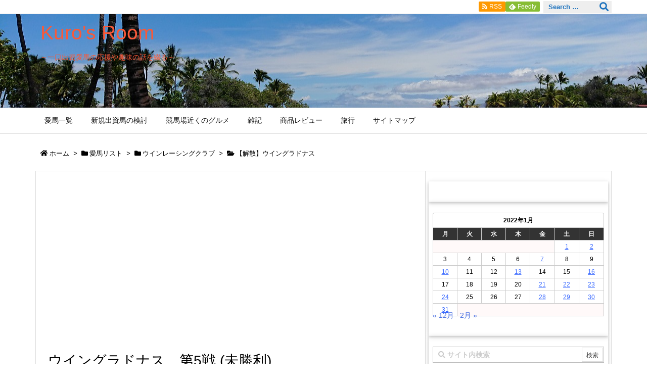

--- FILE ---
content_type: text/html; charset=UTF-8
request_url: https://bite-owner.com/2022/01/13/post-4065/
body_size: 235046
content:
<!DOCTYPE html>
<html lang="ja" itemscope itemtype="https://schema.org/WebPage">
<head prefix="og: http://ogp.me/ns# article: http://ogp.me/ns/article# fb: http://ogp.me/ns/fb#">
<meta charset="UTF-8" />
<meta http-equiv="X-UA-Compatible" content="IE=edge" />
<meta name="viewport" content="width=device-width, initial-scale=1, user-scalable=yes" />
<title>ウイングラドナス　第5戦 (未勝利) | Kuro&#039;s Room</title>
<meta name='robots' content='max-image-preview:large' />
<link rel='dns-prefetch' href='//ajax.googleapis.com' />
<script id="wpp-js" src="https://bite-owner.com/wp/wp-content/plugins/wordpress-popular-posts/assets/js/wpp.min.js?ver=7.3.6" data-sampling="0" data-sampling-rate="100" data-api-url="https://bite-owner.com/wp-json/wordpress-popular-posts" data-post-id="4065" data-token="3c9c1114e4" data-lang="0" data-debug="0"></script>
<link rel="alternate" title="oEmbed (JSON)" type="application/json+oembed" href="https://bite-owner.com/wp-json/oembed/1.0/embed?url=https%3A%2F%2Fbite-owner.com%2F2022%2F01%2F13%2Fpost-4065%2F" />
<link rel="alternate" title="oEmbed (XML)" type="text/xml+oembed" href="https://bite-owner.com/wp-json/oembed/1.0/embed?url=https%3A%2F%2Fbite-owner.com%2F2022%2F01%2F13%2Fpost-4065%2F&#038;format=xml" />
<link rel='dns-prefetch' href='//use.fontawesome.com' />
<link rel="canonical" href="https://bite-owner.com/2022/01/13/post-4065/" />
<link rel='shortlink' href='https://bite-owner.com/?p=4065' />
<link rel="pingback" href="https://bite-owner.com/wp/xmlrpc.php" />
<link rel="author" href="https://bite-owner.com/author/kuro/" />
<link rel="manifest" href="https://bite-owner.com/luxe-manifest.json" />
<link rel="alternate" type="application/rss+xml" title="Kuro&#039;s Room RSS Feed" href="https://bite-owner.com/feed/" />
<link rel="alternate" type="application/atom+xml" title="Kuro&#039;s Room Atom Feed" href="https://bite-owner.com/feed/atom/" />
<link rel="preload" as="font" type="font/woff" href="//bite-owner.com/wp/wp-content/themes/luxech/fonts/icomoon/fonts/icomoon.woff" crossorigin />
<meta name="description" content="ウイングラドナス　(ドリームジャーニー×インプレッシブ BMS:オンファイア) 募集価格:1700万　3/400口　2歳牡馬　美浦　青木厩舎 2022年1月13日(木) 今週の出走を予定しているウイ..." />
<meta name="theme-color" content="#4285f4">
<meta name="format-detection" content="telephone=no">
<meta property="og:type" content="article" />
<meta property="og:url" content="https://bite-owner.com/2022/01/13/post-4065/" />
<meta property="og:title" content="ウイングラドナス　第5戦 (未勝利) | Kuro&#039;s Room" />
<meta property="og:description" content="ウイングラドナス　(ドリームジャーニー×インプレッシブ BMS:オンファイア) 募集価格:1700万　3/400口　2歳牡馬　美浦　青木厩舎 2022年1月13日(木) 今週の出..." />
<meta property="og:image" content="https://bite-owner.com/wp/wp-content/uploads/2021/09/20190018_202106_20210618_01.jpg" />
<meta property="og:image:width" content="1600" />
<meta property="og:image:height" content="1200" />
<meta property="og:site_name" content="Kuro&#039;s Room" />
<meta property="og:locale" content="ja_JP" />
<meta property="article:section" content="【解散】ウイングラドナス" />
<meta property="article:published_time" content="2022-01-13T19:56:26Z" />
<meta property="article:modified_time" content="2022-01-13T19:56:26Z" />
<meta name="twitter:card" content="summary_large_image" />
<meta name="twitter:domain" content="bite-owner.com" />
<!-- bite-owner.com is managing ads with Advanced Ads 2.0.16 – https://wpadvancedads.com/ --><script id="owner-ready">
window.advanced_ads_ready=function(e,a){a=a||"complete";var d=function(e){return"interactive"===a?"loading"!==e:"complete"===e};d(document.readyState)?e():document.addEventListener("readystatechange",(function(a){d(a.target.readyState)&&e()}),{once:"interactive"===a})},window.advanced_ads_ready_queue=window.advanced_ads_ready_queue||[];</script>
<style id='wp-img-auto-sizes-contain-inline-css'>
img:is([sizes=auto i],[sizes^="auto," i]){contain-intrinsic-size:3000px 1500px}
/*# sourceURL=wp-img-auto-sizes-contain-inline-css */</style>
<noscript><link rel="stylesheet" id="nav-css" href="//bite-owner.com/wp/wp-content/themes/luxeritas/styles/nav.min.css?v=1552897399" media="all" /></noscript>
<noscript><link rel="stylesheet" id="async-css" href="//bite-owner.com/wp/wp-content/themes/luxeritas/style.async.min.css?v=1615904127" media="all" /></noscript>
<style id='wp-block-library-inline-css'>
:root{--wp-block-synced-color:#7a00df;--wp-block-synced-color--rgb:122,0,223;--wp-bound-block-color:var(--wp-block-synced-color);--wp-editor-canvas-background:#ddd;--wp-admin-theme-color:#007cba;--wp-admin-theme-color--rgb:0,124,186;--wp-admin-theme-color-darker-10:#006ba1;--wp-admin-theme-color-darker-10--rgb:0,107,160.5;--wp-admin-theme-color-darker-20:#005a87;--wp-admin-theme-color-darker-20--rgb:0,90,135;--wp-admin-border-width-focus:2px}@media (min-resolution:192dpi){:root{--wp-admin-border-width-focus:1.5px}}.wp-element-button{cursor:pointer}:root .has-very-light-gray-background-color{background-color:#eee}:root .has-very-dark-gray-background-color{background-color:#313131}:root .has-very-light-gray-color{color:#eee}:root .has-very-dark-gray-color{color:#313131}:root .has-vivid-green-cyan-to-vivid-cyan-blue-gradient-background{background:linear-gradient(135deg,#00d084,#0693e3)}:root .has-purple-crush-gradient-background{background:linear-gradient(135deg,#34e2e4,#4721fb 50%,#ab1dfe)}:root .has-hazy-dawn-gradient-background{background:linear-gradient(135deg,#faaca8,#dad0ec)}:root .has-subdued-olive-gradient-background{background:linear-gradient(135deg,#fafae1,#67a671)}:root .has-atomic-cream-gradient-background{background:linear-gradient(135deg,#fdd79a,#004a59)}:root .has-nightshade-gradient-background{background:linear-gradient(135deg,#330968,#31cdcf)}:root .has-midnight-gradient-background{background:linear-gradient(135deg,#020381,#2874fc)}:root{--wp--preset--font-size--normal:16px;--wp--preset--font-size--huge:42px}.has-regular-font-size{font-size:1em}.has-larger-font-size{font-size:2.625em}.has-normal-font-size{font-size:var(--wp--preset--font-size--normal)}.has-huge-font-size{font-size:var(--wp--preset--font-size--huge)}.has-text-align-center{text-align:center}.has-text-align-left{text-align:left}.has-text-align-right{text-align:right}.has-fit-text{white-space:nowrap!important}#end-resizable-editor-section{display:none}.aligncenter{clear:both}.items-justified-left{justify-content:flex-start}.items-justified-center{justify-content:center}.items-justified-right{justify-content:flex-end}.items-justified-space-between{justify-content:space-between}.screen-reader-text{border:0;clip-path:inset(50%);height:1px;margin:-1px;overflow:hidden;padding:0;position:absolute;width:1px;word-wrap:normal!important}.screen-reader-text:focus{background-color:#ddd;clip-path:none;color:#444;display:block;font-size:1em;height:auto;left:5px;line-height:normal;padding:15px 23px 14px;text-decoration:none;top:5px;width:auto;z-index:100000}html :where(.has-border-color){border-style:solid}html :where([style*=border-top-color]){border-top-style:solid}html :where([style*=border-right-color]){border-right-style:solid}html :where([style*=border-bottom-color]){border-bottom-style:solid}html :where([style*=border-left-color]){border-left-style:solid}html :where([style*=border-width]){border-style:solid}html :where([style*=border-top-width]){border-top-style:solid}html :where([style*=border-right-width]){border-right-style:solid}html :where([style*=border-bottom-width]){border-bottom-style:solid}html :where([style*=border-left-width]){border-left-style:solid}html :where(img[class*=wp-image-]){height:auto;max-width:100%}:where(figure){margin:0 0 1em}html :where(.is-position-sticky){--wp-admin--admin-bar--position-offset:var(--wp-admin--admin-bar--height,0px)}@media screen and (max-width:600px){html :where(.is-position-sticky){--wp-admin--admin-bar--position-offset:0px}}

/*# sourceURL=wp-block-library-inline-css */</style><style id='global-styles-inline-css' type='text/css'>
:root{--wp--preset--aspect-ratio--square: 1;--wp--preset--aspect-ratio--4-3: 4/3;--wp--preset--aspect-ratio--3-4: 3/4;--wp--preset--aspect-ratio--3-2: 3/2;--wp--preset--aspect-ratio--2-3: 2/3;--wp--preset--aspect-ratio--16-9: 16/9;--wp--preset--aspect-ratio--9-16: 9/16;--wp--preset--color--black: #000000;--wp--preset--color--cyan-bluish-gray: #abb8c3;--wp--preset--color--white: #ffffff;--wp--preset--color--pale-pink: #f78da7;--wp--preset--color--vivid-red: #cf2e2e;--wp--preset--color--luminous-vivid-orange: #ff6900;--wp--preset--color--luminous-vivid-amber: #fcb900;--wp--preset--color--light-green-cyan: #7bdcb5;--wp--preset--color--vivid-green-cyan: #00d084;--wp--preset--color--pale-cyan-blue: #8ed1fc;--wp--preset--color--vivid-cyan-blue: #0693e3;--wp--preset--color--vivid-purple: #9b51e0;--wp--preset--gradient--vivid-cyan-blue-to-vivid-purple: linear-gradient(135deg,rgb(6,147,227) 0%,rgb(155,81,224) 100%);--wp--preset--gradient--light-green-cyan-to-vivid-green-cyan: linear-gradient(135deg,rgb(122,220,180) 0%,rgb(0,208,130) 100%);--wp--preset--gradient--luminous-vivid-amber-to-luminous-vivid-orange: linear-gradient(135deg,rgb(252,185,0) 0%,rgb(255,105,0) 100%);--wp--preset--gradient--luminous-vivid-orange-to-vivid-red: linear-gradient(135deg,rgb(255,105,0) 0%,rgb(207,46,46) 100%);--wp--preset--gradient--very-light-gray-to-cyan-bluish-gray: linear-gradient(135deg,rgb(238,238,238) 0%,rgb(169,184,195) 100%);--wp--preset--gradient--cool-to-warm-spectrum: linear-gradient(135deg,rgb(74,234,220) 0%,rgb(151,120,209) 20%,rgb(207,42,186) 40%,rgb(238,44,130) 60%,rgb(251,105,98) 80%,rgb(254,248,76) 100%);--wp--preset--gradient--blush-light-purple: linear-gradient(135deg,rgb(255,206,236) 0%,rgb(152,150,240) 100%);--wp--preset--gradient--blush-bordeaux: linear-gradient(135deg,rgb(254,205,165) 0%,rgb(254,45,45) 50%,rgb(107,0,62) 100%);--wp--preset--gradient--luminous-dusk: linear-gradient(135deg,rgb(255,203,112) 0%,rgb(199,81,192) 50%,rgb(65,88,208) 100%);--wp--preset--gradient--pale-ocean: linear-gradient(135deg,rgb(255,245,203) 0%,rgb(182,227,212) 50%,rgb(51,167,181) 100%);--wp--preset--gradient--electric-grass: linear-gradient(135deg,rgb(202,248,128) 0%,rgb(113,206,126) 100%);--wp--preset--gradient--midnight: linear-gradient(135deg,rgb(2,3,129) 0%,rgb(40,116,252) 100%);--wp--preset--font-size--small: 13px;--wp--preset--font-size--medium: 20px;--wp--preset--font-size--large: 36px;--wp--preset--font-size--x-large: 42px;--wp--preset--spacing--20: 0.44rem;--wp--preset--spacing--30: 0.67rem;--wp--preset--spacing--40: 1rem;--wp--preset--spacing--50: 1.5rem;--wp--preset--spacing--60: 2.25rem;--wp--preset--spacing--70: 3.38rem;--wp--preset--spacing--80: 5.06rem;--wp--preset--shadow--natural: 6px 6px 9px rgba(0, 0, 0, 0.2);--wp--preset--shadow--deep: 12px 12px 50px rgba(0, 0, 0, 0.4);--wp--preset--shadow--sharp: 6px 6px 0px rgba(0, 0, 0, 0.2);--wp--preset--shadow--outlined: 6px 6px 0px -3px rgb(255, 255, 255), 6px 6px rgb(0, 0, 0);--wp--preset--shadow--crisp: 6px 6px 0px rgb(0, 0, 0);}:where(.is-layout-flex){gap: 0.5em;}:where(.is-layout-grid){gap: 0.5em;}body .is-layout-flex{display: flex;}.is-layout-flex{flex-wrap: wrap;align-items: center;}.is-layout-flex > :is(*, div){margin: 0;}body .is-layout-grid{display: grid;}.is-layout-grid > :is(*, div){margin: 0;}:where(.wp-block-columns.is-layout-flex){gap: 2em;}:where(.wp-block-columns.is-layout-grid){gap: 2em;}:where(.wp-block-post-template.is-layout-flex){gap: 1.25em;}:where(.wp-block-post-template.is-layout-grid){gap: 1.25em;}.has-black-color{color: var(--wp--preset--color--black) !important;}.has-cyan-bluish-gray-color{color: var(--wp--preset--color--cyan-bluish-gray) !important;}.has-white-color{color: var(--wp--preset--color--white) !important;}.has-pale-pink-color{color: var(--wp--preset--color--pale-pink) !important;}.has-vivid-red-color{color: var(--wp--preset--color--vivid-red) !important;}.has-luminous-vivid-orange-color{color: var(--wp--preset--color--luminous-vivid-orange) !important;}.has-luminous-vivid-amber-color{color: var(--wp--preset--color--luminous-vivid-amber) !important;}.has-light-green-cyan-color{color: var(--wp--preset--color--light-green-cyan) !important;}.has-vivid-green-cyan-color{color: var(--wp--preset--color--vivid-green-cyan) !important;}.has-pale-cyan-blue-color{color: var(--wp--preset--color--pale-cyan-blue) !important;}.has-vivid-cyan-blue-color{color: var(--wp--preset--color--vivid-cyan-blue) !important;}.has-vivid-purple-color{color: var(--wp--preset--color--vivid-purple) !important;}.has-black-background-color{background-color: var(--wp--preset--color--black) !important;}.has-cyan-bluish-gray-background-color{background-color: var(--wp--preset--color--cyan-bluish-gray) !important;}.has-white-background-color{background-color: var(--wp--preset--color--white) !important;}.has-pale-pink-background-color{background-color: var(--wp--preset--color--pale-pink) !important;}.has-vivid-red-background-color{background-color: var(--wp--preset--color--vivid-red) !important;}.has-luminous-vivid-orange-background-color{background-color: var(--wp--preset--color--luminous-vivid-orange) !important;}.has-luminous-vivid-amber-background-color{background-color: var(--wp--preset--color--luminous-vivid-amber) !important;}.has-light-green-cyan-background-color{background-color: var(--wp--preset--color--light-green-cyan) !important;}.has-vivid-green-cyan-background-color{background-color: var(--wp--preset--color--vivid-green-cyan) !important;}.has-pale-cyan-blue-background-color{background-color: var(--wp--preset--color--pale-cyan-blue) !important;}.has-vivid-cyan-blue-background-color{background-color: var(--wp--preset--color--vivid-cyan-blue) !important;}.has-vivid-purple-background-color{background-color: var(--wp--preset--color--vivid-purple) !important;}.has-black-border-color{border-color: var(--wp--preset--color--black) !important;}.has-cyan-bluish-gray-border-color{border-color: var(--wp--preset--color--cyan-bluish-gray) !important;}.has-white-border-color{border-color: var(--wp--preset--color--white) !important;}.has-pale-pink-border-color{border-color: var(--wp--preset--color--pale-pink) !important;}.has-vivid-red-border-color{border-color: var(--wp--preset--color--vivid-red) !important;}.has-luminous-vivid-orange-border-color{border-color: var(--wp--preset--color--luminous-vivid-orange) !important;}.has-luminous-vivid-amber-border-color{border-color: var(--wp--preset--color--luminous-vivid-amber) !important;}.has-light-green-cyan-border-color{border-color: var(--wp--preset--color--light-green-cyan) !important;}.has-vivid-green-cyan-border-color{border-color: var(--wp--preset--color--vivid-green-cyan) !important;}.has-pale-cyan-blue-border-color{border-color: var(--wp--preset--color--pale-cyan-blue) !important;}.has-vivid-cyan-blue-border-color{border-color: var(--wp--preset--color--vivid-cyan-blue) !important;}.has-vivid-purple-border-color{border-color: var(--wp--preset--color--vivid-purple) !important;}.has-vivid-cyan-blue-to-vivid-purple-gradient-background{background: var(--wp--preset--gradient--vivid-cyan-blue-to-vivid-purple) !important;}.has-light-green-cyan-to-vivid-green-cyan-gradient-background{background: var(--wp--preset--gradient--light-green-cyan-to-vivid-green-cyan) !important;}.has-luminous-vivid-amber-to-luminous-vivid-orange-gradient-background{background: var(--wp--preset--gradient--luminous-vivid-amber-to-luminous-vivid-orange) !important;}.has-luminous-vivid-orange-to-vivid-red-gradient-background{background: var(--wp--preset--gradient--luminous-vivid-orange-to-vivid-red) !important;}.has-very-light-gray-to-cyan-bluish-gray-gradient-background{background: var(--wp--preset--gradient--very-light-gray-to-cyan-bluish-gray) !important;}.has-cool-to-warm-spectrum-gradient-background{background: var(--wp--preset--gradient--cool-to-warm-spectrum) !important;}.has-blush-light-purple-gradient-background{background: var(--wp--preset--gradient--blush-light-purple) !important;}.has-blush-bordeaux-gradient-background{background: var(--wp--preset--gradient--blush-bordeaux) !important;}.has-luminous-dusk-gradient-background{background: var(--wp--preset--gradient--luminous-dusk) !important;}.has-pale-ocean-gradient-background{background: var(--wp--preset--gradient--pale-ocean) !important;}.has-electric-grass-gradient-background{background: var(--wp--preset--gradient--electric-grass) !important;}.has-midnight-gradient-background{background: var(--wp--preset--gradient--midnight) !important;}.has-small-font-size{font-size: var(--wp--preset--font-size--small) !important;}.has-medium-font-size{font-size: var(--wp--preset--font-size--medium) !important;}.has-large-font-size{font-size: var(--wp--preset--font-size--large) !important;}.has-x-large-font-size{font-size: var(--wp--preset--font-size--x-large) !important;}
/*# sourceURL=global-styles-inline-css */
</style>

<style id='classic-theme-styles-inline-css'>
/*! This file is auto-generated */
.wp-block-button__link{color:#fff;background-color:#32373c;border-radius:9999px;box-shadow:none;text-decoration:none;padding:calc(.667em + 2px) calc(1.333em + 2px);font-size:1.125em}.wp-block-file__button{background:#32373c;color:#fff;text-decoration:none}
/*# sourceURL=/wp-includes/css/classic-themes.min.css */</style>
<link rel="stylesheet" id="toc-screen-css" href="//bite-owner.com/wp/wp-content/plugins/table-of-contents-plus/screen.min.css" media="all" />
<link rel="stylesheet" id="wordpress-popular-posts-css-css" href="//bite-owner.com/wp/wp-content/plugins/wordpress-popular-posts/assets/css/wpp.css" media="all" />
<link rel="stylesheet" id="fancybox-css" href="//bite-owner.com/wp/wp-content/plugins/easy-fancybox/fancybox/1.5.4/jquery.fancybox.min.css" media="screen" />
<style id='luxech-inline-css'>
/*! Luxeritas WordPress Theme 3.5.9 - free/libre wordpress platform
 * @copyright Copyright (C) 2015 Thought is free. */*,*:before,*:after{box-sizing:border-box}@-ms-viewport{width:device-width}a:not([href]):not([tabindex]){color:inherit;text-decoration:none}a:not([href]):not([tabindex]):hover,a:not([href]):not([tabindex]):focus{color:inherit;text-decoration:none}a:not([href]):not([tabindex]):focus{outline:0}h1{font-size:2em;margin:.67em 0}small{font-size:80%}img{border-style:none;vertical-align:middle}hr{box-sizing:content-box;height:0;overflow:visible;margin-top:1rem;margin-bottom:1rem;border:0}pre{margin-top:0;margin-bottom:1rem;overflow:auto;-ms-overflow-style:scrollbar}code,pre{font-family:monospace,monospace;font-size:1em}ul ul,ol ul,ul ol,ol ol{margin-bottom:0}p{margin-top:0;margin-bottom:1rem}button{border-radius:0}button:focus{outline:1px dotted;outline:5px auto -webkit-focus-ring-color}input,button,select,optgroup,textarea{margin:0;font-family:inherit;font-size:inherit;line-height:inherit}button,input{overflow:visible}button,select{text-transform:none}button,html [type=button],[type=reset],[type=submit]{-webkit-appearance:button}button::-moz-focus-inner,[type=button]::-moz-focus-inner,[type=reset]::-moz-focus-inner,[type=submit]::-moz-focus-inner{padding:0;border-style:none}input[type=radio],input[type=checkbox]{box-sizing:border-box;padding:0}[type=number]::-webkit-inner-spin-button,[type=number]::-webkit-outer-spin-button{height:auto}[type=search]{outline-offset:-2px;-webkit-appearance:none}[type=search]::-webkit-search-cancel-button,[type=search]::-webkit-search-decoration{-webkit-appearance:none}textarea{overflow:auto;resize:vertical}label{display:inline-block;margin-bottom:.5rem}h1,h2,h3,h4,h5,h6{margin-top:0;margin-bottom:.5rem;font-family:inherit;font-weight:500;line-height:1.2;color:inherit}.container{width:100%;margin-right:auto;margin-left:auto}@media (min-width:768px){.container{max-width:720px}}@media (min-width:992px){.container{max-width:960px}}@media (min-width:1200px){.container{max-width:1140px}}.col-4,.col-6,.col-12{float:left;position:relative;width:100%;min-height:1px;padding-right:15px;padding-left:15px}.col-12{-webkit-box-flex:0;-ms-flex:0 0 100%;flex:0 0 100%;max-width:100%}.col-6{-webkit-box-flex:0;-ms-flex:0 0 50%;flex:0 0 50%;max-width:50%}.col-4{-webkit-box-flex:0;-ms-flex:0 0 33.333333%;flex:0 0 33.333333%;max-width:33.333333%}.clearfix:after{display:block;clear:both;content:""}.pagination{display:-webkit-box;display:-ms-flexbox;display:flex;padding-left:0;list-style:none;border-radius:.25rem}table{border-collapse:collapse}caption{padding-top:.75rem;padding-bottom:.75rem;color:#6c757d;text-align:left;caption-side:bottom}th{text-align:left}.fa,.fas,.far,.fal,.fab{-moz-osx-font-smoothing:grayscale;-webkit-font-smoothing:antialiased;display:inline-block;font-style:normal;font-variant:normal;text-rendering:auto;line-height:1}.fa-fw{text-align:center;width:1.25em}.fa-pull-left{float:left}.fa-pull-right{float:right}.fa.fa-pull-left,.fas.fa-pull-left,.far.fa-pull-left,.fal.fa-pull-left,.fab.fa-pull-left{margin-right:.3em}.fa.fa-pull-right,.fas.fa-pull-right,.far.fa-pull-right,.fal.fa-pull-right,.fab.fa-pull-right{margin-left:.3em}.fa-spin{-webkit-animation:fa-spin 2s infinite linear;animation:fa-spin 2s infinite linear}@-webkit-keyframes fa-spin{0%{-webkit-transform:rotate(0deg);transform:rotate(0deg)}100%{-webkit-transform:rotate(360deg);transform:rotate(360deg)}}@keyframes fa-spin{0%{-webkit-transform:rotate(0deg);transform:rotate(0deg)}100%{-webkit-transform:rotate(360deg);transform:rotate(360deg)}}.fa-rotate-180{-ms-filter:'progid:DXImageTransform.Microsoft.BasicImage(rotation=2)';-webkit-transform:rotate(180deg);transform:rotate(180deg)}.fa-angle-double-left:before{content:'\f100'}.fa-angle-double-right:before{content:'\f101'}.fa-angle-double-up:before{content:'\f102'}.fa-arrow-circle-up:before{content:'\f0aa'}.fa-arrow-left:before{content:'\f060'}.fa-arrow-right:before{content:'\f061'}.fa-arrow-up:before{content:'\f062'}.fa-bars:before{content:'\f0c9'}.fa-calendar-alt:before{content:'\f073'}.fa-caret-right:before{content:'\f0da'}.fa-caret-square-up:before{content:'\f151'}.fa-caret-up:before{content:'\f0d8'}.fa-chevron-circle-up:before{content:'\f139'}.fa-chevron-up:before{content:'\f077'}.fa-clock:before{content:'\f017'}.fa-comment:before{content:'\f075'}.fa-comments:before{content:'\f086'}.fa-exchange-alt:before{content:'\f362'}.fa-exclamation-triangle:before{content:'\f071'}.fa-external-link-square-alt:before{content:'\f360'}.fa-facebook-f:before{content:'\f39e'}.fa-file:before{content:'\f15b'}.fa-file-alt:before{content:'\f15c'}.fa-folder:before{content:'\f07b'}.fa-folder-open:before{content:'\f07c'}.fa-get-pocket:before{content:'\f265'}.fa-google-plus-g:before{content:'\f0d5'}.fa-home:before{content:'\f015'}.fa-id-card:before{content:'\f2c2'}.fa-instagram:before{content:'\f16d'}.fa-linkedin-in:before{content:'\f0e1'}.fa-list:before{content:'\f03a'}.fa-minus-square:before{content:'\f146'}.fa-pencil-alt:before{content:'\f303'}.fa-pinterest-p:before{content:'\f231'}.fa-plus-square:before{content:'\f0fe'}.fa-redo-alt:before{content:'\f2f9'}.fa-reply-all:before{content:'\f122'}.fa-rss:before{content:'\f09e'}.fa-search:before{content:'\f002'}.fa-smile:before{content:'\f118'}.fa-spinner:before{content:'\f110'}.fa-sync-alt:before{content:'\f2f1'}.fa-tag:before{content:'\f02b'}.fa-tags:before{content:'\f02c'}.fa-th-list:before{content:'\f00b'}.fa-times:before{content:'\f00d'}.fa-twitter:before{content:'\f099'}.fa-youtube:before{content:'\f167'}@font-face{font-family:'Font Awesome 5 Brands';font-style:normal;font-weight:400;font-display:swap;src:url('//use.fontawesome.com/releases/v5.5.0/webfonts/fa-brands-400.eot');src:url('//use.fontawesome.com/releases/v5.5.0/webfonts/fa-brands-400.eot') format('embedded-opentype'),url('//use.fontawesome.com/releases/v5.5.0/webfonts/fa-brands-400.woff2') format('woff2'),url('//use.fontawesome.com/releases/v5.5.0/webfonts/fa-brands-400.woff') format('woff'),url('//use.fontawesome.com/releases/v5.5.0/webfonts/fa-brands-400.ttf') format('truetype'),url('//use.fontawesome.com/releases/v5.5.0/webfonts/fa-brands-400.svg#fontawesome') format('svg')}.fab{font-family:'Font Awesome 5 Brands'}@font-face{font-family:'Font Awesome 5 Free';font-style:normal;font-weight:400;font-display:swap;src:url('//use.fontawesome.com/releases/v5.5.0/webfonts/fa-regular-400.eot');src:url('//use.fontawesome.com/releases/v5.5.0/webfonts/fa-regular-400.eot') format('embedded-opentype'),url('//use.fontawesome.com/releases/v5.5.0/webfonts/fa-regular-400.woff2') format('woff2'),url('//use.fontawesome.com/releases/v5.5.0/webfonts/fa-regular-400.woff') format('woff'),url('//use.fontawesome.com/releases/v5.5.0/webfonts/fa-regular-400.ttf') format('truetype'),url('//use.fontawesome.com/releases/v5.5.0/webfonts/fa-regular-400.svg#fontawesome') format('svg')}.far{font-family:'Font Awesome 5 Free';font-weight:400}@font-face{font-family:'Font Awesome 5 Free';font-style:normal;font-weight:900;font-display:swap;src:url('//use.fontawesome.com/releases/v5.5.0/webfonts/fa-solid-900.eot');src:url('//use.fontawesome.com/releases/v5.5.0/webfonts/fa-solid-900.eot') format('embedded-opentype'),url('//use.fontawesome.com/releases/v5.5.0/webfonts/fa-solid-900.woff2') format('woff2'),url('//use.fontawesome.com/releases/v5.5.0/webfonts/fa-solid-900.woff') format('woff'),url('//use.fontawesome.com/releases/v5.5.0/webfonts/fa-solid-900.ttf') format('truetype'),url('//use.fontawesome.com/releases/v5.5.0/webfonts/fa-solid-900.svg#fontawesome') format('svg')}.fa,.fas{font-family:'Font Awesome 5 Free';font-weight:900}@font-face{font-family:'icomoon';src:url('/wp/wp-content/themes/luxech/fonts/icomoon/fonts/icomoon.eot');src:url('/wp/wp-content/themes/luxech/fonts/icomoon/fonts/icomoon.eot') format('embedded-opentype'),url('/wp/wp-content/themes/luxech/fonts/icomoon/fonts/icomoon.woff') format('woff'),url('/wp/wp-content/themes/luxech/fonts/icomoon/fonts/icomoon.ttf') format('truetype'),url('/wp/wp-content/themes/luxech/fonts/icomoon/fonts/icomoon.svg') format('svg');font-weight:400;font-style:normal;font-display:swap}[class^=ico-],[class*=" ico-"]{font-family:'icomoon' !important;speak:none;font-style:normal;font-weight:400;font-variant:normal;text-transform:none;line-height:1;-webkit-font-smoothing:antialiased;-moz-osx-font-smoothing:grayscale}.ico-feedly:before{content:"\e600"}.ico-feedly-o:before{content:"\e601"}.ico-feedly-square:before{content:"\e602"}.ico-line:before{content:"\e700"}.ico-line-square:before{content:"\e701"}*{margin:0;padding:0}a:hover,.term img,a:hover,.term img:hover{transition:opacity .3s,transform .5s}a:hover img{opacity:.8}hr{border-top:1px dotted #999}img,video,object,canvas,svg{max-width:100%;height:auto;box-sizing:content-box}.no-js img.lazy{display:none!important}pre,ul,ol{margin:0 0 1.6em}pre{margin-bottom:30px}blockquote,.wp-block-quote{display:block;position:relative;overflow:hidden;margin:1.6em 5px;padding:25px;font-size:14px;font-size:1.4rem;background:#fdfdfd;border:0;border-radius:6px;box-shadow:0 5px 5px 0 rgba(18,63,82,.035),0 0 0 1px rgba(176,181,193,.2)}blockquote:after{content:"\275b\275b";display:block;position:absolute;font-family:Arial,sans-serif;font-size:200px;line-height:1em;left:-25px;top:-15px;opacity:.04}blockquote cite,.wp-block-quote cite{display:block;text-align:right;font-family:serif;font-size:.9em;font-style:oblique}.wp-block-quote:not(.is-large):not(.is-style-large){border:0}blockquote ol:first-child,blockquote p:first-child,blockquote ul:first-child{margin-top:5px}blockquote ol:last-child,blockquote p:last-child,blockquote ul:last-child{margin-bottom:5px}[type=submit],[type=text],[type=email],.reply a{display:inline;line-height:1;vertical-align:middle;padding:12px 12px 11px;max-width:100%}.reply a,[type=submit],div[class$=-w] ul[class*=sns] li a,.widget_categories select,.widget_archive select{color:#333;font-weight:400;background:#fff;border:1px solid #ddd}div[class$=-w] ul[class*=sns] li a{color:#666;background:#fbfbfb;border:1px solid #ccc}option,textarea,[type=text],[type=email],[type=search]{color:inherit;background:#fff;border:1px solid #ddd}[type=search]{-webkit-appearance:none;outline-offset:-2px;line-height:1;border-radius:0}[type=search]::-webkit-search-cancel-button,[type=search]::-webkit-search-decoration{display:none}textarea{padding:8px;max-width:100%}.cboth{clear:both}.bold{font-weight:700}.wp-caption{margin-bottom:1.6em;max-width:100%}.wp-caption img[class*=wp-image-]{display:block;margin:0}.post .wp-caption-text,.post .wp-caption-dd{font-size:12px;font-size:1.2rem;line-height:1.5;margin:0;padding:.5em 0}.sticky .posted-on{display:none}.bypostauthor>article .fn:after{content:"";position:relative}.screen-reader-text{clip:rect(1px,1px,1px,1px);height:1px;overflow:hidden;position:absolute !important;width:1px}strong{font-weight:700}em{font-style:italic}.alignleft{display:inline;float:left}.alignright{display:inline;float:right}.aligncenter{display:block;margin-right:auto;margin-left:auto}blockquote.alignleft,.wp-caption.alignleft,img.alignleft{margin:.4em 1.6em 1.6em 0}blockquote.alignright,.wp-caption.alignright,img.alignright{margin:.4em 0 1.6em 1.6em}blockquote.aligncenter,.wp-caption.aligncenter,img.aligncenter{clear:both;margin-top:.4em;margin-bottom:1.6em}.wp-caption.alignleft,.wp-caption.alignright,.wp-caption.aligncenter{margin-bottom:1.2em}img[class*=wp-image-],img[class*=attachment-]{max-width:100%;height:auto}.gallery-item{display:inline-block;text-align:left;vertical-align:top;margin:0 0 1.5em;padding:0 1em 0 0;width:50%}.gallery-columns-1 .gallery-item{width:100%}.gallery-columns-2 .gallery-item{max-width:50%}@media screen and (min-width:30em){.gallery-item{max-width:25%}.gallery-columns-1 .gallery-item{max-width:100%}.gallery-columns-2 .gallery-item{max-width:50%}.gallery-columns-3 .gallery-item{max-width:33.33%}.gallery-columns-4 .gallery-item{max-width:25%}}.gallery-caption{display:block;font-size:12px;font-size:1.2rem;line-height:1.5;padding:.5em 0}.wp-block-image{margin:0 0 1.6em}#head-in{padding-top:28px;background:#fff}.band{position:absolute;top:0;left:0;right:0}div[id*=head-band]{margin:auto;height:28px;line-height:28px;overflow:hidden;background:#fff;border-bottom:1px solid #ddd}.band-menu{position:relative;margin:auto}.band-menu ul{font-size:1px;margin:0 -5px 0 0;position:absolute;right:10px;list-style:none}.band-menu li{display:inline-block;vertical-align:middle;font-size:12px;font-size:1.2rem;margin:0 3px;line-height:1}.band-menu li a{color:#111;text-decoration:none}.band-menu li a:hover{color:#09f}.band-menu .menu-item a:before{display:inline;margin:5px;line-height:1;font-family:'Font Awesome 5 Free';content:"\f0da";font-weight:900}div[id*=head-band] .snsf{display:block;min-width:28px;height:20px;margin:-2px -6px 0 0;text-align:center}div[id*=head-band] .snsf a{display:block;height:100%;width:100%;text-decoration:none;letter-spacing:0;font-family:Verdana,Arial,Helvetica,Roboto;padding:4px;border-radius:2px}#sitename{display:inline-block;max-width:100%;margin:0 0 12px;font-size:28px;font-size:2.8rem;line-height:1.4}#sitename a{color:inherit;text-decoration:none}.desc{line-height:1.4}.info{padding:20px 10px;overflow:hidden}.logo,.logo-up{margin:15px auto -10px auto;text-align:center}.logo-up{margin:15px auto 0 auto}#header .head-cover{margin:auto}#header #gnavi,#foot-in{margin:auto}#nav{margin:0;padding:0;border-top:1px solid #ddd;border-bottom:1px solid #ddd;position:relative;z-index:20}#nav,#gnavi ul,#gnavi li a,.mobile-nav{color:#111;background:#fff}#gnavi .mobile-nav{display:none}#gnavi .nav-menu{display:block}#gnavi ul{margin:0;text-indent:0;white-space:nowrap}#gnavi li,#gnavi li a{display:block;text-decoration:none;text-align:center}#gnavi li{float:left;position:relative;list-style-type:none}#gnavi li:hover>a,#gnavi li:hover>a>span,div.mobile-nav:hover,ul.mobile-nav li:hover{color:#fff;background:#09f}#gnavi li ul{display:none}#gnavi .current-menu-item>a,#gnavi .current-menu-ancestor>a,#gnavi .current_page_item>a,#gnavi .current_page_ancestor>a{background:none repeat scroll 0 0 #000;color:#fff}@media (min-width:992px){#gnavi ul{display:-webkit-box;display:-ms-flexbox;display:flex;-ms-flex-wrap:wrap;flex-wrap:wrap}#gnavi li{-webkit-box-flex:0 0 auto;-ms-flex:0 0 auto;flex:0 0 auto;min-width:1px;background:#09f}#gnavi div>ul>li{background:0 0}#gnavi li span{display:block}#gnavi div>ul>li>a>span{transition:.4s;border-bottom:0;padding:16px 18px}#gnavi li>ul{display:none;margin:0;padding:1px 0 0;border-right:1px solid #ddd;border-left:1px solid #ddd;background:0 0;position:absolute;top:100%;z-index:1}#gnavi li li{width:100%;min-width:160px}#gnavi li li span{border-bottom:1px solid #ddd;font-size:13px;font-size:1.3rem;padding:10px 15px;width:100%;text-align:left}#gnavi li li ul{padding:0;border-top:1px solid #ddd;overflow:hidden;top:-1px;left:100%}#gnavi ul ul>li[class*=children]>a>span:after{font-family:'Font Awesome 5 Free';content:"\f0da";font-weight:900;position:absolute;right:6px}}@media (max-width:991px){#gnavi ul.mobile-nav{display:table;table-layout:fixed;width:100%;margin:0;border:0}#gnavi div.mobile-nav{display:block;padding:8px 20px;cursor:pointer}#gnavi .mobile-nav li{display:table-cell;text-align:center;padding:8px 10px;border:0;float:none}#gnavi .mobile-nav li i{font-size:18px;font-size:1.8rem;font-style:normal}#gnavi ul{display:none;border:0;border-bottom:solid 1px #ddd}#gnavi li{display:block;float:none;width:100%;padding-left:0;text-align:left;line-height:1.2;border-top:1px solid #ddd;list-style:disc inside}#gnavi li:hover>a>span{background:0 0}#gnavi p{font-size:12px;font-size:1.2rem;line-height:1;margin:6px 0 0}}#primary{border:1px solid transparent}#section,.grid{margin:0 10px 20px 0}.grid{padding:45px 68px;background:#fff;border:1px solid #ddd}#breadcrumb{margin:20px 0 15px;padding:10px}#breadcrumb,#breadcrumb a{color:#111;text-decoration:none}#breadcrumb a:hover{text-decoration:underline}#breadcrumb h1,#breadcrumb li{display:inline;list-style-type:none;font-size:13px;font-size:1.3rem}#breadcrumb i{margin-right:3px}#breadcrumb i.arrow{margin:0 8px}.term{margin-right:10px}.term img{float:left;max-width:40%;height:auto;margin-bottom:15px;background:inherit;border:1px solid #ddd;border-radius:4px;box-shadow:0 0 2px 1px rgba(255,255,255,1) inset}.term img:hover{border-color:#06c}#related .term img{padding:1px;width:100px;height:100px}.read-more-link,.read-more-link i{text-decoration:underline}#list .toc{margin:0 0 25px}#list .excerpt{margin:0 0 12px;line-height:1.8}.exsp{display:inline}#list .read-more{clear:both;line-height:1;margin:35px 0 30px;text-align:right}#list .read-more{margin:0}@media (max-width:575px){.read-more-link{color:inherit;background:#fafafa;border:1px solid #aaa}.read-more-link:hover{color:#dc143c;background:#f0f0f0;text-decoration:none}}.meta,.post .meta{margin:0;font-size:14px;font-size:1.4rem;color:#111;margin-bottom:35px;line-height:1.6;vertical-align:middle;padding:16px 0}.meta a{color:#111;text-decoration:underline}.meta i{margin:0 5px 0 10px}.meta i:first-child{margin-left:0}.meta-box{margin:30px 10px}.toc .meta-u,.post .meta-u{line-height:1.4;background:0 0;border:0;margin:0 0 10px;padding:0}.post .meta-u{overflow:hidden;text-align:right}#paging{margin:auto;text-align:center}#paging ul{padding:0}#paging i{font-weight:700}#paging .not-allow i{font-weight:400;opacity:.3}.pagination{display:-webkit-box;display:-ms-flexbox;display:flex;-webkit-box-pack:center;-ms-flex-pack:center;justify-content:center;margin:0}.pagination li{-webkit-box-flex:1 1 42px;-ms-flex:1 1 42px;flex:1 1 42px;max-width:42px;min-width:27px;float:left}.pagination>li>a,.pagination>li>span{display:inline-block;width:100%;padding:6px 0;color:inherit;background:#fff;border:1px solid #ddd;border-right:0}.pagination>li:last-child>a,.pagination>li:last-child>span,.pagination>.not-allow:first-child>span:hover{border-right:1px solid #ddd}.pagination>.active>span,.pagination>li>a:hover{color:#fff;background:#dc143c}.pagination>.active>span:hover,.pagination>.not-allow>span:hover{cursor:text}.post #paging{margin:20px 0 40px}.post{font-size:16px;font-size:1.6rem;padding-bottom:10px;line-height:1.8}.post p{margin:0 0 1.6em}.post a{text-decoration:underline}.post h2,.post h3,.post h4,.post h5,.post h6{line-height:1.4;margin-top:35px;margin-bottom:30px}.post h1:first-child{margin-top:0}.post h2:first-child,.post h3:first-child{margin-top:30px}.post h2{border-left:8px solid #999;font-size:24px;font-size:2.4rem;padding:8px 20px}.post h3{font-size:22px;font-size:2.2rem;padding:2px 15px;margin-left:5px;border-left:2px #999 solid}.post h4{font-size:18px;font-size:1.8rem;padding:0 12px;border:0;border-left:solid 12px #999}.post table{margin-bottom:30px}.post td,.post th{padding:8px 10px;border:1px solid #ddd}.post th{text-align:center;background:#f5f5f5}.post ul,.post ol{padding:0 0 0 30px}.post .vcard{text-align:right}.post .vcard i{margin-right:8px}.entry-title,#front-page-title{font-size:28px;font-size:2.8rem;line-height:1.5;background:0 0;border:none;margin:0 0 10px;padding:0}.entry-title a{color:inherit;text-decoration:none}.entry-title a:hover{color:#dc143c}#sns-tops{margin:-25px 0 45px}#sns-bottoms{margin:16px 0 0}#bottom-area #sns-bottoms{margin-bottom:0}.sns-msg h2{display:inline-block;margin:0 0 0 5px;padding:0 8px;line-height:1;font-size:16px;font-size:1.6rem;background:0 0;border:none;border-bottom:5px solid #ccc}#pnavi{clear:both;padding:0;border:1px solid #ddd;background:#fff;height:auto;overflow:hidden}#pnavi .next,#pnavi .prev{position:relative}#pnavi .next{text-align:right;border-bottom:1px solid #ddd}#pnavi i{font-size:22px;font-size:2.2rem}#pnavi .next-arrow,#pnavi .prev-arrow{font-size:16px;font-size:1.6rem;position:absolute;top:10px}#pnavi .next-arrow{left:20px}#pnavi .prev-arrow{right:20px}#pnavi .ntitle,#pnavi .ptitle{margin-top:32px}#pnavi img{height:100px;width:100px;border:1px solid #ddd;border-radius:8px}#pnavi a{display:block;padding:15px 30px;overflow:hidden;text-decoration:none;color:#999;min-height:132px}#pnavi a:hover{color:#dc143c}#pnavi a>img,#pnavi a:hover>img{transition:opacity .4s,transform .4s}#pnavi a:hover>img{border-color:#337ab7}#pnavi .block-span{display:block;margin-top:35px}#pnavi .next img,#pnavi .no-img-next i{float:right;margin:0 0 0 10px}#pnavi .prev img,#pnavi .no-img-prev i{float:left;margin:0 10px 0 0}#pnavi i.navi-home,#pnavi .no-img-next i,#pnavi .no-img-prev i{height:100px}#pnavi i.navi-home{font-size:96px;padding:2px 0 2px 25px}#pnavi .no-img-next i,#pnavi .no-img-prev i{font-size:70px;padding:15px 0 15px 25px}@media (min-width:1200px),(min-width:540px) and (max-width:991px){#pnavi .next,#pnavi .prev,#pnavi .next a,#pnavi .prev a{padding-bottom:32767px;margin-bottom:-32752px}#pnavi .next,#pnavi .prev{margin-bottom:-32767px;width:50%}#pnavi .next{float:right;border-left:1px solid #ddd}}.related,.discussion,.tb{font-size:24px;font-size:2.4rem;line-height:2;margin:0 0 15px}.related i,.discussion i,.tb i{margin-right:10px}#related{padding:0}#related .term img{float:left;margin:8px 10px 8px 0}#related h3{font-size:16px;font-size:1.6rem;font-weight:700;padding:0;margin:10px 0 10px 10px;border:none}#related h3 a{color:inherit;text-decoration:none;line-height:1.6}#related h3 a:hover{color:#09f}#related .toc{padding:10px 0;border-top:1px dotted #ccc}#related .toc:first-child{border-top:none}#related p{margin:10px;font-size:13px;font-size:1.3rem}#related .excerpt p{opacity:.7}#comments h3{font-size:16px;font-size:1.6rem;border:none;padding:10px 0;margin-bottom:10px}#comments h3 i{font-size:22px;font-size:2.2rem;margin-right:10px}.comments-list,.comments-list li{border-bottom:1px solid #ddd}.comments-list li{margin-bottom:20px}.comments-list .comment-body{padding-bottom:20px}.comments-list li:last-child{margin-bottom:0;padding-bottom:0;border:none}#comments p{font-size:14px;font-size:1.4rem;margin:20px 0}#comments label{display:block}.comment-author.vcard .avatar{display:block;float:left;margin:0 10px 20px 0}.comment-meta{margin-bottom:40px}.comment-meta:after{content:" ";clear:both}.fn{line-height:1.6;font-size:15px;font-size:1.5rem}.says{margin-left:10px}.commentmetadata{font-size:14px;font-size:1.4rem;height:15px;padding:10px 10px 10px 0}.reply a{display:block;text-decoration:none;text-align:center;width:65px;margin:0 0 0 auto}.comments-list{padding-left:0;list-style-type:none}.comments-list li.depth-1>ul.children{padding-left:30px}.comments-list li{list-style-type:none}#comments .no-comments{margin:0 0 20px;padding:10px 20px 30px;border-bottom:1px solid #ddd}#c-paging{text-align:center;padding:0 0 20px;border-bottom:1px solid #ccc}#respond{font-size:16px;font-size:1.6rem}#commentform .tags{padding:10px;font-size:13px;font-size:1.3rem}#comments textarea{margin-bottom:10px;width:100%}#comments .form-submit{margin:0}#comments [type=submit]{color:#fff;background:#666;padding:18px 18px 17px}#comments [type=submit]:hover{background:#dc143c}#trackback input{width:100%;margin:0 0 10px}#list-title{margin:0 0 40px;font-size:28px;font-size:2.8rem;font-weight:400}#section .grid #list-title{margin:0}div[id*=side-],#col3{padding:20px 0;border:1px solid #ddd;background:#fff}#side .widget,#col3 .widget{word-break:break-all;margin:0 6px;padding:20px 7px;border:1px solid transparent}#side ul,#col3 ul{margin-bottom:0}#side ul li,#col3 ul li{list-style-type:none;line-height:2;margin:0;padding:0}#side ul li li,#col3 ul li li{margin-left:16px}#side h3,#col3 h3,#side h4,#col3 h4{font-size:18px;font-size:1.8rem;font-weight:700;color:#111;margin:4px 0 20px;padding:4px 0}.search-field{border:1px solid #bbb}#wp-calendar{background:#fff}#wp-calendar caption{color:inherit;background:#fff}#wp-calendar #today{background:#ffec67}#wp-calendar .pad{background:#fff9f9}#footer{clear:both;background:#fff;border-top:1px solid #ddd;z-index:10}.row{margin:0}#foot-in{padding:25px 0}#foot-in a{color:#111}#foot-in h4{font-size:18px;font-size:1.8rem;font-weight:700;margin:15px 0;padding:4px 10px;border-left:8px solid #999}#foot-in ul li{list-style-type:none;line-height:1.8;margin:0 10px;padding:0}#foot-in ul li li{margin-left:15px}#copyright{font-size:12px;font-size:1.2rem;padding:20px 0;color:#111;background:#fff;clear:both}#footer .copy{font-size:12px;font-size:1.2rem;line-height:1;margin:20px 0 0;text-align:center}#footer .copy a{color:inherit}#footer #thk{margin:20px 0;font-size:11px;font-size:1.1rem;word-spacing:-1px}#page-top{position:fixed;bottom:14px;right:14px;font-weight:700;background:#656463;text-decoration:none;color:#fff;padding:16px 20px;text-align:center;display:none;opacity:.5;cursor:pointer;z-index:30}#page-top:hover{text-decoration:none;opacity:1}.i-video,.i-embed{display:block;position:relative;overflow:hidden}.i-video{padding-top:25px;padding-bottom:56.25%}.i-video iframe,.i-video object,.i-video embed{position:absolute;top:0;left:0;height:100%;width:100%}.i-embed iframe{width:100%}.head-under{margin-top:20px}.head-under,.post-title-upper,.post-title-under{margin-bottom:20px}.posts-under-1{padding:20px 0}.posts-under-2{padding-bottom:40px}#sitemap li{border-left:1px solid #000}.recentcomments a{display:inline;padding:0;margin:0}#main{-webkit-box-flex:0 1 772px;-ms-flex:0 1 772px;flex:0 1 772px;max-width:772px;min-width:1px;float:left}#side{-webkit-box-flex:0 0 366px;-ms-flex:0 0 366px;flex:0 0 366px;width:366px;min-width:1px;float:right}@media (min-width:992px){#primary,#field{display:-webkit-box;display:-ms-flexbox;display:flex}#breadcrumb,.head-cover{display:block !important}#sitename img{margin:0}}@media screen and (min-width:768px){.logo,#head-band-in,div[id*=head-band] .band-menu,#header .head-cover,#header #gnavi,#foot-in{max-width:720px}}@media screen and (min-width:992px){.logo,#head-band-in,div[id*=head-band] .band-menu,#header .head-cover,#header #gnavi,#foot-in{max-width:960px}}@media screen and (min-width:992px) and (max-width:1199px){#main{-webkit-box-flex:0 1 592px;-ms-flex:0 1 592px;flex:0 1 592px;max-width:592px;min-width:1px}}@media screen and (min-width:1200px){.logo,#head-band-in,div[id*=head-band] .band-menu,#header .head-cover,#header #gnavi,#foot-in{max-width:1140px}#list .term img{width:auto;height:auto;margin-right:20px}}@media screen and (max-width:1199px){#list .term img{max-width:40%;height:auto;margin-right:20px}}@media print,(max-width:991px){#primary,#main,#side{display:block;width:100%;float:none;clear:both}div[id*=head-band]{padding:0 5px}#header #gnavi{padding-left:0;padding-right:0}#main{margin-bottom:30px}#section{margin-right:0}.grid,#side .widget,#col3 .widget{padding-left:20px;padding-right:20px}.grid{margin:0 0 20px}#side .widget,#col3 .widget{margin-left:0;margin-right:0}#related .toc{margin-right:15px}.comments-list li.depth-1>ul.children{padding-left:0}#foot-in{padding:0}#foot-in .col-xs-4,#foot-in .col-xs-6,#foot-in .col-xs-12{display:none}div[id*=side-]{margin-bottom:20px}#side-scroll{max-width:32767px}}@media (max-width:575px){.grid,#side .widget,#col3 .widget{padding-left:7px;padding-right:7px}.meta,.post .meta{font-size:12px;font-size:1.2rem}#list .term img{max-width:30%;height:auto;margin:0 15px 25px 0}#list .excerpt{padding-left:0;margin:0 0 40px}.excerpt p{display:inline}.excerpt br{display:none}.read-more-link{display:block;clear:both;padding:12px;font-size:12px;font-size:1.2rem;text-align:center;white-space:nowrap;overflow:hidden}.read-more-link,.read-more-link i{text-decoration:none}#list .term img{margin-bottom:30px}#list .read-more-link{margin:20px 0 0}#sitename{font-size:22px;font-size:2.2rem}.entry-title,#front-page-title,.post h2,.post h3,.related,.discussion,.tb{font-size:18px;font-size:1.8rem}#page-top{font-size:20px;font-size:2rem;padding:8px 14px}.ptop{display:none}}div[id^=tile-],div[id^=card-]{display:-webkit-box;display:-ms-flexbox;display:flex;-ms-flex-wrap:wrap;flex-wrap:wrap;-webkit-box-pack:space-between;-ms-flex-pack:space-between;justify-content:space-between}div[id^=tile-] .toc,div[id^=card-] .toc{max-width:100%;width:100%}div[id^=tile-] .toc:not(#bottom-area):not(.posts-list-middle-widget):not(#bottom-area):not(.posts-list-under-widget),div[id^=card-] .toc:not(#bottom-area):not(.posts-list-middle-widget):not(#bottom-area):not(.posts-list-under-widget){position:relative;display:inline-block;vertical-align:top;min-width:1px}@media (min-width:1200px){#tile-4 .toc,#card-4 .toc{max-width:24.5%;width:24.5%}#tile-3 .toc,#card-3 .toc{max-width:32.5%;width:32.5%}#tile-2 .toc,#card-2 .toc{max-width:49%;width:49%}}@media (min-width:768px) and (max-width:1199px){#tile-4 .toc,#card-4 .toc{max-width:32.5%;width:32.5%}#tile-3 .toc,#card-3 .toc,#tile-2 .toc,#card-2 .toc{max-width:49%;width:49%}}@media (min-width:576px) and (max-width:767px){#tile-4 .toc,#card-4 .toc,#tile-3 .toc,#card-3 .toc,#tile-2 .toc,#card-2 .toc{max-width:49%;width:49%}}#list #bottom-area,#list .posts-list-under-widget{max-width:100%;width:100%}div[id^=tile-] .toc:not(#bottom-area):not(.posts-list-middle-widget):not(#bottom-area):not(.posts-list-under-widget){padding:15px}div[id^=card-] .toc:not(#bottom-area):not(.posts-list-middle-widget):not(#bottom-area):not(.posts-list-under-widget){padding:0 15px}div[id^=tile-] .meta,div[id^=card-] .meta{font-size:13px;font-size:1.3rem;margin-bottom:10px}div[id^=tile-] .meta{margin-bottom:10px}div[id^=card-] .meta{margin-bottom:15px;padding:15px 10px 10px;border:none;border-bottom:1px solid #ddd}div[id^=tile-] .term,div[id^=card-] .term{margin:0}div[id^=card-] .term{max-width:40%;padding:0 20px 0 0;overflow:hidden;float:left}#list div[id^=tile-] .term img,#list div[id^=card-] .term img{max-width:100%;width:auto;height:auto}#list div[id^=tile-] .term img{box-sizing:border-box;float:none}#list div[id^=card-] .term img{border:none}#list div[id^=tile-] .exsp,#list div[id^=card-] .exsp{opacity:.6}#list div[id^=tile-] .excerpt,#list div[id^=card-] .excerpt{padding-bottom:30px;font-size:13px;font-size:1.3rem;line-height:1.4}#list div[id^=card-] .excerpt{padding-bottom:10px}#list div[id^=tile-] .read-more{position:absolute;bottom:20px;right:15px;left:15px}#list div[id^=card-] .read-more{margin-bottom:20px}div[id^=tile-] h2,div[id^=card-] h2{font-size:16px;font-size:1.6rem}div[class*=sns-]{margin:0;padding:0}div[class*=sns-] li{margin:5px 0;list-style-type:none;cursor:pointer}div[class*=sns-] .clearfix{padding:0}div[class*=sns-] i{max-width:16px}.sns-c,.sns-w{display:table;width:100%;table-layout:fixed}.snsb{padding:0;margin:0;letter-spacing:-.4em}.snsb li{display:inline-block;letter-spacing:normal;white-space:nowrap;list-style-type:none;vertical-align:top}.sns-c .snsb li,.sns-w .snsb li{position:relative;max-width:94px;padding:1px;height:32px}.sns-c .snsb li a,.sns-w .snsb li a{display:block;position:relative;margin:auto;padding:9px 3px 0;height:32px;width:82px;line-height:1;font-family:Verdana,Arial,Helvetica,Roboto;font-size:13px;font-size:1.3rem;letter-spacing:-1px;text-decoration:none;border-radius:3px}.sns-c .snsb li a{color:#fff;background:#000;box-shadow:1px 1px 3px 0 rgba(0,0,0,.3)}.sns-c .snsb li a:hover{opacity:.6}.sns-w .snsb li a:hover{background:#f8f8f8;opacity:.7}.sns-c .snsb li,.sns-w .snsb li{margin:3px 2px 0 0}.sns-n .snsb li:last-child{margin-right:0}.sns-c .fa-hatena,.sns-w .fa-hatena{font-weight:700;font-family:Verdana,Arial,Helvetica,Roboto}.sns-c .snsb a,.sns-w .snsb a{text-align:center}.sns-c .snsb i,.sns-w .snsb i{margin-right:2px}.sns-c .snsb .twitter a{background:#55acee}.sns-c .snsb .facebook a{background:#3b5998}.sns-c .snsb .google a{background:#dd4b39}.sns-c .snsb .linkedin a{background:#0479b4}.sns-c .snsb .pinit a{background:#bd081c}.sns-c .snsb .hatena a{background:#3c7dd1}.sns-c .snsb .pocket a{background:#ee4257}.sns-c .snsb .line a{background:#00c300}.sns-c .snsb .rss a{background:#fe9900}.sns-c .snsb .feedly a{background:#87bd33}.sns-w .snsb .twitter a{color:#55acee}.sns-w .snsb .facebook a{color:#3b5998}.sns-w .snsb .google a{color:#dd4b39}.sns-w .snsb .linkedin a{color:#0479b4}.sns-w .snsb .pinit a{color:#bd081c}.sns-w .snsb .hatena a{color:#3c7dd1}.sns-w .snsb .pocket a{color:#ee4257}.sns-w .snsb .line a{color:#00c300}.sns-w .snsb .rss a{color:#fe9900}.sns-w .snsb .feedly a{color:#87bd33}.snscnt{display:block;position:absolute;right:0;top:-25px;width:82px;padding:3px 0;font-size:11px;font-size:1.1rem;border:1px solid #bbb;border-radius:3px;background:#fdfdfd;color:#333}.sns-w .snscnt{right:-1px}.snscnt i{margin:0 !important}.snscnt:after,.snscnt:before{top:100%;left:50%;border:solid transparent;content:" ";height:0;width:0;position:absolute}.snscnt:after{border-color:rgba(255,255,255,0);border-top-color:#fff;border-width:2px;margin-left:-2px}.snscnt:before{border-color:rgba(153,153,153,0);border-top-color:#bbb;border-width:4px;margin-left:-4px}@media screen and (max-width:765px),screen and (min-width:992px) and (max-width:1200px){.snscnt{max-width:43px}.sns-w .snsb li{max-width:46px}.sns-c .snsb li a,.sns-w .snsb li a{font-size:14px;font-size:1.4rem;padding:9px 4px 10px;width:42px}.sns-c .snsb i,.sns-w .snsb i{margin-right:0}div[class*=sns-] .snsname{display:none}}@media screen and (min-width:992px){.snsb li.line-sm{display:none !important}}@media screen and (max-width:991px){.snsb li.line-pc{display:none !important}}#toc_container,.toc_widget{max-width:100%;font-size:13px;font-size:1.3rem}#toc_container{display:table;margin-bottom:20px;padding:10px;border:1px solid #ddd;color:#333;background:#fafafa}#toc_container a{color:#333;text-decoration:none}#toc_container a:hover{text-decoration:underline}.toc_toggle{white-space:nowrap}.toc_list{margin:0;padding:0}ul.toc_list{padding:0 10px}.widget ul.toc_list{padding:0 5px}.toc_list ul{padding:0 0 0 15px}.toc_list li{padding:2px;list-style:none}.blogcard{margin:0 0 1.6em}.blogcard p{font-size:16px;font-size:1.6rem;line-height:1.6;margin:0 0 .5em}.blogcard a{font-size:14px;font-size:1.4rem}a.blogcard-href{display:block;position:relative;padding:20px;border:1px solid #ddd;background:#fff;color:#111;text-decoration:none;max-width:540px;min-height:140px;transition:transform .4s ease}a.blogcard-href:hover{color:#ff811a;background:#fcfcfc;box-shadow:3px 3px 8px rgba(0,0,0,.2);transform:translateY(-4px)}p.blog-card-title{color:#111;font-weight:700}p.blog-card-desc{font-size:.9em;color:#666}.blogcard-img{float:right;margin:0 0 15px 20px}p.blogcard-link{clear:both;font-size:.8em;color:#999;margin:15px 0 0}img.blogcard-icon,amp-img.blogcard-icon{display:inline-block;width:18px;height:18px}#search{padding-bottom:0;position:relative;width:100%}#search label{width:100%;margin:0}.search-field{width:100%;height:32px;margin:0;padding:4px 6px}[type=submit].search-submit{position:absolute;top:2px;right:2px;height:28px;padding:8px;font-size:12px;font-size:1.2rem}.search-field::-webkit-input-placeholder{font-family:'Font Awesome 5 Free';font-weight:900;color:#ccc;font-size:14px;font-size:1.4rem}.search-field:-moz-placeholder{font-family:'Font Awesome 5 Free';font-weight:900;color:#ccc;font-size:14px;font-size:1.4rem}.search-field:-ms-input-placeholder{font-family:'Font Awesome 5 Free';font-weight:900;color:#ccc;font-size:14px;font-size:1.4rem}.search-field:placeholder-shown{font-family:'Font Awesome 5 Free';font-weight:900;color:#ccc;font-size:14px;font-size:1.4rem}.widget_categories,.widget_archive{margin-bottom:5px}.widget_categories select,.widget_archive select{padding:15px 13px;width:100%;height:32px;margin:0;padding:4px 6px;border:1px solid #bbb}.calendar_wrap{margin-bottom:10px}#wp-calendar{table-layout:fixed;line-height:2;width:100%;margin:0 auto;padding:0;border-collapse:collapse;border-spacing:0;font-size:12px;font-size:1.2rem}#side #wp-calendar,#col3 #wp-calendar{margin:0 auto -10px auto}#wp-calendar caption{padding:2px;width:auto;text-align:center;font-weight:700;border:thin solid #ccc;border-radius:3px 3px 0 0;caption-side:top}#wp-calendar #today{font-weight:700}#wp-calendar th,#wp-calendar td{line-height:2;vertical-align:middle;text-align:center}#wp-calendar td{border:thin solid #ccc}#wp-calendar th{font-style:normal;font-weight:700;color:#fff;border-left:thin solid #ccc;border-right:thin solid #ccc;background:#333}#wp-calendar a{font-size:12px;font-size:1.2rem;color:#3969ff;text-decoration:underline}#wp-calendar a:hover{color:#c3251d}.tagcloud{display:-webkit-box;display:-ms-flexbox;display:flex;-ms-flex-wrap:wrap;flex-wrap:wrap;letter-spacing:-.4em}.tagcloud a{display:inline-block;-webkit-box-flex:0 0 auto;-ms-flex:0 0 auto;flex:1 0 auto;min-width:1px;letter-spacing:normal;text-decoration:none;font-size:14px;font-size:1.4rem!important;border:1px solid #ddd;margin:2px;padding:5px 10px}#thk-new{margin:-10px 0 0}#thk-new .term img,#thk-new .term amp-img{margin:0 10px 0 0;padding:1px;width:100px;height:100px}#thk-new .excerpt p{margin:0;padding:0;font-size:12px;font-size:1.2rem;line-height:1.4}#thk-new p.new-title{font-size:14px;font-size:1.4rem;font-weight:700;line-height:1.4;padding:0;margin:0 0 14px;text-decoration:none}#thk-new .toc{padding:15px 0;border-bottom:1px dotted #ccc}#thk-new .toc:last-child{margin-bottom:0;padding-bottom:0;border-style:none}ul#thk-rcomments{margin-top:-5px;margin-left:5px}#thk-rcomments li,#thk-rcomments li a{background:0 0;font-size:12px;font-size:1.2rem}#thk-rcomments li{margin:0;border-bottom:1px dotted #ddd}#thk-rcomments li a{text-decoration:underline}#thk-rcomments li:last-child{border-bottom:none}#thk-rcomments .comment_post{margin-left:10px}#thk-rcomments .widget_comment_author,#thk-rcomments .widget_comment_author a{margin:auto 0;padding:15px 0 0;min-height:40px;color:#767574;font-size:12px;font-size:1.2rem;font-weight:700;line-height:1.5;overflow:hidden}#thk-rcomments .widget_comment_author img,#thk-rcomments .widget_comment_author amp-img{float:left;vertical-align:middle;margin-right:5px}#thk-rcomments .widget_comment_author span{display:block;margin:auto 0;overflow:hidden}#thk-rcomments i[class*=fa-comment]{margin-right:5px;color:red}#thk-rcomments .fa-angle-double-right{margin-right:5px}#thk-rcomments .comment_excerpt{margin:10px 0 10px 10px;font-size:12px;font-size:1.2rem;line-height:1.8}#thk-rcomments .comment_post{display:block;margin:0 0 10px 15px}.ps-widget{margin:0;padding:0;width:100%;overflow:hidden}p.ps-label{text-align:left;margin:0 auto 5px auto;font-size:14px;font-size:1.4rem}.ps-widget{display:inline-block}.rectangle-1-row{margin-bottom:10px}.rectangle-1-col{margin-right:10px}.ps-250-250{max-width:250px;max-height:250px}.ps-300-250{max-width:300px;max-height:250px}.ps-336-280{max-width:336px;max-height:280px}.ps-120-600{max-width:120px;max-height:600px}.ps-160-600{max-width:160px;max-height:600px}.ps-300-600{max-width:300px;max-height:600px}.ps-468-60{max-width:468px;max-height:60px}.ps-728-90{max-width:728px;max-height:90px}.ps-970-90{max-width:970px;max-height:90px}.ps-970-250{max-width:970px;max-height:250px}.ps-320-100{max-width:320px;max-height:100px}.ps-col{max-width:690px}@media (min-width:541px) and (max-width:1200px){.rectangle-1-col,.rectangle-2-col{margin:0 0 10px}rectangle-2-col{margin-bottom:20px}.ps-col{max-width:336px}}@media (max-width:991px){.ps-120-600,.ps-160-600,.ps-300-600{max-width:300px;max-height:600px}.ps-728-90,.ps-970-90,.ps-970-250{max-width:728px;max-height:90px}}@media (max-width:767px){.ps-728-90,.ps-970-90,.ps-970-250{max-width:468px;max-height:60px}}@media (max-width:540px){.rectangle-2-col,.rectangle-2-row{display:none}div.ps-widget{max-width:336px;max-height:none}.ps-col{max-width:336px}p.ps-728-90,p.ps-970-90,p.ps-970-250,div.ps-728-90,div.ps-970-90,div.ps-970-250{max-width:320px;max-height:100px}}div.ps-wrap{max-height:none}p.al-c,div.al-c{text-align:center;margin-left:auto;margin-right:auto}#thk-follow{display:table;width:100%;table-layout:fixed;border-collapse:separate;border-spacing:4px 0}#thk-follow ul{display:table-row}#thk-follow ul li{display:table-cell;box-shadow:1px 1px 3px 0 rgba(0,0,0,.3)}#thk-follow .snsf{display:block;border-radius:4px;padding:1px;height:100%;width:100%}#thk-follow a{display:block;overflow:hidden;white-space:nowrap;border:3px solid #fff;border-radius:2px;line-height:1.2;letter-spacing:0;padding:5px 0;color:#fff;font-size:18px;font-family:Verdana,Arial,Helvetica,Roboto;text-align:center;text-decoration:none}#thk-follow .fname{display:block;font-size:10px}#thk-follow a:hover{opacity:.7}#thk-follow .twitter{background:#55acee}#thk-follow .facebook{background:#3b5998}#thk-follow .instagram{background:-webkit-linear-gradient(200deg,#6559ca,#bc318f 35%,#e33f5f 50%,#f77638 70%,#fec66d 100%);background:linear-gradient(200deg,#6559ca,#bc318f 35%,#e33f5f 50%,#f77638 70%,#fec66d 100%)}#thk-follow .pinit{background:#bd081c}#thk-follow .hatena{background:#3c7dd1}#thk-follow .google{background:#dd4b39}#thk-follow .youtube{background:#ae3a34}#thk-follow .line{background:#00c300}#thk-follow .rss{background:#fe9900}#thk-follow .feedly{background:#87bd33}#thk-rss-feedly{display:table;width:100%;table-layout:fixed;border-collapse:separate;border-spacing:6px 0}#thk-rss-feedly ul{display:table-row}#thk-rss-feedly li{display:table-cell}#thk-rss-feedly li a{display:block;overflow:hidden;white-space:nowrap;width:100%;font-size:16px;font-size:1.6rem;line-height:22px;padding:7px 0;color:#fff;border-radius:3px;text-align:center;text-decoration:none;box-shadow:1px 1px 3px 0 rgba(0,0,0,.3)}#thk-rss-feedly a:hover{color:#fff;opacity:.7}#thk-rss-feedly a.icon-rss-button{background:#fe9900}#thk-rss-feedly a.icon-feedly-button{background:#87bd33}#thk-rss-feedly a span{font-family:Garamond,Palatino,Caslon,'Century Oldstyle',Bodoni,'Computer Modern',Didot,Baskerville,'Times New Roman',Century,Egyptienne,Clarendon,Rockwell,serif;font-weight:700}#thk-rss-feedly i{margin:0 10px 0 0;color:#fff}#side .widget-qr img,#col3 .widget-qr img,#side .widget-qr amp-img,#col3 .widget-qr amp-img{display:block;margin:auto}#head-search{float:right;margin:0;padding:0;height:100%;font-size:1px;white-space:nowrap}#head-search form{position:relative;display:inline-block;margin:0;line-height:1;vertical-align:middle;background-color:rgba(200,200,200,.3)}#head-search form:hover{transition:all ease-in-out .4s}#head-search input[type=text]:hover,#head-search input[type=text]:focus{color:#000;background-color:rgba(255,255,255,1)}#head-search input[type=text],#head-search button[type=submit]{color:#bbb;background:0 0;border:none;height:24px}#head-search input[type=text]{margin:0 -5px 0 0;padding:0 10px;transition:all ease-in-out .4s;font-size:13px;font-size:1.3rem;font-weight:700;width:140px}#head-search button[type=submit]{font-size:18px;font-size:1.8rem;position:absolute;top:0;right:0;padding:0;margin:0 0 0 -30px;width:30px}#head-search button[type=submit]:before{font-family:'Font Awesome 5 Free';content:"\f002";font-weight:900}.head-search-field::-webkit-input-placeholder{color:#bbb}.head-search-field::-moz-placeholder{color:#bbb}.head-search-field:-moz-placeholder{color:#bbb}.head-search-field:-ms-input-placeholder{color:#bbb}.head-search-field:placeholder-shown{color:#bbb}.band-menu ul{right:150px;transition:all ease-in-out .4s}@media screen and (max-width:540px){.band-menu ul{top:32px;right:5px;margin:0}div[id*=head-band]{height:60px}#head-search button[type=submit]{display:block;right:5px}#head-search{padding:5px 0}#head-search,#head-search form,#head-search input[type=text]{display:block;min-width:100%;width:100%;transition:all ease-in-out .4s}}#bwrap{position:absolute;top:0;width:100%;z-index:1000}#layer{position:absolute;width:100%;z-index:1100}#layer li a{text-align:left;padding:10px;font-size:13px;font-size:1.3rem;margin:0;padding-left:20px;width:100%}#layer li a:hover{text-decoration:none}#layer li a:before{font-family:'Font Awesome 5 Free';content:"\f0da";font-weight:900;padding-right:10px}#layer li[class*=children] span{pointer-events:none}#layer li[class*=children] a{padding-left:16px}#layer li[class*=children] li a{padding-left:35px}#layer li li[class*=children] a{padding-left:32px}#layer li li[class*=children] li a{padding-left:55px}#layer li ul{border-bottom:0}#layer li li a:before{content:"-"}#layer li li li a:before{content:"\0b7"}#close{position:fixed;top:10px;right:10px;width:34px;height:34px;box-sizing:content-box;color:#fff;background:#000;border:2px solid #ddd;border-radius:4px;opacity:.7;text-align:center;cursor:pointer;z-index:1200}#close i{font-size:20px;line-height:34px}#close:hover{opacity:1}#sform{display:none;position:absolute;top:0;left:0;right:0;width:98%;height:36px;max-width:600px;margin:auto;padding:2px;background:rgba(0,0,0,.5);border-radius:5px;z-index:1200}#sform .search-form{position:relative;width:100%;margin:auto}#sform .search-field{height:32px;font-size:18px}
/*! luxe customizer css */html{overflow:auto;overflow-y:scroll;-webkit-text-size-adjust:100%;-ms-text-size-adjust:100%;-ms-overflow-style:scrollbar;-webkit-tap-highlight-color:transparent;font-size:62.5%!important}#list .posts-list-middle-widget{max-width:100%;width:100%}#list .exsp,#list .exsp p{opacity:.76}#list div[id^=card-] .exsp{opacity:.7}#breadcrumb,#breadcrumb a,breadcrumb i{color:#000}#nav.pin{opacity:.9}#nav{width:100%}.info{padding:10px 10px 80px}#section,.grid,#sidebar,#sidebar-2{margin-right:0;margin-left:0}div[id*=side-]{border:none}#side,#col3{border:1px solid #ddd}#side,#col3{background:0 0}div[id*=side-]{background:0 0}#side,#col3{background:#fff}body{overflow:hidden;font-family:'Meiryo',-apple-system,'BlinkMacSystemFont','.SFNSDisplay-Regular','Hiragino Kaku Gothic Pro','Yu Gothic','MS PGothic','Segoe UI','Verdana','Helvetica','Arial',sans-serif;font-weight:400;color:#000;background:#fff;background-position:top center}a{word-break:break-all;text-decoration:none;background-color:transparent;-webkit-text-decoration-skip:objects;color:#4169e1}a:hover{text-decoration:none;color:#dc143c}#head-in{color:#f95939;background:#f2f2f2}#head-in{background-image:url("https://bite-owner.com/wp/wp-content/uploads/2019/01/DSC_0208.jpg");background-repeat:no-repeat;background-size:100% auto;background-position:center left}body,li,pre,blockquote{font-size:14px;font-size:1.4rem}#head-search input[type=text],#head-search button[type=submit]{color:#1e73be}.head-search-field::-webkit-input-placeholder{color:#1e73be}.head-search-field::-moz-placeholder{color:#1e73be}.head-search-field:-moz-placeholder{color:#1e73be}.head-search-field:-ms-input-placeholder{color:#1e73be}.head-search-field:placeholder-shown{color:#1e73be}div[id*=head-band] .snsf a{color:#fff}div[id*=head-band] .snsf a:hover{opacity:.8}div[id*=head-band] .rss a{background:#fe9900}div[id*=head-band] .feedly a{background:#87bd33}#toc_toggle{display:none}#toc_toggle:checked+.toc_toggle:before{content:"Hide"}.toc_toggle{margin:0}.toc_toggle:before{content:"Show";cursor:pointer;border:solid 1px #ddd;color:#333;background:0 0;padding:2px 5px;margin-left:10px}#toc_toggle:checked+.toc_toggle+.toc_list{width:auto;height:auto;margin-top:20px;transition:all .3s}.toc_toggle+.toc_list{overflow:hidden;width:0;height:0;margin-top:0;transition:all .3s}a.blogcard-href{border-radius:2px;box-shadow:3px 3px 8px rgba(0,0,0,.1)}.blogcard-img{float:left;margin:0 20px 15px 0}#page-top{color:#ed4d25}.home #bottom-area #paging{margin-bottom:30px}@media (min-width:576px){#list div[id^=tile-] .term img{display:block;margin-right:auto;margin-left:auto}#list .excerpt{overflow:hidden}#sitename{font-size:39px;font-size:3.9rem}#side h3,#col3 h3{font-size:16px;font-size:1.6rem}#side h4,#col3 h4{font-size:16px;font-size:1.6rem}#foot-in h4{font-size:16px;font-size:1.6rem}}@media (min-width:992px){#main{-webkit-box-flex:0 1 772px;-ms-flex:0 1 772px;flex:0 1 772px;max-width:772px;min-width:1px;float:left}#side{-ms-flex-preferred-size:368px;flex-basis:368px;width:368px}#side{border:1px solid #ddd}#primary{overflow:hidden;border:1px solid #ddd;background:0 0}#section,#list>.grid:first-child,#core.grid,#side,#side .widget:first-child{border-top:none}#main{margin:0 -1px}#primary,#section{border-bottom:none}#core,#section{border-left:none}#side{border-bottom:none;border-right:none}#side-scroll{border-top:0;padding-top:0}#primary{background:#fff}#primary{-webkit-box-align:stretch;-ms-flex-align:stretch;align-items:stretch}#sidebar,#sidebar-2{display:-webkit-box;display:-ms-flexbox;display:flex;-webkit-box-flex:0 0 auto;-ms-flex:0 0 auto;flex:0 0 auto;-webkit-box-align:stretch;-ms-flex-align:stretch;align-items:stretch}#side,#col3{-webkit-box-align-self:stretch;-ms-flex-align-self:stretch;align-self:stretch}div[id*=side-]{border-bottom:0}}@media (min-width:1200px){#section,.grid,#sidebar,#sidebar-2{margin-left:0;margin-right:0}}@media (min-width:1310px){.container{width:1280px;max-width:1280px}.logo,#header .head-cover,#header #gnavi,#head-band-in,#foot-in,div[id*=head-band] .band-menu{width:1280px;max-width:100%}#main{-webkit-box-flex:0 1 866px;-ms-flex:0 1 866px;flex:0 1 866px;max-width:866px;min-width:1px;float:left}#side{-webkit-box-flex:0 0 414px;-ms-flex:0 0 414px;flex:0 0 414px;width:414px;min-width:1px;float:right}#side .widget{margin:0 18px;padding:20px 18px}}@media (max-width:991px){#section{border:none}div[id*=side-]{margin-bottom:0}#side{padding-bottom:15px;margin-bottom:0}}@media (max-width:575px){#list div[id^=card-] .excerpt{margin-bottom:20px;padding-bottom:0}#head-in{padding-top:59px}div[id*=head-band]{height:59px}}@media (min-width:992px) and (max-width:1309px){.grid{padding-left:25px;padding-right:25px}#side .widget{margin:0 6px;padding:20px 7px}}@media (min-width:992px) and (max-width:1199px){#main{float:left}#section,.grid,#sidebar,#sidebar-2{margin-left:0;margin-right:0}}
/*! luxe child css */.marker_red{background:linear-gradient(transparent 60%,#fe2e64 60%)}.marker_green{background:linear-gradient(transparent 60%,#6fc 60%)}.marker_blue{background:linear-gradient(transparent 60%,#6cf 60%)}.marker_yellow{background:linear-gradient(transparent 60%,#ff6 60%)}.post h2{border-bottom:2px dotted #1c1c1c;border-left:transparent}.post h2:before{color:#df013a;font-family:"Font Awesome 5 Free";content:"\f152";margin-right:15px}.post h3{border-bottom:2px dotted #1c1c1c;border-left:transparent}.post h3:before{color:#df013a;font-family:"Font Awesome 5 Free";content:"\f0a6";margin-right:15px}.cstmreba{width:98%;height:auto;margin:36px auto;font-family:'Lucida Grande','Hiragino Kaku Gothic ProN',Helvetica,Meiryo,sans-serif;line-height:1.5;word-wrap:break-word;box-sizing:border-box;display:block}.cstmreba a{transition:.8s;color:#285eff}.cstmreba a:hover{color:#ffca28}.cstmreba .booklink-box,.cstmreba .kaerebalink-box,.cstmreba .tomarebalink-box{width:100%;background-color:#fafafa;overflow:hidden;border-radius:0;box-sizing:border-box;padding:12px 8px;box-shadow:0 2px 5px 0 rgba(0,0,0,.26)}.cstmreba .booklink-image,.cstmreba .kaerebalink-image,.cstmreba .tomarebalink-image{width:150px;float:left;margin:0 14px 0 0;text-align:center;background:#fff}.cstmreba .booklink-image a,.cstmreba .kaerebalink-image a,.cstmreba .tomarebalink-image a{width:100%;display:block}.cstmreba .booklink-image a img,.cstmreba .kaerebalink-image a img,.cstmreba .tomarebalink-image a img{margin:0;padding:0;text-align:center;background:#fff}.cstmreba .booklink-info,.cstmreba .kaerebalink-info,.cstmreba .tomarebalink-info{overflow:hidden;line-height:170%;color:#333}.cstmreba .booklink-info a,.cstmreba .kaerebalink-info a,.cstmreba .tomarebalink-info a{text-decoration:none}.cstmreba .booklink-name>a,.cstmreba .kaerebalink-name>a,.cstmreba .tomarebalink-name>a{border-bottom:1px solid;font-size:16px}.cstmreba .kaerebalink-name p,.cstmreba .booklink-name p,.cstmreba .tomarebalink-name p{margin:0}.cstmreba .booklink-powered-date,.cstmreba .kaerebalink-powered-date,.cstmreba .tomarebalink-powered-date{font-size:10px;line-height:150%}.cstmreba .booklink-powered-date a,.cstmreba .kaerebalink-powered-date a,.cstmreba .tomarebalink-powered-date a{color:#333;border-bottom:none}.cstmreba .booklink-powered-date a:hover,.cstmreba .kaerebalink-powered-date a:hover,.cstmreba .tomarebalink-powered-date a:hover{color:#333;border-bottom:1px solid #333}.cstmreba .booklink-detail,.cstmreba .kaerebalink-detail,.cstmreba .tomarebalink-address{font-size:12px}.cstmreba .kaerebalink-link1 div img,.cstmreba .booklink-link2 div img,.cstmreba .tomarebalink-link1 div img{display:none !important}.cstmreba .kaerebalink-link1,.cstmreba .booklink-link2,.cstmreba .tomarebalink-link1{display:inline-block;width:100%;margin-top:5px}.cstmreba .booklink-link2>div,.cstmreba .kaerebalink-link1>div,.cstmreba .tomarebalink-link1>div{float:left;width:24%;min-width:128px;margin:.5%}.cstmreba .booklink-link2 a,.cstmreba .kaerebalink-link1 a,.cstmreba .tomarebalink-link1 a{width:100%;display:inline-block;text-align:center;box-sizing:border-box;margin:1px 0;padding:3% .5%;border-radius:8px;font-size:13px;font-weight:700;line-height:180%;color:#fff;box-shadow:0 2px 4px 0 rgba(0,0,0,.26)}.cstmreba .tomarebalink-link1 .shoplinkrakuten a{background:#76ae25;border:2px solid #76ae25}.cstmreba .tomarebalink-link1 .shoplinkjalan a{background:#ff7a15;border:2px solid #ff7a15}.cstmreba .tomarebalink-link1 .shoplinkjtb a{background:#c81528;border:2px solid #c81528}.cstmreba .tomarebalink-link1 .shoplinkknt a{background:#0b499d;border:2px solid #0b499d}.cstmreba .tomarebalink-link1 .shoplinkikyu a{background:#bf9500;border:2px solid #bf9500}.cstmreba .tomarebalink-link1 .shoplinkrurubu a{background:#006;border:2px solid #006}.cstmreba .tomarebalink-link1 .shoplinkyahoo a{background:#f03;border:2px solid #f03}.cstmreba .tomarebalink-link1 .shoplinkhis a{background:#004bb0;border:2px solid #004bb0}.cstmreba .kaerebalink-link1 .shoplinkyahoo a{background:#f03;border:2px solid #f03;letter-spacing:normal}.cstmreba .kaerebalink-link1 .shoplinkbellemaison a{background:#84be24;border:2px solid #84be24}.cstmreba .kaerebalink-link1 .shoplinkcecile a{background:#8d124b;border:2px solid #8d124b}.cstmreba .kaerebalink-link1 .shoplinkkakakucom a{background:#314995;border:2px solid #314995}.cstmreba .booklink-link2 .shoplinkkindle a{background:#007dcd;border:2px solid #007dcd}.cstmreba .booklink-link2 .shoplinkrakukobo a{background:#bf0000;border:2px solid #bf0000}.cstmreba .booklink-link2 .shoplinkbk1 a{background:#0085cd;border:2px solid #0085cd}.cstmreba .booklink-link2 .shoplinkehon a{background:#2a2c6d;border:2px solid #2a2c6d}.cstmreba .booklink-link2 .shoplinkkino a{background:#003e92;border:2px solid #003e92}.cstmreba .booklink-link2 .shoplinktoshokan a{background:#333;border:2px solid #333}.cstmreba .kaerebalink-link1 .shoplinkamazon a,.cstmreba .booklink-link2 .shoplinkamazon a{background:#ff9901;border:2px solid #ff9901}.cstmreba .kaerebalink-link1 .shoplinkrakuten a,.cstmreba .booklink-link2 .shoplinkrakuten a{background:#bf0000;border:2px solid #bf0000}.cstmreba .kaerebalink-link1 .shoplinkseven a,.cstmreba .booklink-link2 .shoplinkseven a{background:#225496;border:2px solid #225496}.cstmreba .booklink-link2 a:hover,.cstmreba .kaerebalink-link1 a:hover,.cstmreba .tomarebalink-link1 a:hover{background:#fff}.cstmreba .tomarebalink-link1 .shoplinkrakuten a:hover{color:#76ae25}.cstmreba .tomarebalink-link1 .shoplinkjalan a:hover{color:#ff7a15}.cstmreba .tomarebalink-link1 .shoplinkjtb a:hover{color:#c81528}.cstmreba .tomarebalink-link1 .shoplinkknt a:hover{color:#0b499d}.cstmreba .tomarebalink-link1 .shoplinkikyu a:hover{color:#bf9500}.cstmreba .tomarebalink-link1 .shoplinkrurubu a:hover{color:#006}.cstmreba .tomarebalink-link1 .shoplinkyahoo a:hover{color:#f03}.cstmreba .tomarebalink-link1 .shoplinkhis a:hover{color:#004bb0}.cstmreba .kaerebalink-link1 .shoplinkyahoo a:hover{color:#f03}.cstmreba .kaerebalink-link1 .shoplinkbellemaison a:hover{color:#84be24}.cstmreba .kaerebalink-link1 .shoplinkcecile a:hover{color:#8d124b}.cstmreba .kaerebalink-link1 .shoplinkkakakucom a:hover{color:#314995}.cstmreba .booklink-link2 .shoplinkkindle a:hover{color:#007dcd}.cstmreba .booklink-link2 .shoplinkrakukobo a:hover{color:#bf0000}.cstmreba .booklink-link2 .shoplinkbk1 a:hover{color:#0085cd}.cstmreba .booklink-link2 .shoplinkehon a:hover{color:#2a2c6d}.cstmreba .booklink-link2 .shoplinkkino a:hover{color:#003e92}.cstmreba .booklink-link2 .shoplinktoshokan a:hover{color:#333}.cstmreba .kaerebalink-link1 .shoplinkamazon a:hover,.cstmreba .booklink-link2 .shoplinkamazon a:hover{color:#ff9901}.cstmreba .kaerebalink-link1 .shoplinkrakuten a:hover,.cstmreba .booklink-link2 .shoplinkrakuten a:hover{color:#bf0000}.cstmreba .kaerebalink-link1 .shoplinkseven a:hover,.cstmreba .booklink-link2 .shoplinkseven a:hover{color:#225496}.cstmreba .booklink-footer{clear:both}@media screen and (max-width:768px){.cstmreba .booklink-image,.cstmreba .kaerebalink-image,.cstmreba .tomarebalink-image{width:100%;float:none}.cstmreba .booklink-link2>div,.cstmreba .kaerebalink-link1>div,.cstmreba .tomarebalink-link1>div{width:32.33%;margin:.5%}.cstmreba .booklink-info,.cstmreba .kaerebalink-info,.cstmreba .tomarebalink-info{text-align:center;padding-bottom:1px}}@media screen and (max-width:480px){.cstmreba .booklink-link2>div,.cstmreba .kaerebalink-link1>div,.cstmreba .tomarebalink-link1>div{width:49%;margin:.5%}}main .grid,#side .widget{box-shadow:0 2px 5px 0 rgba(0,0,0,.16),0 2px 10px 0 rgba(0,0,0,.12)}.popular-posts li{line-height:1.4em !important;margin-bottom:17px !important;padding-bottom:17px !important;border-bottom:dotted 1px #000}.popular-posts img{padding:1px;border:solid .5px #e2e2e2}.popular-posts .wpp-post-title{color:#20a39e;font-weight:700;padding-top:0;margin-left:3px}.popular-posts .wpp-post-title:hover{color:#f9a730}.popular-posts .wpp-excerpt{font-size:14px}@media (min-width:578px){.popular-posts .wpp-excerpt{display:block;margin-top:10px}.box27{position:relative;margin:2em 0;padding:.5em 1em;border:solid 3px #62c1ce}.box27 .box-title{position:absolute;display:inline-block;top:-27px;left:-3px;padding:0 9px;height:25px;line-height:25px;vertical-align:middle;font-size:17px;background:#62c1ce;color:#fff;font-weight:700;border-radius:5px 5px 0 0}.box27 p{margin:0;padding:0}.box28{position:relative;margin:2em 0;padding:25px 10px 7px;border:solid 2px #ffc107}.box28 .box-title{position:absolute;display:inline-block;top:-2px;left:-2px;padding:0 9px;height:25px;line-height:25px;vertical-align:middle;font-size:17px;background:#ffc107;color:#fff;font-weight:700}.box28 p{margin:0;padding:0}.box26{position:relative;margin:2em 0;padding:.5em 1em;border:solid 3px #3cb371;border-radius:8px}.box26 .box-title{position:absolute;display:inline-block;top:-13px;left:10px;padding:0 9px;line-height:1;font-size:19px;background:#fff;color:#3cb371;font-weight:700}.box26 p{margin:0;padding:0}
/*# sourceURL=luxech-inline-css */</style>
<script src="//bite-owner.com/wp/wp-content/themes/luxeritas/js/luxe.async.min.js?v=1615904127" id="async-js" async defer></script>
<script src="//ajax.googleapis.com/ajax/libs/jquery/3.3.1/jquery.min.js" id="jquery-js"></script>
<script src="//bite-owner.com/wp/wp-content/themes/luxeritas/js/luxe.min.js?v=1615904128" id="luxe-js" async defer></script>
<link rel="https://api.w.org/" href="https://bite-owner.com/wp-json/" /><link rel="alternate" title="JSON" type="application/json" href="https://bite-owner.com/wp-json/wp/v2/posts/4065" />
<link rel="stylesheet" href="https://bite-owner.com/wp/wp-content/plugins/count-per-day/counter.css" />
<style id="wpp-loading-animation-styles">@-webkit-keyframes bgslide{from{background-position-x:0}to{background-position-x:-200%}}@keyframes bgslide{from{background-position-x:0}to{background-position-x:-200%}}.wpp-widget-block-placeholder,.wpp-shortcode-placeholder{margin:0 auto;width:60px;height:3px;background:#dd3737;background:linear-gradient(90deg,#dd3737 0%,#571313 10%,#dd3737 100%);background-size:200% auto;border-radius:3px;-webkit-animation:bgslide 1s infinite linear;animation:bgslide 1s infinite linear}</style>
<script  async src="https://pagead2.googlesyndication.com/pagead/js/adsbygoogle.js?client=ca-pub-3615917205446609" crossorigin="anonymous"></script><link rel="icon" href="https://bite-owner.com/wp/wp-content/uploads/2017/07/cropped-o0800030010346093207-32x32.jpg" sizes="32x32" />
<link rel="icon" href="https://bite-owner.com/wp/wp-content/uploads/2017/07/cropped-o0800030010346093207-192x192.jpg" sizes="192x192" />
<link rel="apple-touch-icon" href="https://bite-owner.com/wp/wp-content/uploads/2017/07/cropped-o0800030010346093207-180x180.jpg" />
<meta name="msapplication-TileImage" content="https://bite-owner.com/wp/wp-content/uploads/2017/07/cropped-o0800030010346093207-270x270.jpg" />
<style>img.wp-smiley,img.emoji{display: inline !important;border: none !important;box-shadow: none !important;height: 1em !important;width: 1em !important;margin: 0 0.07em !important;vertical-align: -0.1em !important;background: none !important;padding: 0 !important}</style>
<script type="application/ld+json">{"@context":"http:\/\/schema.org","@type":"WPHeader","about":"\u30a6\u30a4\u30f3\u30b0\u30e9\u30c9\u30ca\u30b9\u3000\u7b2c5\u6226 (\u672a\u52dd\u5229)","headline":"\u30a6\u30a4\u30f3\u30b0\u30e9\u30c9\u30ca\u30b9\u3000\u7b2c5\u6226 (\u672a\u52dd\u5229)","alternativeHeadline":"\u30a6\u30a4\u30f3\u30b0\u30e9\u30c9\u30ca\u30b9\u3000(\u30c9\u30ea\u30fc\u30e0\u30b8\u30e3\u30fc\u30cb\u30fc\u00d7\u30a4\u30f3\u30d7\u30ec\u30c3\u30b7\u30d6 BMS:\u30aa\u30f3\u30d5\u30a1\u30a4\u30a2) \u52df\u96c6\u4fa1\u683c:1700\u4e07\u30003\/400\u53e3\u30002\u6b73\u7261\u99ac\u3000\u7f8e\u6d66\u3000\u9752\u6728\u53a9\u820e 2022\u5e741\u670813\u65e5(\u6728) \u4eca\u9031\u306e\u51fa\u8d70\u3092\u4e88\u5b9a\u3057\u3066\u3044\u308b\u30a6\u30a4...","datePublished":"2022\/01\/13","dateModified":"2022\/01\/13","author":{"@type":"Person","name":"Kuro"}}</script><script type="application/ld+json">{"@context":"http:\/\/schema.org","@type":"Article","mainEntityOfPage":{"@type":"WebPage","@id":"https:\/\/bite-owner.com\/2022\/01\/13\/post-4065\/"},"headline":"\u30a6\u30a4\u30f3\u30b0\u30e9\u30c9\u30ca\u30b9\u3000\u7b2c5\u6226 (\u672a\u52dd\u5229)","image":{"@type":"ImageObject","url":"https:\/\/bite-owner.com\/wp\/wp-content\/uploads\/2021\/09\/20190018_202106_20210618_01.jpg","width":1600,"height":1200},"datePublished":"2022\/01\/13","dateModified":"2022\/01\/13","author":{"@type":"Person","name":"Kuro"},"publisher":{"@type":"Organization","name":"Kuro&#039;s Room","description":"\uff5e\u4e00\u53e3\u51fa\u8cc7\u611b\u99ac\u306e\u5fdc\u63f4\u3084\u8da3\u5473\u306e\u8a71\u3092\u7db4\u308b\uff5e","logo":{"@type":"ImageObject","url":"https:\/\/bite-owner.com\/wp\/wp-content\/themes\/luxeritas\/images\/site-logo.png","width":200,"height":60,"0":"\n"}},"description":"\u30a6\u30a4\u30f3\u30b0\u30e9\u30c9\u30ca\u30b9\u3000(\u30c9\u30ea\u30fc\u30e0\u30b8\u30e3\u30fc\u30cb\u30fc\u00d7\u30a4\u30f3\u30d7\u30ec\u30c3\u30b7\u30d6 BMS:\u30aa\u30f3\u30d5\u30a1\u30a4\u30a2) \u52df\u96c6\u4fa1\u683c:1700\u4e07\u30003\/400\u53e3\u30002\u6b73\u7261\u99ac\u3000\u7f8e\u6d66\u3000\u9752\u6728\u53a9\u820e 2022\u5e741\u670813\u65e5(\u6728) \u4eca\u9031\u306e\u51fa\u8d70\u3092\u4e88\u5b9a\u3057\u3066\u3044\u308b\u30a6\u30a4..."}</script><script type="application/ld+json">{"@context":"http:\/\/schema.org","@type":"BreadcrumbList","itemListElement":[{"@type":"ListItem","name":"\u30db\u30fc\u30e0","position":1,"item":"https:\/\/bite-owner.com\/"},[{"@type":"ListItem","name":"\u611b\u99ac\u30ea\u30b9\u30c8","position":"2","item":"https:\/\/bite-owner.com\/category\/%e7%8f%be%e5%bd%b9%e6%84%9b%e9%a6%ac\/"},{"@type":"ListItem","name":"\u30a6\u30a4\u30f3\u30ec\u30fc\u30b7\u30f3\u30b0\u30af\u30e9\u30d6","position":"3","item":"https:\/\/bite-owner.com\/category\/%e7%8f%be%e5%bd%b9%e6%84%9b%e9%a6%ac\/%e3%82%a6%e3%82%a4%e3%83%b3%e3%83%ac%e3%83%bc%e3%82%b7%e3%83%b3%e3%82%b0%e3%82%af%e3%83%a9%e3%83%96\/"},{"@type":"ListItem","name":"\u3010\u89e3\u6563\u3011\u30a6\u30a4\u30f3\u30b0\u30e9\u30c9\u30ca\u30b9","position":"4","item":"https:\/\/bite-owner.com\/category\/%e7%8f%be%e5%bd%b9%e6%84%9b%e9%a6%ac\/%e3%82%a6%e3%82%a4%e3%83%b3%e3%83%ac%e3%83%bc%e3%82%b7%e3%83%b3%e3%82%b0%e3%82%af%e3%83%a9%e3%83%96\/%e3%82%a4%e3%83%b3%e3%83%97%e3%83%ac%e3%83%83%e3%82%b7%e3%83%b4%e3%81%ae19\/"},{"@type":"ListItem","name":"\u30a6\u30a4\u30f3\u30b0\u30e9\u30c9\u30ca\u30b9\u3000\u7b2c5\u6226 (\u672a\u52dd\u5229)","position":"5","item":"https:\/\/bite-owner.com\/2022\/01\/13\/post-4065\/"}]]}</script><script type="application/ld+json">{"@context":"http:\/\/schema.org","@graph":[{"@context":"http:\/\/schema.org","@type":"SiteNavigationElement","name":"\u611b\u99ac\u4e00\u89a7","url":"https:\/\/bite-owner.com\/category\/%e6%84%9b%e9%a6%ac%e4%b8%80%e8%a6%a7\/"},{"@context":"http:\/\/schema.org","@type":"SiteNavigationElement","name":"\u30a6\u30a4\u30f3\/\u30e9\u30d5\u30a3\u30a2\u30f3","url":"https:\/\/bite-owner.com\/category\/%e7%8f%be%e5%bd%b9%e6%84%9b%e9%a6%ac\/%e3%82%a6%e3%82%a4%e3%83%b3%e3%83%ac%e3%83%bc%e3%82%b7%e3%83%b3%e3%82%b0%e3%82%af%e3%83%a9%e3%83%96\/"},{"@context":"http:\/\/schema.org","@type":"SiteNavigationElement","name":"\u30a6\u30a4\u30f3\u30ec\u30a4\u30a2\u30fc : 3\u52ddC","url":"https:\/\/bite-owner.com\/category\/%e7%8f%be%e5%bd%b9%e6%84%9b%e9%a6%ac\/%e3%82%a6%e3%82%a4%e3%83%b3%e3%83%ac%e3%83%bc%e3%82%b7%e3%83%b3%e3%82%b0%e3%82%af%e3%83%a9%e3%83%96\/%e3%82%a6%e3%82%a4%e3%83%b3%e3%82%a2%e3%83%ab%e3%83%86%e3%83%9f%e3%82%b9%e3%81%ae20\/"},{"@context":"http:\/\/schema.org","@type":"SiteNavigationElement","name":"\u3010\u89e3\u6563\u3011\u30a6\u30a4\u30f3\u30a2\u30eb\u30d0\u30ed\u30fc\u30ba : C1","url":"https:\/\/bite-owner.com\/category\/%e7%8f%be%e5%bd%b9%e6%84%9b%e9%a6%ac\/%e3%82%a6%e3%82%a4%e3%83%b3%e3%83%ac%e3%83%bc%e3%82%b7%e3%83%b3%e3%82%b0%e3%82%af%e3%83%a9%e3%83%96\/%e3%83%9e%e3%82%a4%e3%83%8d%e3%83%94%e3%83%a5%e3%83%bc%e3%83%ab%e3%81%ae18\/"},{"@context":"http:\/\/schema.org","@type":"SiteNavigationElement","name":"\u3010\u5f15\u9000\u3011\u30de\u30a4\u30cd\u30eb\u30c7\u30a3\u30a2\u30d9\u30eb : \u30af\u30ed\u30c3\u30ab\u30b9S(OP)\u3001\u671d\u65e5\u676fFS(G1)4\u7740","url":"https:\/\/bite-owner.com\/category\/%e7%8f%be%e5%bd%b9%e6%84%9b%e9%a6%ac\/%e3%83%a9%e3%83%95%e3%82%a3%e3%82%a2%e3%83%b3%e3%82%bf%e3%83%bc%e3%83%95%e3%83%9e%e3%83%b3%e3%82%af%e3%83%a9%e3%83%96\/%e3%83%9e%e3%82%a4%e3%83%8d%e3%83%ab%e3%83%87%e3%82%a3%e3%82%a2%e3%83%99%e3%83%ab\/"},{"@context":"http:\/\/schema.org","@type":"SiteNavigationElement","name":"\u3010\u89e3\u6563\u3011\u30a6\u30a4\u30f3\u30c0\u30fc\u30af\u30ed\u30fc\u30ba : 3\u52dd","url":"https:\/\/bite-owner.com\/category\/%e7%8f%be%e5%bd%b9%e6%84%9b%e9%a6%ac\/%e3%82%a6%e3%82%a4%e3%83%b3%e3%83%ac%e3%83%bc%e3%82%b7%e3%83%b3%e3%82%b0%e3%82%af%e3%83%a9%e3%83%96\/%e3%83%99%e3%83%aa%e3%83%bc%e3%83%9517\/"},{"@context":"http:\/\/schema.org","@type":"SiteNavigationElement","name":"\u3010\u5f15\u9000\u3011\u30de\u30a4\u30cd\u30eb\u30f4\u30a9\u30fc\u30c0\u30f3 : 3\u52dd","url":"https:\/\/bite-owner.com\/category\/%e7%8f%be%e5%bd%b9%e6%84%9b%e9%a6%ac\/%e3%83%a9%e3%83%95%e3%82%a3%e3%82%a2%e3%83%b3%e3%82%bf%e3%83%bc%e3%83%95%e3%83%9e%e3%83%b3%e3%82%af%e3%83%a9%e3%83%96\/%e3%83%9e%e3%82%a4%e3%83%8d%e3%83%ab%e3%83%b4%e3%82%a9%e3%83%bc%e3%83%80%e3%83%b3\/"},{"@context":"http:\/\/schema.org","@type":"SiteNavigationElement","name":"\u3010\u5f15\u9000\u3011\u30a6\u30a4\u30f3\u30b8\u30a7\u30eb\u30d9\u30fc\u30e9 : \u51fd\u99282\u6b73S(G3) 2\u7740","url":"https:\/\/bite-owner.com\/category\/%e7%8f%be%e5%bd%b9%e6%84%9b%e9%a6%ac\/%e3%82%a6%e3%82%a4%e3%83%b3%e3%83%ac%e3%83%bc%e3%82%b7%e3%83%b3%e3%82%b0%e3%82%af%e3%83%a9%e3%83%96\/%e3%82%a6%e3%82%a4%e3%83%b3%e3%82%b8%e3%82%a7%e3%83%ab%e3%83%99%e3%83%bc%e3%83%a9\/"},{"@context":"http:\/\/schema.org","@type":"SiteNavigationElement","name":"\u3010\u5f15\u9000\u3011\u30a6\u30a4\u30f3\u30a2\u30a4\u30eb\u30d3\u30fc\u30bf : 2\u52dd","url":"https:\/\/bite-owner.com\/category\/%e7%8f%be%e5%bd%b9%e6%84%9b%e9%a6%ac\/%e3%82%a6%e3%82%a4%e3%83%b3%e3%83%ac%e3%83%bc%e3%82%b7%e3%83%b3%e3%82%b0%e3%82%af%e3%83%a9%e3%83%96\/%e3%82%b3%e3%82%b9%e3%83%a2%e3%83%9e%e3%83%bc%e3%83%99%e3%83%a9%e3%82%b916\/"},{"@context":"http:\/\/schema.org","@type":"SiteNavigationElement","name":"\u3010\u5f15\u9000\u3011\u30a6\u30a4\u30f3\u30eb\u30fc\u30a2 : 2\u52ddC","url":"https:\/\/bite-owner.com\/category\/%e7%8f%be%e5%bd%b9%e6%84%9b%e9%a6%ac\/%e3%82%a6%e3%82%a4%e3%83%b3%e3%83%ac%e3%83%bc%e3%82%b7%e3%83%b3%e3%82%b0%e3%82%af%e3%83%a9%e3%83%96\/%e3%82%a6%e3%82%a4%e3%83%b3%e3%83%ab%e3%83%bc%e3%82%a2\/"},{"@context":"http:\/\/schema.org","@type":"SiteNavigationElement","name":"\u3010\u89e3\u6563\u3011\u30a6\u30a4\u30f3\u30e9\u30b6\u30f3\u30c4 : 1\u52dd","url":"https:\/\/bite-owner.com\/category\/%e7%8f%be%e5%bd%b9%e6%84%9b%e9%a6%ac\/%e3%82%a6%e3%82%a4%e3%83%b3%e3%83%ac%e3%83%bc%e3%82%b7%e3%83%b3%e3%82%b0%e3%82%af%e3%83%a9%e3%83%96\/%e3%82%a6%e3%82%a4%e3%83%b3%e3%83%a9%e3%82%b6%e3%83%b3%e3%83%84\/"},{"@context":"http:\/\/schema.org","@type":"SiteNavigationElement","name":"\u3010\u89e3\u6563\u3011\u30a6\u30a4\u30f3\u30af\u30ea\u30fc\u30c9 : \u672a\u52dd\u5229","url":"https:\/\/bite-owner.com\/category\/%e7%8f%be%e5%bd%b9%e6%84%9b%e9%a6%ac\/%e3%82%a6%e3%82%a4%e3%83%b3%e3%83%ac%e3%83%bc%e3%82%b7%e3%83%b3%e3%82%b0%e3%82%af%e3%83%a9%e3%83%96\/%e3%83%99%e3%83%aa%e3%83%bc%e3%83%95%e3%81%ae21\/"},{"@context":"http:\/\/schema.org","@type":"SiteNavigationElement","name":"\u3010\u89e3\u6563\u3011\u30a6\u30a4\u30f3\u30d7\u30ed\u30f4\u30a1\u30f3\u30b9","url":"https:\/\/bite-owner.com\/category\/%e7%8f%be%e5%bd%b9%e6%84%9b%e9%a6%ac\/%e3%82%a6%e3%82%a4%e3%83%b3%e3%83%ac%e3%83%bc%e3%82%b7%e3%83%b3%e3%82%b0%e3%82%af%e3%83%a9%e3%83%96\/%e3%82%bf%e3%82%b1%e3%83%8e%e3%83%81%e3%83%a3%e3%83%b3%e3%82%b919\/"},{"@context":"http:\/\/schema.org","@type":"SiteNavigationElement","name":"\u3010\u89e3\u6563\u3011\u30a6\u30a4\u30f3\u30b0\u30e9\u30c9\u30ca\u30b9","url":"https:\/\/bite-owner.com\/category\/%e7%8f%be%e5%bd%b9%e6%84%9b%e9%a6%ac\/%e3%82%a6%e3%82%a4%e3%83%b3%e3%83%ac%e3%83%bc%e3%82%b7%e3%83%b3%e3%82%b0%e3%82%af%e3%83%a9%e3%83%96\/%e3%82%a4%e3%83%b3%e3%83%97%e3%83%ac%e3%83%83%e3%82%b7%e3%83%b4%e3%81%ae19\/"},{"@context":"http:\/\/schema.org","@type":"SiteNavigationElement","name":"\u3010\u89e3\u6563\u3011\u30a6\u30a4\u30f3\u30e6\u30cb\u30d0\u30fc\u30b9 : \u672a\u52dd\u5229","url":"https:\/\/bite-owner.com\/category\/%e7%8f%be%e5%bd%b9%e6%84%9b%e9%a6%ac\/%e3%82%a6%e3%82%a4%e3%83%b3%e3%83%ac%e3%83%bc%e3%82%b7%e3%83%b3%e3%82%b0%e3%82%af%e3%83%a9%e3%83%96\/%e3%82%b0%e3%83%ad%e3%83%bc%e3%83%90%e3%83%ab%e3%83%8f%e3%83%bc%e3%83%88%e3%81%ae20\/"},{"@context":"http:\/\/schema.org","@type":"SiteNavigationElement","name":"\u3010\u5f15\u9000\u3011\u30a6\u30a4\u30f3\u30af\u30ec\u30c9","url":"https:\/\/bite-owner.com\/category\/%e7%8f%be%e5%bd%b9%e6%84%9b%e9%a6%ac\/%e3%82%a6%e3%82%a4%e3%83%b3%e3%83%ac%e3%83%bc%e3%82%b7%e3%83%b3%e3%82%b0%e3%82%af%e3%83%a9%e3%83%96\/%e3%82%a6%e3%82%a4%e3%83%b3%e3%82%af%e3%83%ac%e3%83%89\/"},{"@context":"http:\/\/schema.org","@type":"SiteNavigationElement","name":"\u3010\u5f15\u9000\u3011\u30a6\u30a4\u30f3\u30d5\u30eb\u30b9\u30bf\u30fc","url":"https:\/\/bite-owner.com\/category\/%e7%8f%be%e5%bd%b9%e6%84%9b%e9%a6%ac\/%e3%82%a6%e3%82%a4%e3%83%b3%e3%83%ac%e3%83%bc%e3%82%b7%e3%83%b3%e3%82%b0%e3%82%af%e3%83%a9%e3%83%96\/%e3%83%8f%e3%83%8a%e3%83%8e%e3%83%a1%e3%82%ac%e3%83%9f16\/"},{"@context":"http:\/\/schema.org","@type":"SiteNavigationElement","name":"\u3010\u5f15\u9000\u3011\u30a6\u30a4\u30f3\u30b9\u30fc\u30da\u30ea\u30a2","url":"https:\/\/bite-owner.com\/category\/%e7%8f%be%e5%bd%b9%e6%84%9b%e9%a6%ac\/%e3%82%a6%e3%82%a4%e3%83%b3%e3%83%ac%e3%83%bc%e3%82%b7%e3%83%b3%e3%82%b0%e3%82%af%e3%83%a9%e3%83%96\/%e3%82%a6%e3%82%a4%e3%83%b3%e3%82%b9%e3%83%bc%e3%83%9a%e3%83%aa%e3%82%a2\/"},{"@context":"http:\/\/schema.org","@type":"SiteNavigationElement","name":"\u30ad\u30e3\u30ed\u30c3\u30c8","url":"https:\/\/bite-owner.com\/category\/%e7%8f%be%e5%bd%b9%e6%84%9b%e9%a6%ac\/%e3%82%ad%e3%83%a3%e3%83%ad%e3%83%83%e3%83%88\/"},{"@context":"http:\/\/schema.org","@type":"SiteNavigationElement","name":"\u30d7\u30e9\u30a4\u30eb\u30fc\u30c9 : \u5730\u65b9OP","url":"https:\/\/bite-owner.com\/category\/%e7%8f%be%e5%bd%b9%e6%84%9b%e9%a6%ac\/%e3%82%ad%e3%83%a3%e3%83%ad%e3%83%83%e3%83%88\/%e3%82%a2%e3%83%b3%e3%82%bd%e3%83%ad%e3%82%b8%e3%83%bc%e3%81%ae19\/"},{"@context":"http:\/\/schema.org","@type":"SiteNavigationElement","name":"\u30bd\u30eb\u30ca\u30b7\u30a8\u30f3\u30c6 : 1\u52ddC","url":"https:\/\/bite-owner.com\/category\/%e7%8f%be%e5%bd%b9%e6%84%9b%e9%a6%ac\/%e3%82%ad%e3%83%a3%e3%83%ad%e3%83%83%e3%83%88\/%e3%82%ae%e3%83%bc%e3%83%8b%e3%83%a7%e3%81%ae2022\/"},{"@context":"http:\/\/schema.org","@type":"SiteNavigationElement","name":"\u30d1\u30b7\u30d5\u30a3\u30c3\u30af\u30c9\u30fc\u30f3 : \u65b0\u99ac","url":"https:\/\/bite-owner.com\/category\/%e7%8f%be%e5%bd%b9%e6%84%9b%e9%a6%ac\/%e3%82%ad%e3%83%a3%e3%83%ad%e3%83%83%e3%83%88\/%e3%83%91%e3%82%b7%e3%83%95%e3%82%a3%e3%83%83%e3%82%af%e3%83%89%e3%83%bc%e3%83%b3\/"},{"@context":"http:\/\/schema.org","@type":"SiteNavigationElement","name":"\u30df\u30af\u30ed\u30b3\u30b9\u30e2\u30b9\u306e24","url":"https:\/\/bite-owner.com\/category\/%e7%8f%be%e5%bd%b9%e6%84%9b%e9%a6%ac\/%e3%82%ad%e3%83%a3%e3%83%ad%e3%83%83%e3%83%88\/%e3%83%9f%e3%82%af%e3%83%ad%e3%82%b3%e3%82%b9%e3%83%a2%e3%82%b9%e3%81%ae24\/"},{"@context":"http:\/\/schema.org","@type":"SiteNavigationElement","name":"\u3010\u5f15\u9000\u3011\u30d0\u30a4\u30aa\u30ec\u30f3\u30c8\u30d6\u30ed\u30fc : \u969c\u5bb3OP","url":"https:\/\/bite-owner.com\/category\/%e7%8f%be%e5%bd%b9%e6%84%9b%e9%a6%ac\/%e3%82%ad%e3%83%a3%e3%83%ad%e3%83%83%e3%83%88\/%e3%83%90%e3%82%a4%e3%82%aa%e3%83%ac%e3%83%b3%e3%83%88%e3%83%96%e3%83%ad%e3%83%bc\/"},{"@context":"http:\/\/schema.org","@type":"SiteNavigationElement","name":"\u3010\u5f15\u9000\u3011\u30b8\u30a7\u30cd\u30c6\u30a3\u30af\u30b9 : OP","url":"https:\/\/bite-owner.com\/category\/%e7%8f%be%e5%bd%b9%e6%84%9b%e9%a6%ac\/%e3%82%ad%e3%83%a3%e3%83%ad%e3%83%83%e3%83%88\/%e3%82%bd%e3%83%a9%e3%82%b3%e3%83%9e%e3%83%81%e3%81%ae17\/"},{"@context":"http:\/\/schema.org","@type":"SiteNavigationElement","name":"\u3010\u5f15\u9000\u3011\u30ab\u30fc\u30eb\u30c8\u30f3\u30ac\u30fc\u30c7\u30f3","url":"https:\/\/bite-owner.com\/category\/%e7%8f%be%e5%bd%b9%e6%84%9b%e9%a6%ac\/%e3%82%ad%e3%83%a3%e3%83%ad%e3%83%83%e3%83%88\/%e3%82%ab%e3%83%bc%e3%83%ab%e3%83%88%e3%83%b3%e3%82%ac%e3%83%bc%e3%83%87%e3%83%b3\/"},{"@context":"http:\/\/schema.org","@type":"SiteNavigationElement","name":"\u3010\u7e41\u6b96\u3011\u30a2\u30f3\u30b8\u30e5\u30b7\u30e3\u30eb\u30de\u30f3 : 1\u52dd","url":"https:\/\/bite-owner.com\/category\/%e7%8f%be%e5%bd%b9%e6%84%9b%e9%a6%ac\/%e3%82%ad%e3%83%a3%e3%83%ad%e3%83%83%e3%83%88\/%e3%82%a2%e3%83%b3%e3%82%b8%e3%83%a5%e3%82%b7%e3%83%a3%e3%83%ab%e3%83%9e%e3%83%b3\/"},{"@context":"http:\/\/schema.org","@type":"SiteNavigationElement","name":"\u3010\u89e3\u6563\u3011\u30b8\u30fc\u30ac\u30b9\u30ea\u30c3\u30c9 : \u672a\u52dd\u5229","url":"https:\/\/bite-owner.com\/category\/%e7%8f%be%e5%bd%b9%e6%84%9b%e9%a6%ac\/%e3%82%ad%e3%83%a3%e3%83%ad%e3%83%83%e3%83%88\/%e3%83%8f%e3%83%ab%e3%83%bc%e3%83%af%e3%82%bd%e3%83%b3%e3%82%b0%e3%81%ae16\/"},{"@context":"http:\/\/schema.org","@type":"SiteNavigationElement","name":"\u3010\u89e3\u6563\u3011\u30a2\u30eb\u30b8\u30e3\u30d2\u30ea : \u672a\u52dd\u5229","url":"https:\/\/bite-owner.com\/category\/%e7%8f%be%e5%bd%b9%e6%84%9b%e9%a6%ac\/%e3%82%ad%e3%83%a3%e3%83%ad%e3%83%83%e3%83%88\/%e3%83%b4%e3%82%a3%e3%82%a2%e3%83%b3%e3%83%ad%e3%83%bc%e3%82%ba%e3%81%ae21\/"},{"@context":"http:\/\/schema.org","@type":"SiteNavigationElement","name":"\u30b5\u30f3\u30c7\u30fcR\/\u793e\u53f0HR","url":"https:\/\/bite-owner.com\/category\/%e7%8f%be%e5%bd%b9%e6%84%9b%e9%a6%ac\/%e3%82%b5%e3%83%b3%e3%83%87%e3%83%bcr%e5%87%ba%e8%b3%87%e9%a6%ac\/"},{"@context":"http:\/\/schema.org","@type":"SiteNavigationElement","name":"\u30ad\u30fc\u30d1\u30d5\u30a9\u30fc\u30de\u30fc : 3\u52ddC","url":"https:\/\/bite-owner.com\/category\/%e7%8f%be%e5%bd%b9%e6%84%9b%e9%a6%ac\/%e3%82%b5%e3%83%b3%e3%83%87%e3%83%bcr%e5%87%ba%e8%b3%87%e9%a6%ac\/%e3%82%a2%e3%83%b3%e3%82%b3%e3%83%bc%e3%83%ab%e3%83%94%e3%83%bc%e3%82%b9%e3%81%ae21\/"},{"@context":"http:\/\/schema.org","@type":"SiteNavigationElement","name":"\u30c0\u30f3\u30b1\u30eb\u30c9 : 1\u52ddC","url":"https:\/\/bite-owner.com\/category\/%e7%8f%be%e5%bd%b9%e6%84%9b%e9%a6%ac\/%e3%82%b5%e3%83%b3%e3%83%87%e3%83%bcr%e5%87%ba%e8%b3%87%e9%a6%ac\/%e3%82%ab%e3%83%ac%e3%83%89%e3%83%8b%e3%82%a2%e3%83%ac%e3%83%87%e3%82%a3%e3%81%ae22\/"},{"@context":"http:\/\/schema.org","@type":"SiteNavigationElement","name":"\u30e1\u30c6\u30aa\u30ec\u30e0\u30ca\u30f3\u30c8 : \u65b0\u99ac","url":"https:\/\/bite-owner.com\/category\/%e7%8f%be%e5%bd%b9%e6%84%9b%e9%a6%ac\/%e3%82%b5%e3%83%b3%e3%83%87%e3%83%bcr%e5%87%ba%e8%b3%87%e9%a6%ac\/%e3%83%97%e3%83%ad%e3%82%ad%e3%82%b7%e3%83%9e%e3%81%ae23%e3%80%80\/"},{"@context":"http:\/\/schema.org","@type":"SiteNavigationElement","name":"\u30ca\u30a4\u30c8\u30aa\u30d6\u30a4\u30f3\u30b0\u30e9\u30f3\u30c9\u306e24","url":"https:\/\/bite-owner.com\/category\/%e7%8f%be%e5%bd%b9%e6%84%9b%e9%a6%ac\/%e3%82%b5%e3%83%b3%e3%83%87%e3%83%bcr%e5%87%ba%e8%b3%87%e9%a6%ac\/%e3%83%8a%e3%82%a4%e3%83%88%e3%82%aa%e3%83%96%e3%82%a4%e3%83%b3%e3%82%b0%e3%83%a9%e3%83%b3%e3%83%89%e3%81%ae24\/"},{"@context":"http:\/\/schema.org","@type":"SiteNavigationElement","name":"\u3010\u5f15\u9000\u3011\u30bb\u30d5\u30a1\u30fc\u30e9\u30b8\u30a8\u30eb : OP","url":"https:\/\/bite-owner.com\/category\/%e7%8f%be%e5%bd%b9%e6%84%9b%e9%a6%ac\/%e3%82%b5%e3%83%b3%e3%83%87%e3%83%bcr%e5%87%ba%e8%b3%87%e9%a6%ac\/%e3%83%80%e3%83%bc%e3%82%af%e3%82%b5%e3%83%95%e3%82%a1%e3%82%a4%e3%82%a2%e3%81%ae18\/"},{"@context":"http:\/\/schema.org","@type":"SiteNavigationElement","name":"\u3010\u5f15\u9000\u3011\u30c9\u30df\u30ca\u30fc\u30c8\u30a5\u30b9 : OP","url":"https:\/\/bite-owner.com\/category\/%e7%8f%be%e5%bd%b9%e6%84%9b%e9%a6%ac\/%e3%82%b5%e3%83%b3%e3%83%87%e3%83%bcr%e5%87%ba%e8%b3%87%e9%a6%ac\/%e3%83%89%e3%83%9f%e3%83%8a%e3%83%bc%e3%83%88%e3%82%a5%e3%82%b9\/"},{"@context":"http:\/\/schema.org","@type":"SiteNavigationElement","name":"\u3010\u7e41\u6b96\u3011\u30d0\u30fc\u30ea\u30f3\u30ae\u30e3\u30c3\u30d7 : 2\u52ddC","url":"https:\/\/bite-owner.com\/category\/%e7%8f%be%e5%bd%b9%e6%84%9b%e9%a6%ac\/%e3%82%b5%e3%83%b3%e3%83%87%e3%83%bcr%e5%87%ba%e8%b3%87%e9%a6%ac\/%e3%82%a8%e3%82%a4%e3%82%b0%e3%83%ac%e3%83%83%e3%83%88%e3%81%ae19\/"},{"@context":"http:\/\/schema.org","@type":"SiteNavigationElement","name":"\u3010\u5f15\u9000\u3011\u30b7\u30e5\u30c6\u30eb\u30af\u30b9\u30c8 : 1\u52dd","url":"https:\/\/bite-owner.com\/category\/%e7%8f%be%e5%bd%b9%e6%84%9b%e9%a6%ac\/%e3%82%b5%e3%83%b3%e3%83%87%e3%83%bcr%e5%87%ba%e8%b3%87%e9%a6%ac\/%e3%83%9e%e3%82%a4%e3%82%b9%e3%83%95%e3%82%a9%e3%83%ab%e3%83%86%e3%81%ae17\/"},{"@context":"http:\/\/schema.org","@type":"SiteNavigationElement","name":"\u3010\u5f15\u9000\u3011\u30d5\u30e9\u30c3\u30b7\u30e5\u30ad\u30e5\u30fc\u30d6 : \u672a\u51fa\u8d70","url":"https:\/\/bite-owner.com\/category\/%e7%8f%be%e5%bd%b9%e6%84%9b%e9%a6%ac\/%e3%82%b5%e3%83%b3%e3%83%87%e3%83%bcr%e5%87%ba%e8%b3%87%e9%a6%ac\/%e3%83%97%e3%83%9a%e3%83%95%e3%83%a9%e3%83%83%e3%82%b7%e3%83%a5%e3%81%ae20\/"},{"@context":"http:\/\/schema.org","@type":"SiteNavigationElement","name":"\u3010\u5f15\u9000\u3011\u30f4\u30a1\u30eb\u30c8\u30d6\u30eb\u30af : \u672a\u52dd\u5229","url":"https:\/\/bite-owner.com\/category\/%e7%8f%be%e5%bd%b9%e6%84%9b%e9%a6%ac\/%e3%82%b5%e3%83%b3%e3%83%87%e3%83%bcr%e5%87%ba%e8%b3%87%e9%a6%ac\/%e3%83%b4%e3%82%a1%e3%83%ab%e3%83%91%e3%83%a9%e3%82%a4%e3%82%bd%e3%81%ae16\/"},{"@context":"http:\/\/schema.org","@type":"SiteNavigationElement","name":"\u4eac\u90fd\u30b5\u30e9\u30d6\u30ec\u30c3\u30c9\u30af\u30e9\u30d6","url":"https:\/\/bite-owner.com\/category\/%e7%8f%be%e5%bd%b9%e6%84%9b%e9%a6%ac\/%e4%ba%ac%e9%83%bd%e3%82%b5%e3%83%a9%e3%83%96%e3%83%ac%e3%83%83%e3%83%89%e3%82%af%e3%83%a9%e3%83%96\/"},{"@context":"http:\/\/schema.org","@type":"SiteNavigationElement","name":"\u30b9\u30ec\u30c3\u30c9\u30b6\u30cb\u30fc\u30c9\u30eb : 1\u52ddC","url":"https:\/\/bite-owner.com\/category\/%e7%8f%be%e5%bd%b9%e6%84%9b%e9%a6%ac\/%e4%ba%ac%e9%83%bd%e3%82%b5%e3%83%a9%e3%83%96%e3%83%ac%e3%83%83%e3%83%89%e3%82%af%e3%83%a9%e3%83%96\/%e3%83%9f%e3%83%a9%e3%82%af%e3%83%ab%e3%83%ad%e3%83%b3%e3%83%89%e3%81%ae22\/"},{"@context":"http:\/\/schema.org","@type":"SiteNavigationElement","name":"\u30d0\u30c8\u30a5\u30ab\u30fc\u30c0 : 1\u52ddC","url":"https:\/\/bite-owner.com\/category\/%e7%8f%be%e5%bd%b9%e6%84%9b%e9%a6%ac\/%e4%ba%ac%e9%83%bd%e3%82%b5%e3%83%a9%e3%83%96%e3%83%ac%e3%83%83%e3%83%89%e3%82%af%e3%83%a9%e3%83%96\/%e3%83%90%e3%83%88%e3%82%a5%e3%82%ab%e3%83%bc%e3%83%80\/"},{"@context":"http:\/\/schema.org","@type":"SiteNavigationElement","name":"\u30a8\u30eb\u30d5\u30a7\u30cb\u30c3\u30af\u30b9 : \u5175\u5eab","url":"https:\/\/bite-owner.com\/category\/%e7%8f%be%e5%bd%b9%e6%84%9b%e9%a6%ac\/%e4%ba%ac%e9%83%bd%e3%82%b5%e3%83%a9%e3%83%96%e3%83%ac%e3%83%83%e3%83%89%e3%82%af%e3%83%a9%e3%83%96\/%e3%82%a8%e3%83%ab%e3%83%95%e3%82%a7%e3%83%8b%e3%83%83%e3%82%af%e3%82%b9\/"},{"@context":"http:\/\/schema.org","@type":"SiteNavigationElement","name":"\u30d6\u30e9\u30b9\u30c8\u30d3\u30fc\u30c8 : \u65b0\u99ac","url":"https:\/\/bite-owner.com\/category\/%e7%8f%be%e5%bd%b9%e6%84%9b%e9%a6%ac\/%e4%ba%ac%e9%83%bd%e3%82%b5%e3%83%a9%e3%83%96%e3%83%ac%e3%83%83%e3%83%89%e3%82%af%e3%83%a9%e3%83%96\/%e3%82%b3%e3%83%86%e3%82%ad%e3%82%bf%e3%82%a4%e3%81%ae23\/"},{"@context":"http:\/\/schema.org","@type":"SiteNavigationElement","name":"\u30ec\u30f4\u30a7\u30f3\u30c9\u30fc\u30eb : \u672a\u52dd\u5229","url":"https:\/\/bite-owner.com\/category\/%e7%8f%be%e5%bd%b9%e6%84%9b%e9%a6%ac\/%e4%ba%ac%e9%83%bd%e3%82%b5%e3%83%a9%e3%83%96%e3%83%ac%e3%83%83%e3%83%89%e3%82%af%e3%83%a9%e3%83%96\/%e3%83%ac%e3%83%b4%e3%82%a7%e3%83%b3%e3%83%89%e3%83%bc%e3%83%ab\/"},{"@context":"http:\/\/schema.org","@type":"SiteNavigationElement","name":"\u3010\u89e3\u6563\u3011\u30d5\u30a1\u30fc\u30bf\u30d3\u30a2\u30f3\u30ab : \u91d1\u6ca2C2","url":"https:\/\/bite-owner.com\/category\/%e7%8f%be%e5%bd%b9%e6%84%9b%e9%a6%ac\/%e4%ba%ac%e9%83%bd%e3%82%b5%e3%83%a9%e3%83%96%e3%83%ac%e3%83%83%e3%83%89%e3%82%af%e3%83%a9%e3%83%96\/%e3%83%9b%e3%83%af%e3%82%a4%e3%83%88%e3%83%95%e3%83%ad%e3%83%bc%e3%83%a9%e3%81%ae22\/"},{"@context":"http:\/\/schema.org","@type":"SiteNavigationElement","name":"\u3010\u89e3\u6563\u3011\u30ac\u30e9\u30b7\u30e5 : \u672a\u52dd\u5229","url":"https:\/\/bite-owner.com\/category\/%e7%8f%be%e5%bd%b9%e6%84%9b%e9%a6%ac\/%e4%ba%ac%e9%83%bd%e3%82%b5%e3%83%a9%e3%83%96%e3%83%ac%e3%83%83%e3%83%89%e3%82%af%e3%83%a9%e3%83%96\/%e3%82%ac%e3%83%a9%e3%82%b7%e3%83%a5\/"},{"@context":"http:\/\/schema.org","@type":"SiteNavigationElement","name":"\u3010\u89e3\u6563\u3011\u30a2\u30af\u30b7\u30ce\u30b9 : \u672a\u52dd\u5229","url":"https:\/\/bite-owner.com\/category\/%e7%8f%be%e5%bd%b9%e6%84%9b%e9%a6%ac\/%e4%ba%ac%e9%83%bd%e3%82%b5%e3%83%a9%e3%83%96%e3%83%ac%e3%83%83%e3%83%89%e3%82%af%e3%83%a9%e3%83%96\/%e3%82%af%e3%82%a4%e3%83%bc%e3%83%b3%e3%83%8f%e3%83%bc%e3%83%84%e3%81%ae21\/"},{"@context":"http:\/\/schema.org","@type":"SiteNavigationElement","name":"\u3010\u89e3\u6563\u3011\u30a2\u30ea\u30b9\u30c8\u30ed\u30b7\u30e5 : \u672a\u52dd\u5229","url":"https:\/\/bite-owner.com\/category\/%e7%8f%be%e5%bd%b9%e6%84%9b%e9%a6%ac\/%e4%ba%ac%e9%83%bd%e3%82%b5%e3%83%a9%e3%83%96%e3%83%ac%e3%83%83%e3%83%89%e3%82%af%e3%83%a9%e3%83%96\/%e3%82%a2%e3%83%aa%e3%82%b9%e3%83%88%e3%83%ad%e3%82%b7%e3%83%a5\/"},{"@context":"http:\/\/schema.org","@type":"SiteNavigationElement","name":"\u3010\u89e3\u6563\u3011\u30af\u30ed\u30b9\u30ec\u30fc\u30c8 : \u672a\u52dd\u5229","url":"https:\/\/bite-owner.com\/category\/%e7%8f%be%e5%bd%b9%e6%84%9b%e9%a6%ac\/%e4%ba%ac%e9%83%bd%e3%82%b5%e3%83%a9%e3%83%96%e3%83%ac%e3%83%83%e3%83%89%e3%82%af%e3%83%a9%e3%83%96\/%e3%82%af%e3%83%ad%e3%82%b9%e3%83%ac%e3%83%bc%e3%83%88\/"},{"@context":"http:\/\/schema.org","@type":"SiteNavigationElement","name":"\u975e\u51fa\u8cc7\u99ac","url":"https:\/\/bite-owner.com\/category\/%e9%9d%9e%e5%87%ba%e8%b3%87%e9%a6%ac-%e3%82%b5%e3%83%b3%e3%83%87%e3%83%bcr%e5%87%ba%e8%b3%87%e9%a6%ac\/"},{"@context":"http:\/\/schema.org","@type":"SiteNavigationElement","name":"\u3010\u975e\u51fa\u8cc7\u3011\u30de\u30a4\u30cd\u30eb\u30aa\u30ec\u30f3\u30b8\u306e19","url":"https:\/\/bite-owner.com\/category\/%e7%8f%be%e5%bd%b9%e6%84%9b%e9%a6%ac\/%e3%83%a9%e3%83%95%e3%82%a3%e3%82%a2%e3%83%b3%e3%82%bf%e3%83%bc%e3%83%95%e3%83%9e%e3%83%b3%e3%82%af%e3%83%a9%e3%83%96\/%e3%83%9e%e3%82%a4%e3%83%8d%e3%83%ab%e3%82%aa%e3%83%ac%e3%83%b3%e3%82%b8%e3%81%ae19\/"},{"@context":"http:\/\/schema.org","@type":"SiteNavigationElement","name":"\u6708\u6b21\u5831\u544a","url":"https:\/\/bite-owner.com\/category\/%e9%9b%91%e8%a8%98\/%e6%9c%88%e6%ac%a1%e5%a0%b1%e5%91%8a\/"},{"@context":"http:\/\/schema.org","@type":"SiteNavigationElement","name":"\u65b0\u898f\u51fa\u8cc7\u99ac\u306e\u691c\u8a0e","url":"https:\/\/bite-owner.com\/category\/%e6%96%b0%e8%a6%8f%e5%87%ba%e8%b3%87%e9%a6%ac%e3%81%ae%e6%a4%9c%e8%a8%8e\/"},{"@context":"http:\/\/schema.org","@type":"SiteNavigationElement","name":"\u793e\u53f0\/\u30b5\u30f3\u30c7\u30fcR\u3000\u5e74\u5ea6\u5225\u51fa\u8cc7\u691c\u8a0e","url":"https:\/\/bite-owner.com\/category\/%e6%96%b0%e8%a6%8f%e5%87%ba%e8%b3%87%e9%a6%ac%e3%81%ae%e6%a4%9c%e8%a8%8e\/%e7%a4%be%e5%8f%b0-%e3%82%b5%e3%83%b3%e3%83%87%e3%83%bcr%e3%80%80%e5%87%ba%e8%b3%87%e6%a4%9c%e8%a8%8e\/"},{"@context":"http:\/\/schema.org","@type":"SiteNavigationElement","name":"\u793e\u53f0\/\u30b5\u30f3\u30c7\u30fcR\u30002024\u5e74\u5ea6\u52df\u96c6\u99ac","url":"https:\/\/bite-owner.com\/category\/%e6%96%b0%e8%a6%8f%e5%87%ba%e8%b3%87%e9%a6%ac%e3%81%ae%e6%a4%9c%e8%a8%8e\/%e7%a4%be%e5%8f%b0-%e3%82%b5%e3%83%b3%e3%83%87%e3%83%bcr-2024%e5%b9%b4%e5%ba%a6%e5%8b%9f%e9%9b%86%e9%a6%ac\/"},{"@context":"http:\/\/schema.org","@type":"SiteNavigationElement","name":"\u793e\u53f0\/\u30b5\u30f3\u30c7\u30fcR\u30002023\u5e74\u5ea6\u52df\u96c6\u99ac","url":"https:\/\/bite-owner.com\/category\/%e6%96%b0%e8%a6%8f%e5%87%ba%e8%b3%87%e9%a6%ac%e3%81%ae%e6%a4%9c%e8%a8%8e\/%e7%a4%be%e5%8f%b0-%e3%82%b5%e3%83%b3%e3%83%87%e3%83%bcr-2023%e5%b9%b4%e5%ba%a6%e5%8b%9f%e9%9b%86%e9%a6%ac\/"},{"@context":"http:\/\/schema.org","@type":"SiteNavigationElement","name":"\u793e\u53f0\/\u30b5\u30f3\u30c7\u30fcR\u30002022\u5e74\u5ea6\u52df\u96c6\u99ac","url":"https:\/\/bite-owner.com\/category\/%e6%96%b0%e8%a6%8f%e5%87%ba%e8%b3%87%e9%a6%ac%e3%81%ae%e6%a4%9c%e8%a8%8e\/%e7%a4%be%e5%8f%b0%e3%80%80%e5%8c%97%e6%b5%b7%e9%81%93%e7%89%a7%e5%a0%b4%e3%83%84%e3%82%a2%e3%83%bc%e3%80%802022\/"},{"@context":"http:\/\/schema.org","@type":"SiteNavigationElement","name":"\u793e\u53f0\/\u30b5\u30f3\u30c7\u30fcR\u30002021\u5e74\u5ea6\u52df\u96c6\u99ac","url":"https:\/\/bite-owner.com\/category\/%e6%96%b0%e8%a6%8f%e5%87%ba%e8%b3%87%e9%a6%ac%e3%81%ae%e6%a4%9c%e8%a8%8e\/%e7%a4%be%e5%8f%b0-%e3%82%b5%e3%83%b3%e3%83%87%e3%83%bcr-2021%e5%b9%b4%e5%ba%a6%e5%8b%9f%e9%9b%86%e9%a6%ac\/"},{"@context":"http:\/\/schema.org","@type":"SiteNavigationElement","name":"\u793e\u53f0\/\u30b5\u30f3\u30c7\u30fcR\u30002020\u5e74\u5ea6\u52df\u96c6\u99ac","url":"https:\/\/bite-owner.com\/category\/%e6%96%b0%e8%a6%8f%e5%87%ba%e8%b3%87%e9%a6%ac%e3%81%ae%e6%a4%9c%e8%a8%8e\/%e7%a4%be%e5%8f%b0-%e3%82%b5%e3%83%b3%e3%83%87%e3%83%bcr%e3%80%802020%e5%b9%b4%e5%ba%a6%e6%96%b0%e8%a6%8f\/"},{"@context":"http:\/\/schema.org","@type":"SiteNavigationElement","name":"\u793e\u53f0\/\u30b5\u30f3\u30c7\u30fcR\u30002019\u5e74\u5ea6\u52df\u96c6\u99ac","url":"https:\/\/bite-owner.com\/category\/%e7%a4%be%e5%8f%b0-%e3%82%b5%e3%83%b3%e3%83%87%e3%83%bcr%e3%80%802019%e5%b9%b4%e5%ba%a6%e6%96%b0%e8%a6%8f%e5%8b%9f%e9%9b%86%e9%a6%ac\/"},{"@context":"http:\/\/schema.org","@type":"SiteNavigationElement","name":"\u793e\u53f0\u3000\u5317\u6d77\u9053\u7267\u5834\u30c4\u30a2\u30fc\u30002019","url":"https:\/\/bite-owner.com\/category\/%e6%96%b0%e8%a6%8f%e5%87%ba%e8%b3%87%e9%a6%ac%e3%81%ae%e6%a4%9c%e8%a8%8e\/%e7%a4%be%e5%8f%b0%e3%80%80%e5%8c%97%e6%b5%b7%e9%81%93%e7%89%a7%e5%a0%b4%e3%83%84%e3%82%a2%e3%83%bc%e3%80%802019\/"},{"@context":"http:\/\/schema.org","@type":"SiteNavigationElement","name":"\u793e\u53f0\/\u30b5\u30f3\u30c7\u30fcR\u30002018\u5e74\u5ea6\u52df\u96c6\u99ac","url":"https:\/\/bite-owner.com\/category\/%e6%96%b0%e8%a6%8f%e5%87%ba%e8%b3%87%e9%a6%ac%e3%81%ae%e6%a4%9c%e8%a8%8e\/%e7%a4%be%e5%8f%b0-%e3%82%b5%e3%83%b3%e3%83%87%e3%83%bcr%e3%80%802018%e5%b9%b4%e5%ba%a6%e6%96%b0%e8%a6%8f%e5%8b%9f%e9%9b%86%e9%a6%ac\/"},{"@context":"http:\/\/schema.org","@type":"SiteNavigationElement","name":"\u793e\u53f0\u3000\u5317\u6d77\u9053\u7267\u5834\u30c4\u30a2\u30fc\u30002018","url":"https:\/\/bite-owner.com\/category\/%e6%96%b0%e8%a6%8f%e5%87%ba%e8%b3%87%e9%a6%ac%e3%81%ae%e6%a4%9c%e8%a8%8e\/%e7%a4%be%e5%8f%b0%e3%80%80%e5%8c%97%e6%b5%b7%e9%81%93%e7%89%a7%e5%a0%b4%e3%83%84%e3%82%a2%e3%83%bc%e3%80%802018\/"},{"@context":"http:\/\/schema.org","@type":"SiteNavigationElement","name":"\u30a6\u30a4\u30f3\/\u30e9\u30d5\u30a3\u30a2\u30f3\u3000\u5e74\u5ea6\u5225\u51fa\u8cc7\u691c\u8a0e","url":"https:\/\/bite-owner.com\/category\/%e6%96%b0%e8%a6%8f%e5%87%ba%e8%b3%87%e9%a6%ac%e3%81%ae%e6%a4%9c%e8%a8%8e\/%e3%82%a6%e3%82%a4%e3%83%b3-%e3%83%a9%e3%83%95%e3%82%a3%e3%82%a2%e3%83%b3%e5%87%ba%e8%b3%87%e6%a4%9c%e8%a8%8e\/"},{"@context":"http:\/\/schema.org","@type":"SiteNavigationElement","name":"\u30a6\u30a4\u30f3RC\u30002023\u5e74\u5ea6\u52df\u96c6\u99ac","url":"https:\/\/bite-owner.com\/category\/%e6%96%b0%e8%a6%8f%e5%87%ba%e8%b3%87%e9%a6%ac%e3%81%ae%e6%a4%9c%e8%a8%8e\/%e3%82%a6%e3%82%a4%e3%83%b3-%e3%83%a9%e3%83%95%e3%82%a3%e3%82%a2%e3%83%b3%e5%87%ba%e8%b3%87%e6%a4%9c%e8%a8%8e\/%e3%82%a6%e3%82%a4%e3%83%b3rc%e3%80%802023%e5%b9%b4%e5%ba%a6%e5%8b%9f%e9%9b%86%e9%a6%ac\/"},{"@context":"http:\/\/schema.org","@type":"SiteNavigationElement","name":"\u30a6\u30a4\u30f3RC\u30002022\u5e74\u5ea6\u52df\u96c6\u99ac","url":"https:\/\/bite-owner.com\/category\/%e6%96%b0%e8%a6%8f%e5%87%ba%e8%b3%87%e9%a6%ac%e3%81%ae%e6%a4%9c%e8%a8%8e\/%e3%82%a6%e3%82%a4%e3%83%b3-%e3%83%a9%e3%83%95%e3%82%a3%e3%82%a2%e3%83%b3%e5%87%ba%e8%b3%87%e6%a4%9c%e8%a8%8e\/%e3%82%a6%e3%82%a4%e3%83%b3rc%e3%80%802022%e5%b9%b4%e5%8b%9f%e9%9b%86%e9%a6%ac\/"},{"@context":"http:\/\/schema.org","@type":"SiteNavigationElement","name":"\u30a6\u30a4\u30f3RC\u30002021\u5e74\u5ea6\u52df\u96c6\u99ac","url":"https:\/\/bite-owner.com\/category\/%e6%96%b0%e8%a6%8f%e5%87%ba%e8%b3%87%e9%a6%ac%e3%81%ae%e6%a4%9c%e8%a8%8e\/%e3%82%a6%e3%82%a4%e3%83%b3-%e3%83%a9%e3%83%95%e3%82%a3%e3%82%a2%e3%83%b3%e5%87%ba%e8%b3%87%e6%a4%9c%e8%a8%8e\/%e3%82%a6%e3%82%a4%e3%83%b3rc%e3%80%802021%e5%b9%b4%e5%8b%9f%e9%9b%86%e9%a6%ac\/"},{"@context":"http:\/\/schema.org","@type":"SiteNavigationElement","name":"\u30e9\u30d5\u30a3\u30a2\u30f3\/\u30a6\u30a4\u30f3\u30002020\u5e74\u5ea6\u52df\u96c6\u99ac","url":"https:\/\/bite-owner.com\/category\/%e6%96%b0%e8%a6%8f%e5%87%ba%e8%b3%87%e9%a6%ac%e3%81%ae%e6%a4%9c%e8%a8%8e\/%e3%83%a9%e3%83%95%e3%82%a3%e3%82%a2%e3%83%b3-%e3%82%a6%e3%82%a4%e3%83%b3%e3%80%802020%e5%b9%b4%e5%ba%a6%e5%8b%9f%e9%9b%86%e9%a6%ac\/"},{"@context":"http:\/\/schema.org","@type":"SiteNavigationElement","name":"\u30e9\u30d5\u30a3\u30a2\u30f3\/\u30a6\u30a4\u30f3\u30002019\u5e74\u5ea6\u52df\u96c6\u99ac","url":"https:\/\/bite-owner.com\/category\/%e6%96%b0%e8%a6%8f%e5%87%ba%e8%b3%87%e9%a6%ac%e3%81%ae%e6%a4%9c%e8%a8%8e\/%e3%83%a9%e3%83%95%e3%82%a3%e3%82%a2%e3%83%b3-%e3%82%a6%e3%82%a4%e3%83%b3%e3%80%802019%e5%b9%b4%e5%ba%a6%e5%8b%9f%e9%9b%86%e9%a6%ac\/"},{"@context":"http:\/\/schema.org","@type":"SiteNavigationElement","name":"\u30e9\u30d5\u30a3\u30a2\u30f3\/\u30a6\u30a4\u30f3\u30002018\u5e74\u5ea6\u52df\u96c6\u99ac","url":"https:\/\/bite-owner.com\/category\/%e6%96%b0%e8%a6%8f%e5%87%ba%e8%b3%87%e9%a6%ac%e3%81%ae%e6%a4%9c%e8%a8%8e\/%e3%83%a9%e3%83%95%e3%82%a3%e3%82%a2%e3%83%b3-%e3%82%a6%e3%82%a4%e3%83%b3%e3%80%802018%e5%b9%b4%e5%ba%a6%e3%80%80%e6%96%b0%e8%a6%8f%e5%8b%9f%e9%9b%86%e9%a6%ac\/"},{"@context":"http:\/\/schema.org","@type":"SiteNavigationElement","name":"\u30a6\u30a4\u30f3RC  \u30002017\u5e74\u5ea6\u52df\u96c6\u99ac","url":"https:\/\/bite-owner.com\/category\/%e6%96%b0%e8%a6%8f%e5%87%ba%e8%b3%87%e9%a6%ac%e3%81%ae%e6%a4%9c%e8%a8%8e\/%e3%82%a6%e3%82%a4%e3%83%b3rc2017%e5%b9%b4%e5%ba%a6%e6%96%b0%e8%a6%8f%e5%8b%9f%e9%9b%86%e9%a6%ac\/"},{"@context":"http:\/\/schema.org","@type":"SiteNavigationElement","name":"\u30e9\u30d5\u30a3\u30a2\u30f3\u30002017\u5e74\u5ea6\u52df\u96c6\u99ac","url":"https:\/\/bite-owner.com\/category\/%e6%96%b0%e8%a6%8f%e5%87%ba%e8%b3%87%e9%a6%ac%e3%81%ae%e6%a4%9c%e8%a8%8e\/%e3%83%a9%e3%83%95%e3%82%a3%e3%82%a2%e3%83%b32017%e5%b9%b4%e5%ba%a6%e6%96%b0%e8%a6%8f%e5%8b%9f%e9%9b%86\/"},{"@context":"http:\/\/schema.org","@type":"SiteNavigationElement","name":"\u30ad\u30e3\u30ed\u30c3\u30c8\u30af\u30e9\u30d6\u3000\u5e74\u5ea6\u5225\u51fa\u8cc7\u691c\u8a0e","url":"https:\/\/bite-owner.com\/category\/%e6%96%b0%e8%a6%8f%e5%87%ba%e8%b3%87%e9%a6%ac%e3%81%ae%e6%a4%9c%e8%a8%8e\/%e3%82%ad%e3%83%a3%e3%83%ad%e3%83%83%e3%83%88%e3%82%af%e3%83%a9%e3%83%96%e3%80%80%e6%96%b0%e8%a6%8f%e6%a4%9c%e8%a8%8e\/"},{"@context":"http:\/\/schema.org","@type":"SiteNavigationElement","name":"\u30ad\u30e3\u30ed\u30c3\u30c8\u30af\u30e9\u30d62025\u5e74\u5ea6\u52df\u96c6\u99ac","url":"https:\/\/bite-owner.com\/category\/%e6%96%b0%e8%a6%8f%e5%87%ba%e8%b3%87%e9%a6%ac%e3%81%ae%e6%a4%9c%e8%a8%8e\/%e3%82%ad%e3%83%a3%e3%83%ad%e3%83%83%e3%83%88%e3%82%af%e3%83%a9%e3%83%962025%e5%8b%9f%e9%9b%86%e9%a6%ac\/"},{"@context":"http:\/\/schema.org","@type":"SiteNavigationElement","name":"\u30ad\u30e3\u30ed\u30c3\u30c8\u30af\u30e9\u30d62024\u5e74\u5ea6\u52df\u96c6\u99ac","url":"https:\/\/bite-owner.com\/category\/%e6%96%b0%e8%a6%8f%e5%87%ba%e8%b3%87%e9%a6%ac%e3%81%ae%e6%a4%9c%e8%a8%8e\/%e3%82%ad%e3%83%a3%e3%83%ad%e3%83%83%e3%83%88%e3%82%af%e3%83%a9%e3%83%962024%e5%b9%b4%e5%8b%9f%e9%9b%86%e9%a6%ac\/"},{"@context":"http:\/\/schema.org","@type":"SiteNavigationElement","name":"\u30ad\u30e3\u30ed\u30c3\u30c8\u30af\u30e9\u30d62023\u5e74\u5ea6\u52df\u96c6\u99ac","url":"https:\/\/bite-owner.com\/category\/%e6%96%b0%e8%a6%8f%e5%87%ba%e8%b3%87%e9%a6%ac%e3%81%ae%e6%a4%9c%e8%a8%8e\/%e3%82%ad%e3%83%a3%e3%83%ad%e3%83%83%e3%83%88%e3%82%af%e3%83%a9%e3%83%962023%e5%b9%b4%e5%ba%a6%e5%8b%9f%e9%9b%86%e9%a6%ac\/"},{"@context":"http:\/\/schema.org","@type":"SiteNavigationElement","name":"\u30ad\u30e3\u30ed\u30c3\u30c8\u30af\u30e9\u30d62022\u5e74\u5ea6\u52df\u96c6\u99ac","url":"https:\/\/bite-owner.com\/category\/%e6%96%b0%e8%a6%8f%e5%87%ba%e8%b3%87%e9%a6%ac%e3%81%ae%e6%a4%9c%e8%a8%8e\/%e3%82%ad%e3%83%a3%e3%83%ad%e3%83%83%e3%83%88%e3%82%af%e3%83%a9%e3%83%962022%e5%b9%b4%e5%ba%a6%e5%8b%9f%e9%9b%86%e9%a6%ac%ef%be%84\/"},{"@context":"http:\/\/schema.org","@type":"SiteNavigationElement","name":"\u30ad\u30e3\u30ed\u30c3\u30c8\u30af\u30e9\u30d62021\u5e74\u5ea6\u52df\u96c6\u99ac","url":"https:\/\/bite-owner.com\/category\/%e6%96%b0%e8%a6%8f%e5%87%ba%e8%b3%87%e9%a6%ac%e3%81%ae%e6%a4%9c%e8%a8%8e\/%e3%82%ad%e3%83%a3%e3%83%ad%e3%83%83%e3%83%88%e3%82%af%e3%83%a9%e3%83%962021%e5%b9%b4%e5%8b%9f%e9%9b%86%e9%a6%ac\/"},{"@context":"http:\/\/schema.org","@type":"SiteNavigationElement","name":"\u30ad\u30e3\u30ed\u30c3\u30c8\u30af\u30e9\u30d62020\u5e74\u5ea6\u52df\u96c6\u99ac","url":"https:\/\/bite-owner.com\/category\/%e6%96%b0%e8%a6%8f%e5%87%ba%e8%b3%87%e9%a6%ac%e3%81%ae%e6%a4%9c%e8%a8%8e\/%e3%82%ad%e3%83%a3%e3%83%ad%e3%83%83%e3%83%88%e3%82%af%e3%83%a9%e3%83%962020%e5%b9%b4%e5%8b%9f%e9%9b%86%e9%a6%ac\/"},{"@context":"http:\/\/schema.org","@type":"SiteNavigationElement","name":"\u30ad\u30e3\u30ed\u30c3\u30c8\u30af\u30e9\u30d62019\u5e74\u5ea6\u52df\u96c6\u99ac","url":"https:\/\/bite-owner.com\/category\/%e6%96%b0%e8%a6%8f%e5%87%ba%e8%b3%87%e9%a6%ac%e3%81%ae%e6%a4%9c%e8%a8%8e\/%e3%82%ad%e3%83%a3%e3%83%ad%e3%83%83%e3%83%88%e3%82%af%e3%83%a9%e3%83%962019%e5%b9%b4%e5%ba%a6%e5%8b%9f%e9%9b%86%e9%a6%ac\/"},{"@context":"http:\/\/schema.org","@type":"SiteNavigationElement","name":"\u30ad\u30e3\u30ed\u30c3\u30c8\u30af\u30e9\u30d62018\u5e74\u5ea6\u52df\u96c6\u99ac","url":"https:\/\/bite-owner.com\/category\/%e6%96%b0%e8%a6%8f%e5%87%ba%e8%b3%87%e9%a6%ac%e3%81%ae%e6%a4%9c%e8%a8%8e\/%e3%82%ad%e3%83%a3%e3%83%ad%e3%83%83%e3%83%88%e3%82%af%e3%83%a9%e3%83%962018%e5%b9%b4%e5%ba%a6%e5%8b%9f%e9%9b%86%e9%a6%ac\/"},{"@context":"http:\/\/schema.org","@type":"SiteNavigationElement","name":"\u30ad\u30e3\u30ed\u30c3\u30c8\u30af\u30e9\u30d62017\u5e74\u5ea6\u52df\u96c6\u99ac","url":"https:\/\/bite-owner.com\/category\/%e6%96%b0%e8%a6%8f%e5%87%ba%e8%b3%87%e9%a6%ac%e3%81%ae%e6%a4%9c%e8%a8%8e\/%e3%82%ad%e3%83%a3%e3%83%ad%e3%83%83%e3%83%88%e3%82%af%e3%83%a9%e3%83%96\/"},{"@context":"http:\/\/schema.org","@type":"SiteNavigationElement","name":"\u4eac\u90fd\u30b5\u30e9\u30d6\u30ec\u30c3\u30c9\u3000\u5e74\u5ea6\u5225\u51fa\u8cc7\u691c\u8a0e","url":"https:\/\/bite-owner.com\/category\/%e4%ba%ac%e9%83%bd%e3%82%b5%e3%83%a9%e3%83%96%e3%83%ac%e3%83%83%e3%83%89%e3%80%80%e5%b9%b4%e5%ba%a6%e5%88%a5%e5%87%ba%e8%b3%87%e6%a4%9c%e8%a8%8e\/"},{"@context":"http:\/\/schema.org","@type":"SiteNavigationElement","name":"\u4eac\u90fd\u30b5\u30e9\u30d6\u30ec\u30c3\u30c92025\u5e74\u5ea6\u52df\u96c6\u99ac","url":"https:\/\/bite-owner.com\/category\/%e6%96%b0%e8%a6%8f%e5%87%ba%e8%b3%87%e9%a6%ac%e3%81%ae%e6%a4%9c%e8%a8%8e\/%e4%ba%ac%e9%83%bd%e3%82%b5%e3%83%a9%e3%83%96%e3%83%ac%e3%83%83%e3%83%892025%e5%b9%b4%e5%ba%a6%e5%8b%9f%e9%9b%86%e9%a6%ac\/"},{"@context":"http:\/\/schema.org","@type":"SiteNavigationElement","name":"\u4eac\u90fd\u30b5\u30e9\u30d6\u30ec\u30c3\u30c92024\u5e74\u5ea6\u52df\u96c6\u99ac","url":"https:\/\/bite-owner.com\/category\/%e6%96%b0%e8%a6%8f%e5%87%ba%e8%b3%87%e9%a6%ac%e3%81%ae%e6%a4%9c%e8%a8%8e\/%e4%ba%ac%e9%83%bd%e3%82%b5%e3%83%a9%e3%83%96%e3%83%ac%e3%83%83%e3%83%892024%e5%b9%b4%e5%8b%9f%e9%9b%86%e9%a6%ac\/"},{"@context":"http:\/\/schema.org","@type":"SiteNavigationElement","name":"\u4eac\u90fd\u30b5\u30e9\u30d6\u30ec\u30c3\u30c92023\u5e74\u5ea6\u52df\u96c6\u99ac","url":"https:\/\/bite-owner.com\/category\/%e6%96%b0%e8%a6%8f%e5%87%ba%e8%b3%87%e9%a6%ac%e3%81%ae%e6%a4%9c%e8%a8%8e\/%e4%ba%ac%e9%83%bd%e3%82%b5%e3%83%a9%e3%83%96%e3%83%ac%e3%83%83%e3%83%892023%e5%b9%b4%e5%ba%a6%e5%8b%9f%e9%9b%86%e9%a6%ac\/"},{"@context":"http:\/\/schema.org","@type":"SiteNavigationElement","name":"\u4eac\u90fd\u30b5\u30e9\u30d6\u30ec\u30c3\u30c92022\u5e74\u5ea6\u52df\u96c6\u99ac","url":"https:\/\/bite-owner.com\/category\/%e6%96%b0%e8%a6%8f%e5%87%ba%e8%b3%87%e9%a6%ac%e3%81%ae%e6%a4%9c%e8%a8%8e\/%e4%ba%ac%e9%83%bd%e3%82%b5%e3%83%a9%e3%83%96%e3%83%ac%e3%83%83%e3%83%892022%e5%b9%b4%e5%ba%a6%e5%8b%9f%e9%9b%86%e9%a6%ac\/"},{"@context":"http:\/\/schema.org","@type":"SiteNavigationElement","name":"\u7af6\u99ac\u5834\u8fd1\u304f\u306e\u30b0\u30eb\u30e1","url":"https:\/\/bite-owner.com\/category\/%e7%ab%b6%e9%a6%ac%e5%a0%b4%e8%bf%91%e3%81%8f%e3%81%ae%e3%82%b0%e3%83%ab%e3%83%a1\/"},{"@context":"http:\/\/schema.org","@type":"SiteNavigationElement","name":"\u4eac\u90fd\u7af6\u99ac\u5834","url":"https:\/\/bite-owner.com\/category\/%e7%ab%b6%e9%a6%ac%e5%a0%b4%e8%bf%91%e3%81%8f%e3%81%ae%e3%82%b0%e3%83%ab%e3%83%a1\/%e4%ba%ac%e9%83%bd%e7%ab%b6%e9%a6%ac%e5%a0%b4\/"},{"@context":"http:\/\/schema.org","@type":"SiteNavigationElement","name":"\u962a\u795e\u7af6\u99ac\u5834","url":"https:\/\/bite-owner.com\/category\/%e7%ab%b6%e9%a6%ac%e5%a0%b4%e8%bf%91%e3%81%8f%e3%81%ae%e3%82%b0%e3%83%ab%e3%83%a1\/%e9%98%aa%e7%a5%9e%e7%ab%b6%e9%a6%ac%e5%a0%b4\/"},{"@context":"http:\/\/schema.org","@type":"SiteNavigationElement","name":"\u8239\u6a4b\u7af6\u99ac\u5834","url":"https:\/\/bite-owner.com\/category\/%e7%ab%b6%e9%a6%ac%e5%a0%b4%e8%bf%91%e3%81%8f%e3%81%ae%e3%82%b0%e3%83%ab%e3%83%a1\/%e8%88%b9%e6%a9%8b%e7%ab%b6%e9%a6%ac%e5%a0%b4\/"},{"@context":"http:\/\/schema.org","@type":"SiteNavigationElement","name":"\u96d1\u8a18","url":"https:\/\/bite-owner.com\/category\/%e9%9b%91%e8%a8%98\/"},{"@context":"http:\/\/schema.org","@type":"SiteNavigationElement","name":"\u30b5\u30e9\u30d6\u30ec\u30c3\u30c9\u306e\u75be\u60a3","url":"https:\/\/bite-owner.com\/category\/%e9%9b%91%e8%a8%98\/%e3%82%b5%e3%83%a9%e3%83%96%e3%83%ac%e3%83%83%e3%83%89%e3%81%ae%e7%96%be%e6%82%a3\/"},{"@context":"http:\/\/schema.org","@type":"SiteNavigationElement","name":"WIN5","url":"https:\/\/bite-owner.com\/category\/%e9%9b%91%e8%a8%98\/win5\/"},{"@context":"http:\/\/schema.org","@type":"SiteNavigationElement","name":"\u682a\u5f0f\u914d\u5f53\u30fb\u682a\u4e3b\u512a\u5f85","url":"https:\/\/bite-owner.com\/category\/%e6%a0%aa%e5%bc%8f%e9%85%8d%e5%bd%93%e3%83%bb%e6%a0%aa%e4%b8%bb%e5%84%aa%e5%be%85\/"},{"@context":"http:\/\/schema.org","@type":"SiteNavigationElement","name":"\u96d1\u8a18\u30cb\u30e5\u30fc\u30b9","url":"https:\/\/bite-owner.com\/category\/%e9%9b%91%e8%a8%98\/%e9%9b%91%e8%a8%98%e3%83%8b%e3%83%a5%e3%83%bc%e3%82%b9\/"},{"@context":"http:\/\/schema.org","@type":"SiteNavigationElement","name":"\u897f\u6b66\u30e9\u30a4\u30aa\u30f3\u30ba","url":"https:\/\/bite-owner.com\/category\/%e8%a5%bf%e6%ad%a6%e3%83%a9%e3%82%a4%e3%82%aa%e3%83%b3%e3%82%ba\/"},{"@context":"http:\/\/schema.org","@type":"SiteNavigationElement","name":"\u672a\u5206\u985e","url":"https:\/\/bite-owner.com\/category\/%e6%9c%aa%e5%88%86%e9%a1%9e\/"},{"@context":"http:\/\/schema.org","@type":"SiteNavigationElement","name":"\u5546\u54c1\u30ec\u30d3\u30e5\u30fc","url":"https:\/\/bite-owner.com\/category\/%e5%95%86%e5%93%81%e3%83%ac%e3%83%93%e3%83%a5%e3%83%bc\/"},{"@context":"http:\/\/schema.org","@type":"SiteNavigationElement","name":"my favorite","url":"https:\/\/bite-owner.com\/category\/%e5%95%86%e5%93%81%e3%83%ac%e3%83%93%e3%83%a5%e3%83%bc\/my-favorite\/"},{"@context":"http:\/\/schema.org","@type":"SiteNavigationElement","name":"\u5bb6\u96fb","url":"https:\/\/bite-owner.com\/category\/%e5%95%86%e5%93%81%e3%83%ac%e3%83%93%e3%83%a5%e3%83%bc\/%e5%ae%b6%e9%9b%bb\/"},{"@context":"http:\/\/schema.org","@type":"SiteNavigationElement","name":"\u7af6\u99ac\u30b0\u30c3\u30ba","url":"https:\/\/bite-owner.com\/category\/%e5%95%86%e5%93%81%e3%83%ac%e3%83%93%e3%83%a5%e3%83%bc\/%e7%ab%b6%e9%a6%ac%e3%82%b0%e3%83%83%e3%82%ba\/"},{"@context":"http:\/\/schema.org","@type":"SiteNavigationElement","name":"\u30af\u30ec\u30b8\u30c3\u30c8\u30ab\u30fc\u30c9","url":"https:\/\/bite-owner.com\/category\/%e9%9b%91%e8%a8%98\/%e3%82%af%e3%83%ac%e3%82%b8%e3%83%83%e3%83%88%e3%82%ab%e3%83%bc%e3%83%89\/"},{"@context":"http:\/\/schema.org","@type":"SiteNavigationElement","name":"\u65c5\u884c","url":"https:\/\/bite-owner.com\/category\/%e6%97%85%e8%a1%8c\/"},{"@context":"http:\/\/schema.org","@type":"SiteNavigationElement","name":"\u6620\u753b\u9451\u8cde","url":"https:\/\/bite-owner.com\/category\/%e6%98%a0%e7%94%bb%e9%91%91%e8%b3%9e\/"},{"@context":"http:\/\/schema.org","@type":"SiteNavigationElement","name":"\u6d77\u5916\u65c5\u884c","url":"https:\/\/bite-owner.com\/category\/%e6%97%85%e8%a1%8c\/%e6%b5%b7%e5%a4%96%e6%97%85%e8%a1%8c\/"},{"@context":"http:\/\/schema.org","@type":"SiteNavigationElement","name":"\u30b0\u30a2\u30e0","url":"https:\/\/bite-owner.com\/category\/%e6%97%85%e8%a1%8c\/%e6%b5%b7%e5%a4%96%e6%97%85%e8%a1%8c\/%e3%82%b0%e3%82%a2%e3%83%a0\/"},{"@context":"http:\/\/schema.org","@type":"SiteNavigationElement","name":"\u30cf\u30ef\u30a4","url":"https:\/\/bite-owner.com\/category\/%e6%97%85%e8%a1%8c\/%e6%b5%b7%e5%a4%96%e6%97%85%e8%a1%8c\/%e3%83%8f%e3%83%af%e3%82%a4\/"},{"@context":"http:\/\/schema.org","@type":"SiteNavigationElement","name":"\u56fd\u5185\u65c5\u884c","url":"https:\/\/bite-owner.com\/category\/%e6%97%85%e8%a1%8c\/%e5%9b%bd%e5%86%85%e6%97%85%e8%a1%8c\/"},{"@context":"http:\/\/schema.org","@type":"SiteNavigationElement","name":"\u30b5\u30a4\u30c8\u30de\u30c3\u30d7","url":"https:\/\/bite-owner.com\/page-773\/"}]}</script><script type="application/ld+json">{"@context":"http:\/\/schema.org","@type":"Person","name":"Kuro","url":"https:\/\/bite-owner.com\/author\/kuro\/"}</script>
<meta name="google-site-verification" content="9DbdHDLjXWEorh7JfVm5SnHYX4S3oJ7qz1BG5sFCsGo" /></head>
<body class="wp-singular post-template-default single single-post postid-4065 single-format-standard wp-theme-luxeritas wp-child-theme-luxech aa-prefix-owner-">
<!-- Global site tag (gtag.js) - Google Analytics -->
<script async src="https://www.googletagmanager.com/gtag/js?id=UA-112444430-1"></script>
<script>
  window.dataLayer = window.dataLayer || [];
  function gtag(){dataLayer.push(arguments);}
  gtag('js', new Date());

  gtag('config', 'UA-112444430-1');
</script>
<header id="header" itemscope itemtype="https://schema.org/WPHeader">
<div id="head-in">
<div class="head-cover">
<div class="info" itemscope itemtype="https://schema.org/Website">
<p id="sitename"><a href="https://bite-owner.com/" itemprop="url"><span itemprop="name about">Kuro&#039;s Room</span></a></p>
<p class="desc" itemprop="alternativeHeadline">～一口出資愛馬の応援や趣味の話を綴る～</p>
</div><!--/.info-->
</div><!--/.head-cover-->
<nav itemscope itemtype="https://schema.org/SiteNavigationElement">
<div id="nav">
<div id="gnavi">
<div class="menu-%e7%8f%be%e5%bd%b9%e6%84%9b%e9%a6%ac-container"><ul class="menu clearfix"><li class="menu-item menu-item-type-taxonomy menu-item-object-category menu-item-has-children menu-item-357"><a href="https://bite-owner.com/category/%e6%84%9b%e9%a6%ac%e4%b8%80%e8%a6%a7/"><span>愛馬一覧</span></a>
<ul class="sub-menu">
<li class="menu-item menu-item-type-taxonomy menu-item-object-category current-post-ancestor menu-item-has-children menu-item-157"><a href="https://bite-owner.com/category/%e7%8f%be%e5%bd%b9%e6%84%9b%e9%a6%ac/%e3%82%a6%e3%82%a4%e3%83%b3%e3%83%ac%e3%83%bc%e3%82%b7%e3%83%b3%e3%82%b0%e3%82%af%e3%83%a9%e3%83%96/"><span>ウイン/ラフィアン</span></a>
<ul class="sub-menu">
<li class="menu-item menu-item-type-taxonomy menu-item-object-category menu-item-3613"><a href="https://bite-owner.com/category/%e7%8f%be%e5%bd%b9%e6%84%9b%e9%a6%ac/%e3%82%a6%e3%82%a4%e3%83%b3%e3%83%ac%e3%83%bc%e3%82%b7%e3%83%b3%e3%82%b0%e3%82%af%e3%83%a9%e3%83%96/%e3%82%a6%e3%82%a4%e3%83%b3%e3%82%a2%e3%83%ab%e3%83%86%e3%83%9f%e3%82%b9%e3%81%ae20/"><span>ウインレイアー : 3勝C</span></a></li>
<li class="menu-item menu-item-type-taxonomy menu-item-object-category menu-item-2358"><a href="https://bite-owner.com/category/%e7%8f%be%e5%bd%b9%e6%84%9b%e9%a6%ac/%e3%82%a6%e3%82%a4%e3%83%b3%e3%83%ac%e3%83%bc%e3%82%b7%e3%83%b3%e3%82%b0%e3%82%af%e3%83%a9%e3%83%96/%e3%83%9e%e3%82%a4%e3%83%8d%e3%83%94%e3%83%a5%e3%83%bc%e3%83%ab%e3%81%ae18/"><span>【解散】ウインアルバローズ : C1</span></a></li>
<li class="menu-item menu-item-type-taxonomy menu-item-object-category menu-item-165"><a href="https://bite-owner.com/category/%e7%8f%be%e5%bd%b9%e6%84%9b%e9%a6%ac/%e3%83%a9%e3%83%95%e3%82%a3%e3%82%a2%e3%83%b3%e3%82%bf%e3%83%bc%e3%83%95%e3%83%9e%e3%83%b3%e3%82%af%e3%83%a9%e3%83%96/%e3%83%9e%e3%82%a4%e3%83%8d%e3%83%ab%e3%83%87%e3%82%a3%e3%82%a2%e3%83%99%e3%83%ab/"><span>【引退】マイネルディアベル : クロッカスS(OP)、朝日杯FS(G1)4着</span></a></li>
<li class="menu-item menu-item-type-taxonomy menu-item-object-category menu-item-2190"><a href="https://bite-owner.com/category/%e7%8f%be%e5%bd%b9%e6%84%9b%e9%a6%ac/%e3%82%a6%e3%82%a4%e3%83%b3%e3%83%ac%e3%83%bc%e3%82%b7%e3%83%b3%e3%82%b0%e3%82%af%e3%83%a9%e3%83%96/%e3%83%99%e3%83%aa%e3%83%bc%e3%83%9517/"><span>【解散】ウインダークローズ : 3勝</span></a></li>
<li class="menu-item menu-item-type-taxonomy menu-item-object-category menu-item-164"><a href="https://bite-owner.com/category/%e7%8f%be%e5%bd%b9%e6%84%9b%e9%a6%ac/%e3%83%a9%e3%83%95%e3%82%a3%e3%82%a2%e3%83%b3%e3%82%bf%e3%83%bc%e3%83%95%e3%83%9e%e3%83%b3%e3%82%af%e3%83%a9%e3%83%96/%e3%83%9e%e3%82%a4%e3%83%8d%e3%83%ab%e3%83%b4%e3%82%a9%e3%83%bc%e3%83%80%e3%83%b3/"><span>【引退】マイネルヴォーダン : 3勝</span></a></li>
<li class="menu-item menu-item-type-taxonomy menu-item-object-category menu-item-158"><a href="https://bite-owner.com/category/%e7%8f%be%e5%bd%b9%e6%84%9b%e9%a6%ac/%e3%82%a6%e3%82%a4%e3%83%b3%e3%83%ac%e3%83%bc%e3%82%b7%e3%83%b3%e3%82%b0%e3%82%af%e3%83%a9%e3%83%96/%e3%82%a6%e3%82%a4%e3%83%b3%e3%82%b8%e3%82%a7%e3%83%ab%e3%83%99%e3%83%bc%e3%83%a9/"><span>【引退】ウインジェルベーラ : 函館2歳S(G3) 2着</span></a></li>
<li class="menu-item menu-item-type-taxonomy menu-item-object-category menu-item-906"><a href="https://bite-owner.com/category/%e7%8f%be%e5%bd%b9%e6%84%9b%e9%a6%ac/%e3%82%a6%e3%82%a4%e3%83%b3%e3%83%ac%e3%83%bc%e3%82%b7%e3%83%b3%e3%82%b0%e3%82%af%e3%83%a9%e3%83%96/%e3%82%b3%e3%82%b9%e3%83%a2%e3%83%9e%e3%83%bc%e3%83%99%e3%83%a9%e3%82%b916/"><span>【引退】ウインアイルビータ : 2勝</span></a></li>
<li class="menu-item menu-item-type-taxonomy menu-item-object-category menu-item-2399"><a href="https://bite-owner.com/category/%e7%8f%be%e5%bd%b9%e6%84%9b%e9%a6%ac/%e3%82%a6%e3%82%a4%e3%83%b3%e3%83%ac%e3%83%bc%e3%82%b7%e3%83%b3%e3%82%b0%e3%82%af%e3%83%a9%e3%83%96/%e3%82%a6%e3%82%a4%e3%83%b3%e3%83%ab%e3%83%bc%e3%82%a2/"><span>【引退】ウインルーア : 2勝C</span></a></li>
<li class="menu-item menu-item-type-taxonomy menu-item-object-category menu-item-2440"><a href="https://bite-owner.com/category/%e7%8f%be%e5%bd%b9%e6%84%9b%e9%a6%ac/%e3%82%a6%e3%82%a4%e3%83%b3%e3%83%ac%e3%83%bc%e3%82%b7%e3%83%b3%e3%82%b0%e3%82%af%e3%83%a9%e3%83%96/%e3%82%a6%e3%82%a4%e3%83%b3%e3%83%a9%e3%82%b6%e3%83%b3%e3%83%84/"><span>【解散】ウインラザンツ : 1勝</span></a></li>
<li class="menu-item menu-item-type-taxonomy menu-item-object-category menu-item-4841"><a href="https://bite-owner.com/category/%e7%8f%be%e5%bd%b9%e6%84%9b%e9%a6%ac/%e3%82%a6%e3%82%a4%e3%83%b3%e3%83%ac%e3%83%bc%e3%82%b7%e3%83%b3%e3%82%b0%e3%82%af%e3%83%a9%e3%83%96/%e3%83%99%e3%83%aa%e3%83%bc%e3%83%95%e3%81%ae21/"><span>【解散】ウインクリード : 未勝利</span></a></li>
<li class="menu-item menu-item-type-taxonomy menu-item-object-category menu-item-3001"><a href="https://bite-owner.com/category/%e7%8f%be%e5%bd%b9%e6%84%9b%e9%a6%ac/%e3%82%a6%e3%82%a4%e3%83%b3%e3%83%ac%e3%83%bc%e3%82%b7%e3%83%b3%e3%82%b0%e3%82%af%e3%83%a9%e3%83%96/%e3%82%bf%e3%82%b1%e3%83%8e%e3%83%81%e3%83%a3%e3%83%b3%e3%82%b919/"><span>【解散】ウインプロヴァンス</span></a></li>
<li class="menu-item menu-item-type-taxonomy menu-item-object-category current-post-ancestor current-menu-parent current-post-parent menu-item-2855"><a href="https://bite-owner.com/category/%e7%8f%be%e5%bd%b9%e6%84%9b%e9%a6%ac/%e3%82%a6%e3%82%a4%e3%83%b3%e3%83%ac%e3%83%bc%e3%82%b7%e3%83%b3%e3%82%b0%e3%82%af%e3%83%a9%e3%83%96/%e3%82%a4%e3%83%b3%e3%83%97%e3%83%ac%e3%83%83%e3%82%b7%e3%83%b4%e3%81%ae19/"><span>【解散】ウイングラドナス</span></a></li>
<li class="menu-item menu-item-type-taxonomy menu-item-object-category menu-item-4166"><a href="https://bite-owner.com/category/%e7%8f%be%e5%bd%b9%e6%84%9b%e9%a6%ac/%e3%82%a6%e3%82%a4%e3%83%b3%e3%83%ac%e3%83%bc%e3%82%b7%e3%83%b3%e3%82%b0%e3%82%af%e3%83%a9%e3%83%96/%e3%82%b0%e3%83%ad%e3%83%bc%e3%83%90%e3%83%ab%e3%83%8f%e3%83%bc%e3%83%88%e3%81%ae20/"><span>【解散】ウインユニバース : 未勝利</span></a></li>
<li class="menu-item menu-item-type-taxonomy menu-item-object-category menu-item-211"><a href="https://bite-owner.com/category/%e7%8f%be%e5%bd%b9%e6%84%9b%e9%a6%ac/%e3%82%a6%e3%82%a4%e3%83%b3%e3%83%ac%e3%83%bc%e3%82%b7%e3%83%b3%e3%82%b0%e3%82%af%e3%83%a9%e3%83%96/%e3%82%a6%e3%82%a4%e3%83%b3%e3%82%af%e3%83%ac%e3%83%89/"><span>【引退】ウインクレド</span></a></li>
<li class="menu-item menu-item-type-taxonomy menu-item-object-category menu-item-836"><a href="https://bite-owner.com/category/%e7%8f%be%e5%bd%b9%e6%84%9b%e9%a6%ac/%e3%82%a6%e3%82%a4%e3%83%b3%e3%83%ac%e3%83%bc%e3%82%b7%e3%83%b3%e3%82%b0%e3%82%af%e3%83%a9%e3%83%96/%e3%83%8f%e3%83%8a%e3%83%8e%e3%83%a1%e3%82%ac%e3%83%9f16/"><span>【引退】ウインフルスター</span></a></li>
<li class="menu-item menu-item-type-taxonomy menu-item-object-category menu-item-212"><a href="https://bite-owner.com/category/%e7%8f%be%e5%bd%b9%e6%84%9b%e9%a6%ac/%e3%82%a6%e3%82%a4%e3%83%b3%e3%83%ac%e3%83%bc%e3%82%b7%e3%83%b3%e3%82%b0%e3%82%af%e3%83%a9%e3%83%96/%e3%82%a6%e3%82%a4%e3%83%b3%e3%82%b9%e3%83%bc%e3%83%9a%e3%83%aa%e3%82%a2/"><span>【引退】ウインスーペリア</span></a></li></ul></li>
<li class="menu-item menu-item-type-taxonomy menu-item-object-category menu-item-has-children menu-item-159"><a href="https://bite-owner.com/category/%e7%8f%be%e5%bd%b9%e6%84%9b%e9%a6%ac/%e3%82%ad%e3%83%a3%e3%83%ad%e3%83%83%e3%83%88/"><span>キャロット</span></a>
<ul class="sub-menu">
<li class="menu-item menu-item-type-taxonomy menu-item-object-category menu-item-2817"><a href="https://bite-owner.com/category/%e7%8f%be%e5%bd%b9%e6%84%9b%e9%a6%ac/%e3%82%ad%e3%83%a3%e3%83%ad%e3%83%83%e3%83%88/%e3%82%a2%e3%83%b3%e3%82%bd%e3%83%ad%e3%82%b8%e3%83%bc%e3%81%ae19/"><span>プライルード : 地方OP</span></a></li>
<li class="menu-item menu-item-type-taxonomy menu-item-object-category menu-item-6281"><a href="https://bite-owner.com/category/%e7%8f%be%e5%bd%b9%e6%84%9b%e9%a6%ac/%e3%82%ad%e3%83%a3%e3%83%ad%e3%83%83%e3%83%88/%e3%82%ae%e3%83%bc%e3%83%8b%e3%83%a7%e3%81%ae2022/"><span>ソルナシエンテ : 1勝C</span></a></li>
<li class="menu-item menu-item-type-taxonomy menu-item-object-category menu-item-7474"><a href="https://bite-owner.com/category/%e7%8f%be%e5%bd%b9%e6%84%9b%e9%a6%ac/%e3%82%ad%e3%83%a3%e3%83%ad%e3%83%83%e3%83%88/%e3%83%91%e3%82%b7%e3%83%95%e3%82%a3%e3%83%83%e3%82%af%e3%83%89%e3%83%bc%e3%83%b3/"><span>パシフィックドーン : 新馬</span></a></li>
<li class="menu-item menu-item-type-taxonomy menu-item-object-category menu-item-8150"><a href="https://bite-owner.com/category/%e7%8f%be%e5%bd%b9%e6%84%9b%e9%a6%ac/%e3%82%ad%e3%83%a3%e3%83%ad%e3%83%83%e3%83%88/%e3%83%9f%e3%82%af%e3%83%ad%e3%82%b3%e3%82%b9%e3%83%a2%e3%82%b9%e3%81%ae24/"><span>ミクロコスモスの24</span></a></li>
<li class="menu-item menu-item-type-taxonomy menu-item-object-category menu-item-160"><a href="https://bite-owner.com/category/%e7%8f%be%e5%bd%b9%e6%84%9b%e9%a6%ac/%e3%82%ad%e3%83%a3%e3%83%ad%e3%83%83%e3%83%88/%e3%83%90%e3%82%a4%e3%82%aa%e3%83%ac%e3%83%b3%e3%83%88%e3%83%96%e3%83%ad%e3%83%bc/"><span>【引退】バイオレントブロー : 障害OP</span></a></li>
<li class="menu-item menu-item-type-taxonomy menu-item-object-category menu-item-1728"><a href="https://bite-owner.com/category/%e7%8f%be%e5%bd%b9%e6%84%9b%e9%a6%ac/%e3%82%ad%e3%83%a3%e3%83%ad%e3%83%83%e3%83%88/%e3%82%bd%e3%83%a9%e3%82%b3%e3%83%9e%e3%83%81%e3%81%ae17/"><span>【引退】ジェネティクス : OP</span></a></li>
<li class="menu-item menu-item-type-taxonomy menu-item-object-category menu-item-442"><a href="https://bite-owner.com/category/%e7%8f%be%e5%bd%b9%e6%84%9b%e9%a6%ac/%e3%82%ad%e3%83%a3%e3%83%ad%e3%83%83%e3%83%88/%e3%82%ab%e3%83%bc%e3%83%ab%e3%83%88%e3%83%b3%e3%82%ac%e3%83%bc%e3%83%87%e3%83%b3/"><span>【引退】カールトンガーデン</span></a></li>
<li class="menu-item menu-item-type-taxonomy menu-item-object-category menu-item-230"><a href="https://bite-owner.com/category/%e7%8f%be%e5%bd%b9%e6%84%9b%e9%a6%ac/%e3%82%ad%e3%83%a3%e3%83%ad%e3%83%83%e3%83%88/%e3%82%a2%e3%83%b3%e3%82%b8%e3%83%a5%e3%82%b7%e3%83%a3%e3%83%ab%e3%83%9e%e3%83%b3/"><span>【繁殖】アンジュシャルマン : 1勝</span></a></li>
<li class="menu-item menu-item-type-taxonomy menu-item-object-category menu-item-457"><a href="https://bite-owner.com/category/%e7%8f%be%e5%bd%b9%e6%84%9b%e9%a6%ac/%e3%82%ad%e3%83%a3%e3%83%ad%e3%83%83%e3%83%88/%e3%83%8f%e3%83%ab%e3%83%bc%e3%83%af%e3%82%bd%e3%83%b3%e3%82%b0%e3%81%ae16/"><span>【解散】ジーガスリッド : 未勝利</span></a></li>
<li class="menu-item menu-item-type-taxonomy menu-item-object-category menu-item-4835"><a href="https://bite-owner.com/category/%e7%8f%be%e5%bd%b9%e6%84%9b%e9%a6%ac/%e3%82%ad%e3%83%a3%e3%83%ad%e3%83%83%e3%83%88/%e3%83%b4%e3%82%a3%e3%82%a2%e3%83%b3%e3%83%ad%e3%83%bc%e3%82%ba%e3%81%ae21/"><span>【解散】アルジャヒリ : 未勝利</span></a></li></ul></li>
<li class="menu-item menu-item-type-taxonomy menu-item-object-category menu-item-has-children menu-item-161"><a href="https://bite-owner.com/category/%e7%8f%be%e5%bd%b9%e6%84%9b%e9%a6%ac/%e3%82%b5%e3%83%b3%e3%83%87%e3%83%bcr%e5%87%ba%e8%b3%87%e9%a6%ac/"><span>サンデーR/社台HR</span></a>
<ul class="sub-menu">
<li class="menu-item menu-item-type-taxonomy menu-item-object-category menu-item-4836"><a href="https://bite-owner.com/category/%e7%8f%be%e5%bd%b9%e6%84%9b%e9%a6%ac/%e3%82%b5%e3%83%b3%e3%83%87%e3%83%bcr%e5%87%ba%e8%b3%87%e9%a6%ac/%e3%82%a2%e3%83%b3%e3%82%b3%e3%83%bc%e3%83%ab%e3%83%94%e3%83%bc%e3%82%b9%e3%81%ae21/"><span>キーパフォーマー : 3勝C</span></a></li>
<li class="menu-item menu-item-type-taxonomy menu-item-object-category menu-item-5992"><a href="https://bite-owner.com/category/%e7%8f%be%e5%bd%b9%e6%84%9b%e9%a6%ac/%e3%82%b5%e3%83%b3%e3%83%87%e3%83%bcr%e5%87%ba%e8%b3%87%e9%a6%ac/%e3%82%ab%e3%83%ac%e3%83%89%e3%83%8b%e3%82%a2%e3%83%ac%e3%83%87%e3%82%a3%e3%81%ae22/"><span>ダンケルド : 1勝C</span></a></li>
<li class="menu-item menu-item-type-taxonomy menu-item-object-category menu-item-7360"><a href="https://bite-owner.com/category/%e7%8f%be%e5%bd%b9%e6%84%9b%e9%a6%ac/%e3%82%b5%e3%83%b3%e3%83%87%e3%83%bcr%e5%87%ba%e8%b3%87%e9%a6%ac/%e3%83%97%e3%83%ad%e3%82%ad%e3%82%b7%e3%83%9e%e3%81%ae23%e3%80%80/"><span>メテオレムナント : 新馬</span></a></li>
<li class="menu-item menu-item-type-taxonomy menu-item-object-category menu-item-8070"><a href="https://bite-owner.com/category/%e7%8f%be%e5%bd%b9%e6%84%9b%e9%a6%ac/%e3%82%b5%e3%83%b3%e3%83%87%e3%83%bcr%e5%87%ba%e8%b3%87%e9%a6%ac/%e3%83%8a%e3%82%a4%e3%83%88%e3%82%aa%e3%83%96%e3%82%a4%e3%83%b3%e3%82%b0%e3%83%a9%e3%83%b3%e3%83%89%e3%81%ae24/"><span>ナイトオブイングランドの24</span></a></li>
<li class="menu-item menu-item-type-taxonomy menu-item-object-category menu-item-2119"><a href="https://bite-owner.com/category/%e7%8f%be%e5%bd%b9%e6%84%9b%e9%a6%ac/%e3%82%b5%e3%83%b3%e3%83%87%e3%83%bcr%e5%87%ba%e8%b3%87%e9%a6%ac/%e3%83%80%e3%83%bc%e3%82%af%e3%82%b5%e3%83%95%e3%82%a1%e3%82%a4%e3%82%a2%e3%81%ae18/"><span>【引退】セファーラジエル : OP</span></a></li>
<li class="menu-item menu-item-type-taxonomy menu-item-object-category menu-item-162"><a href="https://bite-owner.com/category/%e7%8f%be%e5%bd%b9%e6%84%9b%e9%a6%ac/%e3%82%b5%e3%83%b3%e3%83%87%e3%83%bcr%e5%87%ba%e8%b3%87%e9%a6%ac/%e3%83%89%e3%83%9f%e3%83%8a%e3%83%bc%e3%83%88%e3%82%a5%e3%82%b9/"><span>【引退】ドミナートゥス : OP</span></a></li>
<li class="menu-item menu-item-type-taxonomy menu-item-object-category menu-item-2543"><a href="https://bite-owner.com/category/%e7%8f%be%e5%bd%b9%e6%84%9b%e9%a6%ac/%e3%82%b5%e3%83%b3%e3%83%87%e3%83%bcr%e5%87%ba%e8%b3%87%e9%a6%ac/%e3%82%a8%e3%82%a4%e3%82%b0%e3%83%ac%e3%83%83%e3%83%88%e3%81%ae19/"><span>【繁殖】バーリンギャップ : 2勝C</span></a></li>
<li class="menu-item menu-item-type-taxonomy menu-item-object-category menu-item-1691"><a href="https://bite-owner.com/category/%e7%8f%be%e5%bd%b9%e6%84%9b%e9%a6%ac/%e3%82%b5%e3%83%b3%e3%83%87%e3%83%bcr%e5%87%ba%e8%b3%87%e9%a6%ac/%e3%83%9e%e3%82%a4%e3%82%b9%e3%83%95%e3%82%a9%e3%83%ab%e3%83%86%e3%81%ae17/"><span>【引退】シュテルクスト : 1勝</span></a></li>
<li class="menu-item menu-item-type-taxonomy menu-item-object-category menu-item-3612"><a href="https://bite-owner.com/category/%e7%8f%be%e5%bd%b9%e6%84%9b%e9%a6%ac/%e3%82%b5%e3%83%b3%e3%83%87%e3%83%bcr%e5%87%ba%e8%b3%87%e9%a6%ac/%e3%83%97%e3%83%9a%e3%83%95%e3%83%a9%e3%83%83%e3%82%b7%e3%83%a5%e3%81%ae20/"><span>【引退】フラッシュキューブ : 未出走</span></a></li>
<li class="menu-item menu-item-type-taxonomy menu-item-object-category menu-item-514"><a href="https://bite-owner.com/category/%e7%8f%be%e5%bd%b9%e6%84%9b%e9%a6%ac/%e3%82%b5%e3%83%b3%e3%83%87%e3%83%bcr%e5%87%ba%e8%b3%87%e9%a6%ac/%e3%83%b4%e3%82%a1%e3%83%ab%e3%83%91%e3%83%a9%e3%82%a4%e3%82%bd%e3%81%ae16/"><span>【引退】ヴァルトブルク : 未勝利</span></a></li></ul></li>
<li class="menu-item menu-item-type-taxonomy menu-item-object-category menu-item-has-children menu-item-4929"><a href="https://bite-owner.com/category/%e7%8f%be%e5%bd%b9%e6%84%9b%e9%a6%ac/%e4%ba%ac%e9%83%bd%e3%82%b5%e3%83%a9%e3%83%96%e3%83%ac%e3%83%83%e3%83%89%e3%82%af%e3%83%a9%e3%83%96/"><span>京都サラブレッドクラブ</span></a>
<ul class="sub-menu">
<li class="menu-item menu-item-type-taxonomy menu-item-object-category menu-item-6283"><a href="https://bite-owner.com/category/%e7%8f%be%e5%bd%b9%e6%84%9b%e9%a6%ac/%e4%ba%ac%e9%83%bd%e3%82%b5%e3%83%a9%e3%83%96%e3%83%ac%e3%83%83%e3%83%89%e3%82%af%e3%83%a9%e3%83%96/%e3%83%9f%e3%83%a9%e3%82%af%e3%83%ab%e3%83%ad%e3%83%b3%e3%83%89%e3%81%ae22/"><span>スレッドザニードル : 1勝C</span></a></li>
<li class="menu-item menu-item-type-taxonomy menu-item-object-category menu-item-7762"><a href="https://bite-owner.com/category/%e7%8f%be%e5%bd%b9%e6%84%9b%e9%a6%ac/%e4%ba%ac%e9%83%bd%e3%82%b5%e3%83%a9%e3%83%96%e3%83%ac%e3%83%83%e3%83%89%e3%82%af%e3%83%a9%e3%83%96/%e3%83%90%e3%83%88%e3%82%a5%e3%82%ab%e3%83%bc%e3%83%80/"><span>バトゥカーダ : 1勝C</span></a></li>
<li class="menu-item menu-item-type-taxonomy menu-item-object-category menu-item-7761"><a href="https://bite-owner.com/category/%e7%8f%be%e5%bd%b9%e6%84%9b%e9%a6%ac/%e4%ba%ac%e9%83%bd%e3%82%b5%e3%83%a9%e3%83%96%e3%83%ac%e3%83%83%e3%83%89%e3%82%af%e3%83%a9%e3%83%96/%e3%82%a8%e3%83%ab%e3%83%95%e3%82%a7%e3%83%8b%e3%83%83%e3%82%af%e3%82%b9/"><span>エルフェニックス : 兵庫</span></a></li>
<li class="menu-item menu-item-type-taxonomy menu-item-object-category menu-item-7763"><a href="https://bite-owner.com/category/%e7%8f%be%e5%bd%b9%e6%84%9b%e9%a6%ac/%e4%ba%ac%e9%83%bd%e3%82%b5%e3%83%a9%e3%83%96%e3%83%ac%e3%83%83%e3%83%89%e3%82%af%e3%83%a9%e3%83%96/%e3%82%b3%e3%83%86%e3%82%ad%e3%82%bf%e3%82%a4%e3%81%ae23/"><span>ブラストビート : 新馬</span></a></li>
<li class="menu-item menu-item-type-taxonomy menu-item-object-category menu-item-7724"><a href="https://bite-owner.com/category/%e7%8f%be%e5%bd%b9%e6%84%9b%e9%a6%ac/%e4%ba%ac%e9%83%bd%e3%82%b5%e3%83%a9%e3%83%96%e3%83%ac%e3%83%83%e3%83%89%e3%82%af%e3%83%a9%e3%83%96/%e3%83%ac%e3%83%b4%e3%82%a7%e3%83%b3%e3%83%89%e3%83%bc%e3%83%ab/"><span>レヴェンドール : 未勝利</span></a></li>
<li class="menu-item menu-item-type-taxonomy menu-item-object-category menu-item-6282"><a href="https://bite-owner.com/category/%e7%8f%be%e5%bd%b9%e6%84%9b%e9%a6%ac/%e4%ba%ac%e9%83%bd%e3%82%b5%e3%83%a9%e3%83%96%e3%83%ac%e3%83%83%e3%83%89%e3%82%af%e3%83%a9%e3%83%96/%e3%83%9b%e3%83%af%e3%82%a4%e3%83%88%e3%83%95%e3%83%ad%e3%83%bc%e3%83%a9%e3%81%ae22/"><span>【解散】ファータビアンカ : 金沢C2</span></a></li>
<li class="menu-item menu-item-type-taxonomy menu-item-object-category menu-item-5082"><a href="https://bite-owner.com/category/%e7%8f%be%e5%bd%b9%e6%84%9b%e9%a6%ac/%e4%ba%ac%e9%83%bd%e3%82%b5%e3%83%a9%e3%83%96%e3%83%ac%e3%83%83%e3%83%89%e3%82%af%e3%83%a9%e3%83%96/%e3%82%ac%e3%83%a9%e3%82%b7%e3%83%a5/"><span>【解散】ガラシュ : 未勝利</span></a></li>
<li class="menu-item menu-item-type-taxonomy menu-item-object-category menu-item-4928"><a href="https://bite-owner.com/category/%e7%8f%be%e5%bd%b9%e6%84%9b%e9%a6%ac/%e4%ba%ac%e9%83%bd%e3%82%b5%e3%83%a9%e3%83%96%e3%83%ac%e3%83%83%e3%83%89%e3%82%af%e3%83%a9%e3%83%96/%e3%82%af%e3%82%a4%e3%83%bc%e3%83%b3%e3%83%8f%e3%83%bc%e3%83%84%e3%81%ae21/"><span>【解散】アクシノス : 未勝利</span></a></li>
<li class="menu-item menu-item-type-taxonomy menu-item-object-category menu-item-5179"><a href="https://bite-owner.com/category/%e7%8f%be%e5%bd%b9%e6%84%9b%e9%a6%ac/%e4%ba%ac%e9%83%bd%e3%82%b5%e3%83%a9%e3%83%96%e3%83%ac%e3%83%83%e3%83%89%e3%82%af%e3%83%a9%e3%83%96/%e3%82%a2%e3%83%aa%e3%82%b9%e3%83%88%e3%83%ad%e3%82%b7%e3%83%a5/"><span>【解散】アリストロシュ : 未勝利</span></a></li>
<li class="menu-item menu-item-type-taxonomy menu-item-object-category menu-item-7130"><a href="https://bite-owner.com/category/%e7%8f%be%e5%bd%b9%e6%84%9b%e9%a6%ac/%e4%ba%ac%e9%83%bd%e3%82%b5%e3%83%a9%e3%83%96%e3%83%ac%e3%83%83%e3%83%89%e3%82%af%e3%83%a9%e3%83%96/%e3%82%af%e3%83%ad%e3%82%b9%e3%83%ac%e3%83%bc%e3%83%88/"><span>【解散】クロスレート : 未勝利</span></a></li></ul></li>
<li class="menu-item menu-item-type-taxonomy menu-item-object-category menu-item-has-children menu-item-837"><a href="https://bite-owner.com/category/%e9%9d%9e%e5%87%ba%e8%b3%87%e9%a6%ac-%e3%82%b5%e3%83%b3%e3%83%87%e3%83%bcr%e5%87%ba%e8%b3%87%e9%a6%ac/"><span>非出資馬</span></a>
<ul class="sub-menu">
<li class="menu-item menu-item-type-taxonomy menu-item-object-category menu-item-2856"><a href="https://bite-owner.com/category/%e7%8f%be%e5%bd%b9%e6%84%9b%e9%a6%ac/%e3%83%a9%e3%83%95%e3%82%a3%e3%82%a2%e3%83%b3%e3%82%bf%e3%83%bc%e3%83%95%e3%83%9e%e3%83%b3%e3%82%af%e3%83%a9%e3%83%96/%e3%83%9e%e3%82%a4%e3%83%8d%e3%83%ab%e3%82%aa%e3%83%ac%e3%83%b3%e3%82%b8%e3%81%ae19/"><span>【非出資】マイネルオレンジの19</span></a></li></ul></li>
<li class="menu-item menu-item-type-taxonomy menu-item-object-category menu-item-3489"><a href="https://bite-owner.com/category/%e9%9b%91%e8%a8%98/%e6%9c%88%e6%ac%a1%e5%a0%b1%e5%91%8a/"><span>月次報告</span></a></li></ul></li>
<li class="menu-item menu-item-type-taxonomy menu-item-object-category menu-item-has-children menu-item-294"><a href="https://bite-owner.com/category/%e6%96%b0%e8%a6%8f%e5%87%ba%e8%b3%87%e9%a6%ac%e3%81%ae%e6%a4%9c%e8%a8%8e/"><span>新規出資馬の検討</span></a>
<ul class="sub-menu">
<li class="menu-item menu-item-type-taxonomy menu-item-object-category menu-item-has-children menu-item-2249"><a href="https://bite-owner.com/category/%e6%96%b0%e8%a6%8f%e5%87%ba%e8%b3%87%e9%a6%ac%e3%81%ae%e6%a4%9c%e8%a8%8e/%e7%a4%be%e5%8f%b0-%e3%82%b5%e3%83%b3%e3%83%87%e3%83%bcr%e3%80%80%e5%87%ba%e8%b3%87%e6%a4%9c%e8%a8%8e/"><span>社台/サンデーR　年度別出資検討</span></a>
<ul class="sub-menu">
<li class="menu-item menu-item-type-taxonomy menu-item-object-category menu-item-6976"><a href="https://bite-owner.com/category/%e6%96%b0%e8%a6%8f%e5%87%ba%e8%b3%87%e9%a6%ac%e3%81%ae%e6%a4%9c%e8%a8%8e/%e7%a4%be%e5%8f%b0-%e3%82%b5%e3%83%b3%e3%83%87%e3%83%bcr-2024%e5%b9%b4%e5%ba%a6%e5%8b%9f%e9%9b%86%e9%a6%ac/"><span>社台/サンデーR　2024年度募集馬</span></a></li>
<li class="menu-item menu-item-type-taxonomy menu-item-object-category menu-item-5620"><a href="https://bite-owner.com/category/%e6%96%b0%e8%a6%8f%e5%87%ba%e8%b3%87%e9%a6%ac%e3%81%ae%e6%a4%9c%e8%a8%8e/%e7%a4%be%e5%8f%b0-%e3%82%b5%e3%83%b3%e3%83%87%e3%83%bcr-2023%e5%b9%b4%e5%ba%a6%e5%8b%9f%e9%9b%86%e9%a6%ac/"><span>社台/サンデーR　2023年度募集馬</span></a></li>
<li class="menu-item menu-item-type-taxonomy menu-item-object-category menu-item-4634"><a href="https://bite-owner.com/category/%e6%96%b0%e8%a6%8f%e5%87%ba%e8%b3%87%e9%a6%ac%e3%81%ae%e6%a4%9c%e8%a8%8e/%e7%a4%be%e5%8f%b0%e3%80%80%e5%8c%97%e6%b5%b7%e9%81%93%e7%89%a7%e5%a0%b4%e3%83%84%e3%82%a2%e3%83%bc%e3%80%802022/"><span>社台/サンデーR　2022年度募集馬</span></a></li>
<li class="menu-item menu-item-type-taxonomy menu-item-object-category menu-item-3369"><a href="https://bite-owner.com/category/%e6%96%b0%e8%a6%8f%e5%87%ba%e8%b3%87%e9%a6%ac%e3%81%ae%e6%a4%9c%e8%a8%8e/%e7%a4%be%e5%8f%b0-%e3%82%b5%e3%83%b3%e3%83%87%e3%83%bcr-2021%e5%b9%b4%e5%ba%a6%e5%8b%9f%e9%9b%86%e9%a6%ac/"><span>社台/サンデーR　2021年度募集馬</span></a></li>
<li class="menu-item menu-item-type-taxonomy menu-item-object-category menu-item-2443"><a href="https://bite-owner.com/category/%e6%96%b0%e8%a6%8f%e5%87%ba%e8%b3%87%e9%a6%ac%e3%81%ae%e6%a4%9c%e8%a8%8e/%e7%a4%be%e5%8f%b0-%e3%82%b5%e3%83%b3%e3%83%87%e3%83%bcr%e3%80%802020%e5%b9%b4%e5%ba%a6%e6%96%b0%e8%a6%8f/"><span>社台/サンデーR　2020年度募集馬</span></a></li>
<li class="menu-item menu-item-type-taxonomy menu-item-object-category menu-item-2253"><a href="https://bite-owner.com/category/%e7%a4%be%e5%8f%b0-%e3%82%b5%e3%83%b3%e3%83%87%e3%83%bcr%e3%80%802019%e5%b9%b4%e5%ba%a6%e6%96%b0%e8%a6%8f%e5%8b%9f%e9%9b%86%e9%a6%ac/"><span>社台/サンデーR　2019年度募集馬</span></a></li>
<li class="menu-item menu-item-type-taxonomy menu-item-object-category menu-item-2120"><a href="https://bite-owner.com/category/%e6%96%b0%e8%a6%8f%e5%87%ba%e8%b3%87%e9%a6%ac%e3%81%ae%e6%a4%9c%e8%a8%8e/%e7%a4%be%e5%8f%b0%e3%80%80%e5%8c%97%e6%b5%b7%e9%81%93%e7%89%a7%e5%a0%b4%e3%83%84%e3%82%a2%e3%83%bc%e3%80%802019/"><span>社台　北海道牧場ツアー　2019</span></a></li>
<li class="menu-item menu-item-type-taxonomy menu-item-object-category menu-item-1218"><a href="https://bite-owner.com/category/%e6%96%b0%e8%a6%8f%e5%87%ba%e8%b3%87%e9%a6%ac%e3%81%ae%e6%a4%9c%e8%a8%8e/%e7%a4%be%e5%8f%b0-%e3%82%b5%e3%83%b3%e3%83%87%e3%83%bcr%e3%80%802018%e5%b9%b4%e5%ba%a6%e6%96%b0%e8%a6%8f%e5%8b%9f%e9%9b%86%e9%a6%ac/"><span>社台/サンデーR　2018年度募集馬</span></a></li>
<li class="menu-item menu-item-type-taxonomy menu-item-object-category menu-item-1334"><a href="https://bite-owner.com/category/%e6%96%b0%e8%a6%8f%e5%87%ba%e8%b3%87%e9%a6%ac%e3%81%ae%e6%a4%9c%e8%a8%8e/%e7%a4%be%e5%8f%b0%e3%80%80%e5%8c%97%e6%b5%b7%e9%81%93%e7%89%a7%e5%a0%b4%e3%83%84%e3%82%a2%e3%83%bc%e3%80%802018/"><span>社台　北海道牧場ツアー　2018</span></a></li></ul></li>
<li class="menu-item menu-item-type-taxonomy menu-item-object-category menu-item-has-children menu-item-2248"><a href="https://bite-owner.com/category/%e6%96%b0%e8%a6%8f%e5%87%ba%e8%b3%87%e9%a6%ac%e3%81%ae%e6%a4%9c%e8%a8%8e/%e3%82%a6%e3%82%a4%e3%83%b3-%e3%83%a9%e3%83%95%e3%82%a3%e3%82%a2%e3%83%b3%e5%87%ba%e8%b3%87%e6%a4%9c%e8%a8%8e/"><span>ウイン/ラフィアン　年度別出資検討</span></a>
<ul class="sub-menu">
<li class="menu-item menu-item-type-taxonomy menu-item-object-category menu-item-5833"><a href="https://bite-owner.com/category/%e6%96%b0%e8%a6%8f%e5%87%ba%e8%b3%87%e9%a6%ac%e3%81%ae%e6%a4%9c%e8%a8%8e/%e3%82%a6%e3%82%a4%e3%83%b3-%e3%83%a9%e3%83%95%e3%82%a3%e3%82%a2%e3%83%b3%e5%87%ba%e8%b3%87%e6%a4%9c%e8%a8%8e/%e3%82%a6%e3%82%a4%e3%83%b3rc%e3%80%802023%e5%b9%b4%e5%ba%a6%e5%8b%9f%e9%9b%86%e9%a6%ac/"><span>ウインRC　2023年度募集馬</span></a></li>
<li class="menu-item menu-item-type-taxonomy menu-item-object-category menu-item-4595"><a href="https://bite-owner.com/category/%e6%96%b0%e8%a6%8f%e5%87%ba%e8%b3%87%e9%a6%ac%e3%81%ae%e6%a4%9c%e8%a8%8e/%e3%82%a6%e3%82%a4%e3%83%b3-%e3%83%a9%e3%83%95%e3%82%a3%e3%82%a2%e3%83%b3%e5%87%ba%e8%b3%87%e6%a4%9c%e8%a8%8e/%e3%82%a6%e3%82%a4%e3%83%b3rc%e3%80%802022%e5%b9%b4%e5%8b%9f%e9%9b%86%e9%a6%ac/"><span>ウインRC　2022年度募集馬</span></a></li>
<li class="menu-item menu-item-type-taxonomy menu-item-object-category menu-item-3610"><a href="https://bite-owner.com/category/%e6%96%b0%e8%a6%8f%e5%87%ba%e8%b3%87%e9%a6%ac%e3%81%ae%e6%a4%9c%e8%a8%8e/%e3%82%a6%e3%82%a4%e3%83%b3-%e3%83%a9%e3%83%95%e3%82%a3%e3%82%a2%e3%83%b3%e5%87%ba%e8%b3%87%e6%a4%9c%e8%a8%8e/%e3%82%a6%e3%82%a4%e3%83%b3rc%e3%80%802021%e5%b9%b4%e5%8b%9f%e9%9b%86%e9%a6%ac/"><span>ウインRC　2021年度募集馬</span></a></li>
<li class="menu-item menu-item-type-taxonomy menu-item-object-category menu-item-2550"><a href="https://bite-owner.com/category/%e6%96%b0%e8%a6%8f%e5%87%ba%e8%b3%87%e9%a6%ac%e3%81%ae%e6%a4%9c%e8%a8%8e/%e3%83%a9%e3%83%95%e3%82%a3%e3%82%a2%e3%83%b3-%e3%82%a6%e3%82%a4%e3%83%b3%e3%80%802020%e5%b9%b4%e5%ba%a6%e5%8b%9f%e9%9b%86%e9%a6%ac/"><span>ラフィアン/ウイン　2020年度募集馬</span></a></li>
<li class="menu-item menu-item-type-taxonomy menu-item-object-category menu-item-2252"><a href="https://bite-owner.com/category/%e6%96%b0%e8%a6%8f%e5%87%ba%e8%b3%87%e9%a6%ac%e3%81%ae%e6%a4%9c%e8%a8%8e/%e3%83%a9%e3%83%95%e3%82%a3%e3%82%a2%e3%83%b3-%e3%82%a6%e3%82%a4%e3%83%b3%e3%80%802019%e5%b9%b4%e5%ba%a6%e5%8b%9f%e9%9b%86%e9%a6%ac/"><span>ラフィアン/ウイン　2019年度募集馬</span></a></li>
<li class="menu-item menu-item-type-taxonomy menu-item-object-category menu-item-2251"><a href="https://bite-owner.com/category/%e6%96%b0%e8%a6%8f%e5%87%ba%e8%b3%87%e9%a6%ac%e3%81%ae%e6%a4%9c%e8%a8%8e/%e3%83%a9%e3%83%95%e3%82%a3%e3%82%a2%e3%83%b3-%e3%82%a6%e3%82%a4%e3%83%b3%e3%80%802018%e5%b9%b4%e5%ba%a6%e3%80%80%e6%96%b0%e8%a6%8f%e5%8b%9f%e9%9b%86%e9%a6%ac/"><span>ラフィアン/ウイン　2018年度募集馬</span></a></li>
<li class="menu-item menu-item-type-taxonomy menu-item-object-category menu-item-421"><a href="https://bite-owner.com/category/%e6%96%b0%e8%a6%8f%e5%87%ba%e8%b3%87%e9%a6%ac%e3%81%ae%e6%a4%9c%e8%a8%8e/%e3%82%a6%e3%82%a4%e3%83%b3rc2017%e5%b9%b4%e5%ba%a6%e6%96%b0%e8%a6%8f%e5%8b%9f%e9%9b%86%e9%a6%ac/"><span>ウインRC  　2017年度募集馬</span></a></li>
<li class="menu-item menu-item-type-taxonomy menu-item-object-category menu-item-385"><a href="https://bite-owner.com/category/%e6%96%b0%e8%a6%8f%e5%87%ba%e8%b3%87%e9%a6%ac%e3%81%ae%e6%a4%9c%e8%a8%8e/%e3%83%a9%e3%83%95%e3%82%a3%e3%82%a2%e3%83%b32017%e5%b9%b4%e5%ba%a6%e6%96%b0%e8%a6%8f%e5%8b%9f%e9%9b%86/"><span>ラフィアン　2017年度募集馬</span></a></li></ul></li>
<li class="menu-item menu-item-type-taxonomy menu-item-object-category menu-item-has-children menu-item-2250"><a href="https://bite-owner.com/category/%e6%96%b0%e8%a6%8f%e5%87%ba%e8%b3%87%e9%a6%ac%e3%81%ae%e6%a4%9c%e8%a8%8e/%e3%82%ad%e3%83%a3%e3%83%ad%e3%83%83%e3%83%88%e3%82%af%e3%83%a9%e3%83%96%e3%80%80%e6%96%b0%e8%a6%8f%e6%a4%9c%e8%a8%8e/"><span>キャロットクラブ　年度別出資検討</span></a>
<ul class="sub-menu">
<li class="menu-item menu-item-type-taxonomy menu-item-object-category menu-item-8149"><a href="https://bite-owner.com/category/%e6%96%b0%e8%a6%8f%e5%87%ba%e8%b3%87%e9%a6%ac%e3%81%ae%e6%a4%9c%e8%a8%8e/%e3%82%ad%e3%83%a3%e3%83%ad%e3%83%83%e3%83%88%e3%82%af%e3%83%a9%e3%83%962025%e5%8b%9f%e9%9b%86%e9%a6%ac/"><span>キャロットクラブ2025年度募集馬</span></a></li>
<li class="menu-item menu-item-type-taxonomy menu-item-object-category menu-item-7473"><a href="https://bite-owner.com/category/%e6%96%b0%e8%a6%8f%e5%87%ba%e8%b3%87%e9%a6%ac%e3%81%ae%e6%a4%9c%e8%a8%8e/%e3%82%ad%e3%83%a3%e3%83%ad%e3%83%83%e3%83%88%e3%82%af%e3%83%a9%e3%83%962024%e5%b9%b4%e5%8b%9f%e9%9b%86%e9%a6%ac/"><span>キャロットクラブ2024年度募集馬</span></a></li>
<li class="menu-item menu-item-type-taxonomy menu-item-object-category menu-item-5965"><a href="https://bite-owner.com/category/%e6%96%b0%e8%a6%8f%e5%87%ba%e8%b3%87%e9%a6%ac%e3%81%ae%e6%a4%9c%e8%a8%8e/%e3%82%ad%e3%83%a3%e3%83%ad%e3%83%83%e3%83%88%e3%82%af%e3%83%a9%e3%83%962023%e5%b9%b4%e5%ba%a6%e5%8b%9f%e9%9b%86%e9%a6%ac/"><span>キャロットクラブ2023年度募集馬</span></a></li>
<li class="menu-item menu-item-type-taxonomy menu-item-object-category menu-item-4594"><a href="https://bite-owner.com/category/%e6%96%b0%e8%a6%8f%e5%87%ba%e8%b3%87%e9%a6%ac%e3%81%ae%e6%a4%9c%e8%a8%8e/%e3%82%ad%e3%83%a3%e3%83%ad%e3%83%83%e3%83%88%e3%82%af%e3%83%a9%e3%83%962022%e5%b9%b4%e5%ba%a6%e5%8b%9f%e9%9b%86%e9%a6%ac%ef%be%84/"><span>キャロットクラブ2022年度募集馬</span></a></li>
<li class="menu-item menu-item-type-taxonomy menu-item-object-category menu-item-3611"><a href="https://bite-owner.com/category/%e6%96%b0%e8%a6%8f%e5%87%ba%e8%b3%87%e9%a6%ac%e3%81%ae%e6%a4%9c%e8%a8%8e/%e3%82%ad%e3%83%a3%e3%83%ad%e3%83%83%e3%83%88%e3%82%af%e3%83%a9%e3%83%962021%e5%b9%b4%e5%8b%9f%e9%9b%86%e9%a6%ac/"><span>キャロットクラブ2021年度募集馬</span></a></li>
<li class="menu-item menu-item-type-taxonomy menu-item-object-category menu-item-2987"><a href="https://bite-owner.com/category/%e6%96%b0%e8%a6%8f%e5%87%ba%e8%b3%87%e9%a6%ac%e3%81%ae%e6%a4%9c%e8%a8%8e/%e3%82%ad%e3%83%a3%e3%83%ad%e3%83%83%e3%83%88%e3%82%af%e3%83%a9%e3%83%962020%e5%b9%b4%e5%8b%9f%e9%9b%86%e9%a6%ac/"><span>キャロットクラブ2020年度募集馬</span></a></li>
<li class="menu-item menu-item-type-taxonomy menu-item-object-category menu-item-2254"><a href="https://bite-owner.com/category/%e6%96%b0%e8%a6%8f%e5%87%ba%e8%b3%87%e9%a6%ac%e3%81%ae%e6%a4%9c%e8%a8%8e/%e3%82%ad%e3%83%a3%e3%83%ad%e3%83%83%e3%83%88%e3%82%af%e3%83%a9%e3%83%962019%e5%b9%b4%e5%ba%a6%e5%8b%9f%e9%9b%86%e9%a6%ac/"><span>キャロットクラブ2019年度募集馬</span></a></li>
<li class="menu-item menu-item-type-taxonomy menu-item-object-category menu-item-1591"><a href="https://bite-owner.com/category/%e6%96%b0%e8%a6%8f%e5%87%ba%e8%b3%87%e9%a6%ac%e3%81%ae%e6%a4%9c%e8%a8%8e/%e3%82%ad%e3%83%a3%e3%83%ad%e3%83%83%e3%83%88%e3%82%af%e3%83%a9%e3%83%962018%e5%b9%b4%e5%ba%a6%e5%8b%9f%e9%9b%86%e9%a6%ac/"><span>キャロットクラブ2018年度募集馬</span></a></li>
<li class="menu-item menu-item-type-taxonomy menu-item-object-category menu-item-384"><a href="https://bite-owner.com/category/%e6%96%b0%e8%a6%8f%e5%87%ba%e8%b3%87%e9%a6%ac%e3%81%ae%e6%a4%9c%e8%a8%8e/%e3%82%ad%e3%83%a3%e3%83%ad%e3%83%83%e3%83%88%e3%82%af%e3%83%a9%e3%83%96/"><span>キャロットクラブ2017年度募集馬</span></a></li></ul></li>
<li class="menu-item menu-item-type-taxonomy menu-item-object-category menu-item-has-children menu-item-6196"><a href="https://bite-owner.com/category/%e4%ba%ac%e9%83%bd%e3%82%b5%e3%83%a9%e3%83%96%e3%83%ac%e3%83%83%e3%83%89%e3%80%80%e5%b9%b4%e5%ba%a6%e5%88%a5%e5%87%ba%e8%b3%87%e6%a4%9c%e8%a8%8e/"><span>京都サラブレッド　年度別出資検討</span></a>
<ul class="sub-menu">
<li class="menu-item menu-item-type-taxonomy menu-item-object-category menu-item-8116"><a href="https://bite-owner.com/category/%e6%96%b0%e8%a6%8f%e5%87%ba%e8%b3%87%e9%a6%ac%e3%81%ae%e6%a4%9c%e8%a8%8e/%e4%ba%ac%e9%83%bd%e3%82%b5%e3%83%a9%e3%83%96%e3%83%ac%e3%83%83%e3%83%892025%e5%b9%b4%e5%ba%a6%e5%8b%9f%e9%9b%86%e9%a6%ac/"><span>京都サラブレッド2025年度募集馬</span></a></li>
<li class="menu-item menu-item-type-taxonomy menu-item-object-category menu-item-7244"><a href="https://bite-owner.com/category/%e6%96%b0%e8%a6%8f%e5%87%ba%e8%b3%87%e9%a6%ac%e3%81%ae%e6%a4%9c%e8%a8%8e/%e4%ba%ac%e9%83%bd%e3%82%b5%e3%83%a9%e3%83%96%e3%83%ac%e3%83%83%e3%83%892024%e5%b9%b4%e5%8b%9f%e9%9b%86%e9%a6%ac/"><span>京都サラブレッド2024年度募集馬</span></a></li>
<li class="menu-item menu-item-type-taxonomy menu-item-object-category menu-item-6197"><a href="https://bite-owner.com/category/%e6%96%b0%e8%a6%8f%e5%87%ba%e8%b3%87%e9%a6%ac%e3%81%ae%e6%a4%9c%e8%a8%8e/%e4%ba%ac%e9%83%bd%e3%82%b5%e3%83%a9%e3%83%96%e3%83%ac%e3%83%83%e3%83%892023%e5%b9%b4%e5%ba%a6%e5%8b%9f%e9%9b%86%e9%a6%ac/"><span>京都サラブレッド2023年度募集馬</span></a></li>
<li class="menu-item menu-item-type-taxonomy menu-item-object-category menu-item-5083"><a href="https://bite-owner.com/category/%e6%96%b0%e8%a6%8f%e5%87%ba%e8%b3%87%e9%a6%ac%e3%81%ae%e6%a4%9c%e8%a8%8e/%e4%ba%ac%e9%83%bd%e3%82%b5%e3%83%a9%e3%83%96%e3%83%ac%e3%83%83%e3%83%892022%e5%b9%b4%e5%ba%a6%e5%8b%9f%e9%9b%86%e9%a6%ac/"><span>京都サラブレッド2022年度募集馬</span></a></li></ul></li></ul></li>
<li class="menu-item menu-item-type-taxonomy menu-item-object-category menu-item-has-children menu-item-835"><a href="https://bite-owner.com/category/%e7%ab%b6%e9%a6%ac%e5%a0%b4%e8%bf%91%e3%81%8f%e3%81%ae%e3%82%b0%e3%83%ab%e3%83%a1/"><span>競馬場近くのグルメ</span></a>
<ul class="sub-menu">
<li class="menu-item menu-item-type-taxonomy menu-item-object-category menu-item-1200"><a href="https://bite-owner.com/category/%e7%ab%b6%e9%a6%ac%e5%a0%b4%e8%bf%91%e3%81%8f%e3%81%ae%e3%82%b0%e3%83%ab%e3%83%a1/%e4%ba%ac%e9%83%bd%e7%ab%b6%e9%a6%ac%e5%a0%b4/"><span>京都競馬場</span></a></li>
<li class="menu-item menu-item-type-taxonomy menu-item-object-category menu-item-929"><a href="https://bite-owner.com/category/%e7%ab%b6%e9%a6%ac%e5%a0%b4%e8%bf%91%e3%81%8f%e3%81%ae%e3%82%b0%e3%83%ab%e3%83%a1/%e9%98%aa%e7%a5%9e%e7%ab%b6%e9%a6%ac%e5%a0%b4/"><span>阪神競馬場</span></a></li>
<li class="menu-item menu-item-type-taxonomy menu-item-object-category menu-item-928"><a href="https://bite-owner.com/category/%e7%ab%b6%e9%a6%ac%e5%a0%b4%e8%bf%91%e3%81%8f%e3%81%ae%e3%82%b0%e3%83%ab%e3%83%a1/%e8%88%b9%e6%a9%8b%e7%ab%b6%e9%a6%ac%e5%a0%b4/"><span>船橋競馬場</span></a></li></ul></li>
<li class="menu-item menu-item-type-taxonomy menu-item-object-category menu-item-has-children menu-item-963"><a href="https://bite-owner.com/category/%e9%9b%91%e8%a8%98/"><span>雑記</span></a>
<ul class="sub-menu">
<li class="menu-item menu-item-type-taxonomy menu-item-object-category menu-item-965"><a href="https://bite-owner.com/category/%e9%9b%91%e8%a8%98/%e3%82%b5%e3%83%a9%e3%83%96%e3%83%ac%e3%83%83%e3%83%89%e3%81%ae%e7%96%be%e6%82%a3/"><span>サラブレッドの疾患</span></a></li>
<li class="menu-item menu-item-type-taxonomy menu-item-object-category menu-item-964"><a href="https://bite-owner.com/category/%e9%9b%91%e8%a8%98/win5/"><span>WIN5</span></a></li>
<li class="menu-item menu-item-type-taxonomy menu-item-object-category menu-item-3955"><a href="https://bite-owner.com/category/%e6%a0%aa%e5%bc%8f%e9%85%8d%e5%bd%93%e3%83%bb%e6%a0%aa%e4%b8%bb%e5%84%aa%e5%be%85/"><span>株式配当・株主優待</span></a></li>
<li class="menu-item menu-item-type-taxonomy menu-item-object-category menu-item-966"><a href="https://bite-owner.com/category/%e9%9b%91%e8%a8%98/%e9%9b%91%e8%a8%98%e3%83%8b%e3%83%a5%e3%83%bc%e3%82%b9/"><span>雑記ニュース</span></a></li>
<li class="menu-item menu-item-type-taxonomy menu-item-object-category menu-item-3108"><a href="https://bite-owner.com/category/%e8%a5%bf%e6%ad%a6%e3%83%a9%e3%82%a4%e3%82%aa%e3%83%b3%e3%82%ba/"><span>西武ライオンズ</span></a></li>
<li class="menu-item menu-item-type-taxonomy menu-item-object-category menu-item-155"><a href="https://bite-owner.com/category/%e6%9c%aa%e5%88%86%e9%a1%9e/"><span>未分類</span></a></li></ul></li>
<li class="menu-item menu-item-type-taxonomy menu-item-object-category menu-item-has-children menu-item-1853"><a href="https://bite-owner.com/category/%e5%95%86%e5%93%81%e3%83%ac%e3%83%93%e3%83%a5%e3%83%bc/"><span>商品レビュー</span></a>
<ul class="sub-menu">
<li class="menu-item menu-item-type-taxonomy menu-item-object-category menu-item-3728"><a href="https://bite-owner.com/category/%e5%95%86%e5%93%81%e3%83%ac%e3%83%93%e3%83%a5%e3%83%bc/my-favorite/"><span>my favorite</span></a></li>
<li class="menu-item menu-item-type-taxonomy menu-item-object-category menu-item-1854"><a href="https://bite-owner.com/category/%e5%95%86%e5%93%81%e3%83%ac%e3%83%93%e3%83%a5%e3%83%bc/%e5%ae%b6%e9%9b%bb/"><span>家電</span></a></li>
<li class="menu-item menu-item-type-taxonomy menu-item-object-category menu-item-3237"><a href="https://bite-owner.com/category/%e5%95%86%e5%93%81%e3%83%ac%e3%83%93%e3%83%a5%e3%83%bc/%e7%ab%b6%e9%a6%ac%e3%82%b0%e3%83%83%e3%82%ba/"><span>競馬グッズ</span></a></li>
<li class="menu-item menu-item-type-taxonomy menu-item-object-category menu-item-3238"><a href="https://bite-owner.com/category/%e9%9b%91%e8%a8%98/%e3%82%af%e3%83%ac%e3%82%b8%e3%83%83%e3%83%88%e3%82%ab%e3%83%bc%e3%83%89/"><span>クレジットカード</span></a></li></ul></li>
<li class="menu-item menu-item-type-taxonomy menu-item-object-category menu-item-has-children menu-item-5234"><a href="https://bite-owner.com/category/%e6%97%85%e8%a1%8c/"><span>旅行</span></a>
<ul class="sub-menu">
<li class="menu-item menu-item-type-taxonomy menu-item-object-category menu-item-1855"><a href="https://bite-owner.com/category/%e6%98%a0%e7%94%bb%e9%91%91%e8%b3%9e/"><span>映画鑑賞</span></a></li>
<li class="menu-item menu-item-type-taxonomy menu-item-object-category menu-item-has-children menu-item-5236"><a href="https://bite-owner.com/category/%e6%97%85%e8%a1%8c/%e6%b5%b7%e5%a4%96%e6%97%85%e8%a1%8c/"><span>海外旅行</span></a>
<ul class="sub-menu">
<li class="menu-item menu-item-type-taxonomy menu-item-object-category menu-item-7828"><a href="https://bite-owner.com/category/%e6%97%85%e8%a1%8c/%e6%b5%b7%e5%a4%96%e6%97%85%e8%a1%8c/%e3%82%b0%e3%82%a2%e3%83%a0/"><span>グアム</span></a></li>
<li class="menu-item menu-item-type-taxonomy menu-item-object-category menu-item-7829"><a href="https://bite-owner.com/category/%e6%97%85%e8%a1%8c/%e6%b5%b7%e5%a4%96%e6%97%85%e8%a1%8c/%e3%83%8f%e3%83%af%e3%82%a4/"><span>ハワイ</span></a></li></ul></li>
<li class="menu-item menu-item-type-taxonomy menu-item-object-category menu-item-5235"><a href="https://bite-owner.com/category/%e6%97%85%e8%a1%8c/%e5%9b%bd%e5%86%85%e6%97%85%e8%a1%8c/"><span>国内旅行</span></a></li></ul></li>
<li class="menu-item menu-item-type-post_type menu-item-object-page menu-item-774"><a href="https://bite-owner.com/page-773/"><span>サイトマップ</span></a></li></ul></div><div id="data-prev" data-prev="https://bite-owner.com/2022/01/10/post-4063/"></div>
<div id="data-next" data-next="https://bite-owner.com/2022/01/16/post-4068/"></div>
<ul class="mobile-nav">
<li class="mob-menu"><i class="fa fas fa-list"></i><p>Menu</p></li>
<li class="mob-side"><i class="fa fas fa-exchange-alt"></i><p>Sidebar</p></li>
<li class="mob-prev"><i class="fa fas fa-angle-double-left"></i><p>Prev</p></li>
<li class="mob-next"><i class="fa fas fa-angle-double-right"></i><p>Next</p></li>
<li class="mob-search"><i class="fa fas fa-search"></i><p>Search</p></li>
</ul>
</div><!--/#gnavi-->
<div class="cboth"></div>
</div><!--/#nav-->
<div class="band">
<div id="head-band">
<div class="band-menu">
<div id="head-search">
<form itemprop="potentialAction" itemscope itemtype="http://schema.org/SearchAction" method="get" class="head-search-form" action="https://bite-owner.com/">
<meta itemprop="url" content="https://bite-owner.com/"/>
<meta itemprop="target" content="https://bite-owner.com/?s={s}"/>
<input itemprop="query-input" type="text" class="head-search-field" placeholder="Search &hellip;" value="" name="s" title="サイト内検索" />
<button id="head-search-button" type="submit" aria-hidden="true" class="head-search-submit" value="検索"></button>
</form>
</div>
<div itemscope itemtype="http://schema.org/Person"><link itemprop="url" href="https://bite-owner.com/"><meta itemprop="name" content="kuro"/><ul><li><span class="snsf rss"><a href="https://bite-owner.com/feed/" target="_blank" title="RSS" rel="nofollow noopener" itemprop="sameAs">&nbsp;<i class="fa fas fa-rss"></i>&nbsp;<span class="fname">RSS</span>&nbsp;</a></span></li>
<li><span class="snsf feedly"><a href="//feedly.com/index.html#subscription/feed/https%3A%2F%2Fbite-owner.com%2Ffeed%2F" target="_blank" title="Feedly" rel="nofollow noopener" itemprop="sameAs">&nbsp;<i class="ico-feedly"></i>&nbsp;<span class="fname">Feedly</span>&nbsp;</a></span></li>
</ul></div>
</div>
</div><!--/#head-band-->
</div><!--/.band-->
</nav>
</div><!--/#head-in-->
</header>
<div class="container">
<div itemprop="breadcrumb">
<ol id="breadcrumb">
<li><i class="fa fas fa-home"></i><a href="https://bite-owner.com/">ホーム</a><i class="arrow">&gt;</i></li><li><i class="fa fas fa-folder"></i><a href="https://bite-owner.com/category/%e7%8f%be%e5%bd%b9%e6%84%9b%e9%a6%ac/">愛馬リスト</a><i class="arrow">&gt;</i></li><li><i class="fa fas fa-folder"></i><a href="https://bite-owner.com/category/%e7%8f%be%e5%bd%b9%e6%84%9b%e9%a6%ac/%e3%82%a6%e3%82%a4%e3%83%b3%e3%83%ac%e3%83%bc%e3%82%b7%e3%83%b3%e3%82%b0%e3%82%af%e3%83%a9%e3%83%96/">ウインレーシングクラブ</a><i class="arrow">&gt;</i></li><li><i class="fa fas fa-folder-open"></i><a href="https://bite-owner.com/category/%e7%8f%be%e5%bd%b9%e6%84%9b%e9%a6%ac/%e3%82%a6%e3%82%a4%e3%83%b3%e3%83%ac%e3%83%bc%e3%82%b7%e3%83%b3%e3%82%b0%e3%82%af%e3%83%a9%e3%83%96/%e3%82%a4%e3%83%b3%e3%83%97%e3%83%ac%e3%83%83%e3%82%b7%e3%83%b4%e3%81%ae19/">【解散】ウイングラドナス</a></li></ol><!--/breadcrumb-->
</div>
<div id="primary" class="clearfix">
<main id="main">
<article>
<div id="core" class="grid">
<div itemprop="mainEntityOfPage" id="mainEntity" class="post post-4065 type-post status-publish format-standard has-post-thumbnail hentry category-74">
<div id="thk_ps_widget-2" class="widget post-title-upper thk_ps_widget"><div class="ps-wrap"><div class="ps-widget"><script async src="//pagead2.googlesyndication.com/pagead/js/adsbygoogle.js"></script>
<!-- うまリンク広告 -->
<ins class="adsbygoogle"
     style="display:block"
     data-ad-client="ca-pub-3615917205446609"
     data-ad-slot="9120281781"
     data-ad-format="link"
     data-full-width-responsive="true"></ins>
<script>
(adsbygoogle = window.adsbygoogle || []).push({});
</script></div></div></div><h1 class="entry-title" itemprop="headline name">ウイングラドナス　第5戦 (未勝利)</h1><div class="clearfix"><p class="meta"><i class="far fa-clock"></i><span class="date published"><time class="entry-date updated" datetime="2022-01-13T19:56:26+09:00" itemprop="datePublished">2022年1月13日</time></span></p><aside>
<div id="sns-tops">
<div class="sns-c">
<ul class="snsb clearfix">
<!--twitter-->
<li class="twitter"><a href="//twitter.com/share?text=%E3%82%A6%E3%82%A4%E3%83%B3%E3%82%B0%E3%83%A9%E3%83%89%E3%83%8A%E3%82%B9%E3%80%80%E7%AC%AC5%E6%88%A6%20%28%E6%9C%AA%E5%8B%9D%E5%88%A9%29%20%7C%20Kuro%26%23039%3Bs%20Room&amp;url=https://bite-owner.com/2022/01/13/post-4065/" title="Tweet" target="_blank" rel="nofollow noopener"><i class="fab fa-twitter">&nbsp;</i><span class="snsname">Twitter</span></a></li>
<!--facebook-->
<li class="facebook"><a href="//www.facebook.com/sharer/sharer.php?u=https://bite-owner.com/2022/01/13/post-4065/&amp;t=%E3%82%A6%E3%82%A4%E3%83%B3%E3%82%B0%E3%83%A9%E3%83%89%E3%83%8A%E3%82%B9%E3%80%80%E7%AC%AC5%E6%88%A6%20%28%E6%9C%AA%E5%8B%9D%E5%88%A9%29%20%7C%20Kuro%26%23039%3Bs%20Room" title="Share on Facebook" target="_blank" rel="nofollow noopener"><i class="fab fa-facebook-f">&nbsp;</i><span class="snsname">Facebook</span></a></li>
<!--google+1-->
<li class="google"><a href="//plus.google.com/share?url=https://bite-owner.com/2022/01/13/post-4065/" onclick="javascript:window.open(this.href, '', 'menubar=no,toolbar=no,resizable=yes,scrollbars=yes,height=600,width=600');return false;" title="Google+" target="_blank" rel="nofollow noopener"><i class="fab fa-google-plus-g">&nbsp;</i><span class="snsname">Google+</span></a></li>
<!--linkedin-->
<li class="linkedin"><a href="//www.linkedin.com/shareArticle?mini=true&amp;url=https://bite-owner.com/2022/01/13/post-4065/&amp;title=%E3%82%A6%E3%82%A4%E3%83%B3%E3%82%B0%E3%83%A9%E3%83%89%E3%83%8A%E3%82%B9%E3%80%80%E7%AC%AC5%E6%88%A6%20%28%E6%9C%AA%E5%8B%9D%E5%88%A9%29%20%7C%20Kuro%26%23039%3Bs%20Room&amp;summary=%E3%82%A6%E3%82%A4%E3%83%B3%E3%82%B0%E3%83%A9%E3%83%89%E3%83%8A%E3%82%B9%E3%80%80%28%E3%83%89%E3%83%AA%E3%83%BC%E3%83%A0%E3%82%B8%E3%83%A3%E3%83%BC%E3%83%8B%E3%83%BC%C3%97%E3%82%A4%E3%83%B3%E3%83%97%E3%83%AC%E3%83%83%E3%82%B7%E3%83%96%20BMS%3A%E3%82%AA%E3%83%B3%E3%83%95%E3%82%A1%E3%82%A4%E3%82%A2%29%20%E5%8B%9F%E9%9B%86%E4%BE%A1%E6%A0%BC%3A1700%E4%B8%87%E3%80%803%2F400%E5%8F%A3%E3%80%802%E6%AD%B3%E7%89%A1%E9%A6%AC%E3%80%80%E7%BE%8E%E6%B5%A6%E3%80%80%E9%9D%92%E6%9C%A8%E5%8E%A9%E8%88%8E%202022%E5%B9%B41%E6%9C%8813%E6%97%A5%28%E6%9C%A8%29%20%E4%BB%8A%E9%80%B1%E3%81%AE%E5%87%BA%E8%B5%B0%E3%82%92%E4%BA%88%E5%AE%9A%E3%81%97%E3%81%A6%E3%81%84%E3%82%8B%E3%82%A6%E3%82%A4..." title="Share on LinkedIn" target="_blank" rel="nofollow noopener"><i class="fab fa-linkedin-in">&nbsp;</i><span class="snsname">LinkedIn</span></a></li>
<!--pocket-->
<li class="pocket"><a href="//getpocket.com/edit?url=https://bite-owner.com/2022/01/13/post-4065/" title="Pocket: Read it Later" target="_blank" rel="nofollow noopener"><i class="fab fa-get-pocket">&nbsp;</i><span class="snsname">Pocket</span></a></li>
</ul>
<div class="clearfix"></div>
</div>
</div>
</aside>
<p><img fetchpriority="high" decoding="async" class="alignnone size-thumb530 wp-image-3717" src="https://bite-owner.com/wp/wp-content/uploads/2021/09/20190018_202106_20210618_01-530x398.jpg" alt="" width="530" height="398" srcset="https://bite-owner.com/wp/wp-content/uploads/2021/09/20190018_202106_20210618_01-530x398.jpg 530w, https://bite-owner.com/wp/wp-content/uploads/2021/09/20190018_202106_20210618_01-300x225.jpg 300w, https://bite-owner.com/wp/wp-content/uploads/2021/09/20190018_202106_20210618_01-1024x768.jpg 1024w, https://bite-owner.com/wp/wp-content/uploads/2021/09/20190018_202106_20210618_01-768x576.jpg 768w, https://bite-owner.com/wp/wp-content/uploads/2021/09/20190018_202106_20210618_01-1536x1152.jpg 1536w, https://bite-owner.com/wp/wp-content/uploads/2021/09/20190018_202106_20210618_01-565x424.jpg 565w, https://bite-owner.com/wp/wp-content/uploads/2021/09/20190018_202106_20210618_01-710x533.jpg 710w, https://bite-owner.com/wp/wp-content/uploads/2021/09/20190018_202106_20210618_01-725x544.jpg 725w, https://bite-owner.com/wp/wp-content/uploads/2021/09/20190018_202106_20210618_01.jpg 1600w" sizes="(max-width: 530px) 100vw, 530px" /></p>
<h4><a href="https://db.netkeiba.com/horse/2019105598/" class="external">ウイングラドナス　(ドリームジャーニー×インプレッシブ BMS:オンファイア)</a><br />
募集価格:1700万　3/400口　2歳牡馬　美浦　青木厩舎</h4>
<blockquote>
<div id="size12b">2022年1月13日(木)</div>
<div id="basic">今週の出走を予定しているウイングラドナスは、昨日Wコースにて追い切りがかけられました。3歳未勝利フォースチルドレンとの併せ馬で6Fからいいペースで進みます。直線は共にしっかり追われましたが、グラドナスが相手を振り切り、3馬身の先着を決めていました。時計は6F80秒7、ラスト1F12秒7でした。<br />
青木調教師は「6Fの時計も80秒台とかなり速く、最後はバテバテになってもおかしくはないところでもラストまで粘りを見せていましたし、これまでの追い切りの中で一番いい動きだったと思います。スッとギアは上がらないですが、やっぱり最後までバテない強みはありますね。年末に入厩してからここまでかなり本数を重ねてきて中身は上向いてきましたし、何よりこの時期でも毛ヅヤがいいのが体調面の良さを表していると思います。これまでの成績から強気にはなれませんが、少しでも前進を見せてくれればと思っています」と話していました。そして本日は軽めの運動を消化し、午後からの出馬投票で、今週の中山土曜5R芝2000mに宮崎騎手で出走が確定しています。～ウインHP～</div>
</blockquote>
<p>ウイングラドナスの今年初戦となります。</p>
<p>4戦して、かなり厳しい状況ではありますが、青木先生がじっくりと仕上げてくれるので少しだけ希望は持っています。</p>
<p>他の先生なら、すでに引退となっている可能性もありますが、今回は調教も走っています。</p>
<p>前回は11着でしたが、レコード決着のハイレベルな一戦でしたし、その中でなんとかかっこを付けてくれたので、今回は前進を期待したいと思います。</p>
<p>今回は、未勝利戦としてもハイレベルでは無いですし、強そうな馬は3頭だけです。</p>
<p>あとは、そんなに強力なメンバーではありません。正直、かなり恵まれました。</p>
<p>このメンバーであれば、8着以内の可能性は充分にありますし、掲示板も期待したいです。</p>
<p><div id="bc_bb6cda2dcc70240ddcf968c8b6035cd4" class="blogcard"><a href="https://bite-owner.com/2021/11/21/post-3922/" class="blogcard-href"><img src="https://bite-owner.com/wp/wp-content/uploads/2021/09/20190018_202106_20210618_01-100x100.jpg" alt="ウイングラドナス　11着 (第4戦・未勝利)　これは前進でしょう。" width="100" height="100" class="blogcard-img" /><p class="blog-card-title">ウイングラドナス　11着 (第4戦・未勝利)　これは前進でしょう。</p><p class="blog-card-desc">ウイングラドナス　(ドリームジャーニー×インプレッシブ BMS:オンファイア) 募集価格:1700万　3/400口 ...</p><p class="blogcard-link"><img src="https://bite-owner.com/wp/wp-content/themes/luxech/images/favicon-min.png" alt="" width="18" height="18" class="blogcard-icon" />&nbsp;https://bite-owner.com/2021/11/21/post-3922/</p></a></div></p>
<p>キレる脚はないので、東京競馬場よりは中山の方が向くと思いますし、ここでどのくらいやれるか注目です。</p>
<p>前回はハイペースを追走できたので、今回は好位から早めに動いてもらいたいですね。</p>
<p>逆に、このレースで見どころが無いようであれば、かなり絶望的な状況になります。</p>
<p>勝ち上がれるならば、ここは掲示板を確保してもらいたいです。</p>
<p>今後のウイングラドナスを占う、かなり重要な一戦となると思います。</p>
<p><strong><span style="font-size: 24px; background-color: #0000ff; color: #ffffff;">掲示板確保を目指せ　ウイングラドナス</span></strong></p>
<p>&nbsp;</p>
<div class="owner-after-content" id="owner-1865852945"><a href="//horserace.blogmura.com/keiba_banushi/ranking.html" class="external"><img decoding="async" src="//horserace.blogmura.com/keiba_banushi/img/keiba_banushi88_31.gif" alt="にほんブログ村 競馬ブログ 馬主・一口馬主へ" width="88" height="31" border="0" /></a> <a href="//blog.with2.net/link/?1922389:4811" class="external"><img decoding="async" title="一口馬主ランキング" src="https://blog.with2.net/img/banner/c/banner_1/br_c_4811_1.gif" /></a></div><div class="owner-after-content-1" id="owner-2761416988"><br>
<br>スポンサーリンク<script async src="//pagead2.googlesyndication.com/pagead/js/adsbygoogle.js"></script>
<!-- うま記事下 -->
<ins class="adsbygoogle"
     style="display:block"
     data-ad-client="ca-pub-3615917205446609"
     data-ad-slot="3360653578"
     data-ad-format="rectangle"></ins>
<script>
(adsbygoogle = window.adsbygoogle || []).push({});
</script></div></div>
<div class="meta-box">
<p class="meta meta-u"><i class="fa fas fa-folder"></i><span class="category" itemprop="keywords"><a href="https://bite-owner.com/category/%e7%8f%be%e5%bd%b9%e6%84%9b%e9%a6%ac/%e3%82%a6%e3%82%a4%e3%83%b3%e3%83%ac%e3%83%bc%e3%82%b7%e3%83%b3%e3%82%b0%e3%82%af%e3%83%a9%e3%83%96/%e3%82%a4%e3%83%b3%e3%83%97%e3%83%ac%e3%83%83%e3%82%b7%e3%83%b4%e3%81%ae19/">【解散】ウイングラドナス</a></span></p><p class="vcard author"><i class="fa fas fa-pencil-alt"></i>Posted by <span class="fn" itemprop="editor author creator copyrightHolder"><a href="https://bite-owner.com/author/kuro/">Kuro</a></span></p>
</div><!--/.meta-box-->
<hr class="pbhr" /></div><!--/.post-->
<aside>
<div class="sns-msg" ><h2>よろしければシェアお願いします</h2></div>
<aside>
<div id="sns-bottoms">
<div class="sns-c">
<ul class="snsb clearfix">
<!--twitter-->
<li class="twitter"><a href="//twitter.com/share?text=%E3%82%A6%E3%82%A4%E3%83%B3%E3%82%B0%E3%83%A9%E3%83%89%E3%83%8A%E3%82%B9%E3%80%80%E7%AC%AC5%E6%88%A6%20%28%E6%9C%AA%E5%8B%9D%E5%88%A9%29%20%7C%20Kuro%26%23039%3Bs%20Room&amp;url=https://bite-owner.com/2022/01/13/post-4065/" title="Tweet" target="_blank" rel="nofollow noopener"><i class="fab fa-twitter">&nbsp;</i><span class="snsname">Twitter</span></a></li>
<!--facebook-->
<li class="facebook"><a href="//www.facebook.com/sharer/sharer.php?u=https://bite-owner.com/2022/01/13/post-4065/&amp;t=%E3%82%A6%E3%82%A4%E3%83%B3%E3%82%B0%E3%83%A9%E3%83%89%E3%83%8A%E3%82%B9%E3%80%80%E7%AC%AC5%E6%88%A6%20%28%E6%9C%AA%E5%8B%9D%E5%88%A9%29%20%7C%20Kuro%26%23039%3Bs%20Room" title="Share on Facebook" target="_blank" rel="nofollow noopener"><i class="fab fa-facebook-f">&nbsp;</i><span class="snsname">Facebook</span></a></li>
<!--google+1-->
<li class="google"><a href="//plus.google.com/share?url=https://bite-owner.com/2022/01/13/post-4065/" onclick="javascript:window.open(this.href, '', 'menubar=no,toolbar=no,resizable=yes,scrollbars=yes,height=600,width=600');return false;" title="Google+" target="_blank" rel="nofollow noopener"><i class="fab fa-google-plus-g">&nbsp;</i><span class="snsname">Google+</span></a></li>
<!--linkedin-->
<li class="linkedin"><a href="//www.linkedin.com/shareArticle?mini=true&amp;url=https://bite-owner.com/2022/01/13/post-4065/&amp;title=%E3%82%A6%E3%82%A4%E3%83%B3%E3%82%B0%E3%83%A9%E3%83%89%E3%83%8A%E3%82%B9%E3%80%80%E7%AC%AC5%E6%88%A6%20%28%E6%9C%AA%E5%8B%9D%E5%88%A9%29%20%7C%20Kuro%26%23039%3Bs%20Room&amp;summary=%E3%82%A6%E3%82%A4%E3%83%B3%E3%82%B0%E3%83%A9%E3%83%89%E3%83%8A%E3%82%B9%E3%80%80%28%E3%83%89%E3%83%AA%E3%83%BC%E3%83%A0%E3%82%B8%E3%83%A3%E3%83%BC%E3%83%8B%E3%83%BC%C3%97%E3%82%A4%E3%83%B3%E3%83%97%E3%83%AC%E3%83%83%E3%82%B7%E3%83%96%20BMS%3A%E3%82%AA%E3%83%B3%E3%83%95%E3%82%A1%E3%82%A4%E3%82%A2%29%20%E5%8B%9F%E9%9B%86%E4%BE%A1%E6%A0%BC%3A1700%E4%B8%87%E3%80%803%2F400%E5%8F%A3%E3%80%802%E6%AD%B3%E7%89%A1%E9%A6%AC%E3%80%80%E7%BE%8E%E6%B5%A6%E3%80%80%E9%9D%92%E6%9C%A8%E5%8E%A9%E8%88%8E%202022%E5%B9%B41%E6%9C%8813%E6%97%A5%28%E6%9C%A8%29%20%E4%BB%8A%E9%80%B1%E3%81%AE%E5%87%BA%E8%B5%B0%E3%82%92%E4%BA%88%E5%AE%9A%E3%81%97%E3%81%A6%E3%81%84%E3%82%8B%E3%82%A6%E3%82%A4..." title="Share on LinkedIn" target="_blank" rel="nofollow noopener"><i class="fab fa-linkedin-in">&nbsp;</i><span class="snsname">LinkedIn</span></a></li>
<!--pocket-->
<li class="pocket"><a href="//getpocket.com/edit?url=https://bite-owner.com/2022/01/13/post-4065/" title="Pocket: Read it Later" target="_blank" rel="nofollow noopener"><i class="fab fa-get-pocket">&nbsp;</i><span class="snsname">Pocket</span></a></li>
</ul>
<div class="clearfix"></div>
</div>
</div>
</aside>
</aside>
</div><!--/#core-->
<aside>
<div id="pnavi" class="grid">
<div class="next"><a href="https://bite-owner.com/2022/01/16/post-4068/" rel="next"><img width="100" height="100" src="https://bite-owner.com/wp/wp-content/uploads/2021/09/20190018_202106_20210618_01-100x100.jpg" class="attachment-thumb100 size-thumb100 wp-post-image" alt="" decoding="async" loading="lazy" srcset="https://bite-owner.com/wp/wp-content/uploads/2021/09/20190018_202106_20210618_01-100x100.jpg 100w, https://bite-owner.com/wp/wp-content/uploads/2021/09/20190018_202106_20210618_01-150x150.jpg 150w, https://bite-owner.com/wp/wp-content/uploads/2021/09/20190018_202106_20210618_01-75x75.jpg 75w" sizes="auto, (max-width: 100px) 100vw, 100px" /><div class="ntitle">ウイングラドナス 10着 (第5戦・未勝利)</div><div class="next-arrow"><i class="fa fas fa-arrow-right fa-pull-right"></i>Next</div></a></div>
<div class="prev"><a href="https://bite-owner.com/2022/01/10/post-4063/" rel="prev"><img width="100" height="100" src="https://bite-owner.com/wp/wp-content/uploads/2022/01/horsePhoto-100x100.jpg" class="attachment-thumb100 size-thumb100 wp-post-image" alt="" decoding="async" loading="lazy" srcset="https://bite-owner.com/wp/wp-content/uploads/2022/01/horsePhoto-100x100.jpg 100w, https://bite-owner.com/wp/wp-content/uploads/2022/01/horsePhoto-150x150.jpg 150w, https://bite-owner.com/wp/wp-content/uploads/2022/01/horsePhoto-75x75.jpg 75w" sizes="auto, (max-width: 100px) 100vw, 100px" /><div class="ptitle">セファーラジエル　7着 (第11戦・迎春S・3勝C)</div><div class="prev-arrow"><i class="fa fas fa-arrow-left fa-pull-left"></i>Prev</div></a></div>
</div><!--/.pnavi-->
<div id="related-box" class="grid">
</div><!--/#related-box-->
<div id="comments" class="grid"><h2 class="discussion"><i class="far fa-id-card"></i>ディスカッション</h2><h3 class="messages"><i class="far fa-comments"></i>コメント一覧</h3><p class="no-comments">まだ、コメントがありません</p><div id="respond" class="comment-respond"><h3 id="reply-title" class="comment-reply-title"><i class="far fa-comment"></i>コメントをどうぞ <small><a rel="nofollow" id="cancel-comment-reply-link" href="/2022/01/13/post-4065/#respond" style="display:none;">コメントをキャンセル</a></small></h3><form action="https://bite-owner.com/wp/wp-comments-post.php" method="post" id="commentform" class="comment-form"><p class="comment-notes"><span id="email-notes">メールアドレスが公開されることはありません。</span><span class="required-field-message"><span class="required">※</span> が付いている欄は必須項目です</span></p><p class="comment-form-comment"><label for="comment">コメント</label><textarea id="comment" name="comment" cols="45" rows="8" aria-required="true"></textarea></p><p class="comment-form-author"><label for="author">名前 <span class="required">*</span></label><input id="author" name="author" type="text" value="" size="30" maxlength="245" aria-required="true" /></p><p class="comment-form-email"><label for="email">メールアドレス <span class="required">*</span></label><input id="email" name="email" type="text" value="" size="30" maxlength="100" aria-describedby="email-notes" aria-required="true" /></p><p class="comment-form-url"><label for="url">ウェブサイト</label><input id="url" name="url" type="text" value="" size="30" maxlength="200" /></p><p class="form-submit"><input name="submit" type="submit" id="submit" class="submit" value="コメントを送信" /><input type='hidden' name='comment_post_ID' value='4065' id='comment_post_ID' /><input type='hidden' name='comment_parent' id='comment_parent' value='0' /></p><p style="display: none;"><input type="hidden" id="akismet_comment_nonce" name="akismet_comment_nonce" value="acabaf0293" /></p><p style="display: none !important;" class="akismet-fields-container" data-prefix="ak_"><label>&#916;<textarea name="ak_hp_textarea" cols="45" rows="8" maxlength="100"></textarea></label><input type="hidden" id="ak_js_1" name="ak_js" value="22"/><script>document.getElementById( "ak_js_1" ).setAttribute( "value", ( new Date() ).getTime() );</script></p></form></div><!-- #respond --></div><!--/comments-->
<div id="trackback" class="grid">
<h3 class="tb"><i class="fa fas fa-reply-all"></i>この記事のトラックバックURL</h3>
<input type="text" name="trackback_url" aria-hidden="true" size="60" value="https://bite-owner.com/2022/01/13/post-4065/trackback/" readonly="readonly" class="trackback-url" tabindex="0" accesskey="t" />
</div>
</aside>
</article>
</main>
<div id="sidebar">
<div id="side">
<aside>
<div id="side-fixed">
<div id="wpp-5" class="widget popular-posts"></div>
<div id="calendar-3" class="widget widget_calendar"><div id="calendar_wrap" class="calendar_wrap"><table id="wp-calendar" class="wp-calendar-table">
<caption>2022年1月</caption>
<thead>
<tr>
<th scope="col" aria-label="月曜日">月</th>
<th scope="col" aria-label="火曜日">火</th>
<th scope="col" aria-label="水曜日">水</th>
<th scope="col" aria-label="木曜日">木</th>
<th scope="col" aria-label="金曜日">金</th>
<th scope="col" aria-label="土曜日">土</th>
<th scope="col" aria-label="日曜日">日</th></tr></thead>
<tbody>
<tr>
<td colspan="5" class="pad">&nbsp;</td><td><a href="https://bite-owner.com/2022/01/01/" aria-label="2022年1月1日 に投稿を公開">1</a></td><td><a href="https://bite-owner.com/2022/01/02/" aria-label="2022年1月2日 に投稿を公開">2</a></td></tr>
<tr>
<td>3</td><td>4</td><td>5</td><td>6</td><td><a href="https://bite-owner.com/2022/01/07/" aria-label="2022年1月7日 に投稿を公開">7</a></td><td>8</td><td>9</td></tr>
<tr>
<td><a href="https://bite-owner.com/2022/01/10/" aria-label="2022年1月10日 に投稿を公開">10</a></td><td>11</td><td>12</td><td><a href="https://bite-owner.com/2022/01/13/" aria-label="2022年1月13日 に投稿を公開">13</a></td><td>14</td><td>15</td><td><a href="https://bite-owner.com/2022/01/16/" aria-label="2022年1月16日 に投稿を公開">16</a></td></tr>
<tr>
<td>17</td><td>18</td><td>19</td><td>20</td><td><a href="https://bite-owner.com/2022/01/21/" aria-label="2022年1月21日 に投稿を公開">21</a></td><td><a href="https://bite-owner.com/2022/01/22/" aria-label="2022年1月22日 に投稿を公開">22</a></td><td><a href="https://bite-owner.com/2022/01/23/" aria-label="2022年1月23日 に投稿を公開">23</a></td></tr>
<tr>
<td><a href="https://bite-owner.com/2022/01/24/" aria-label="2022年1月24日 に投稿を公開">24</a></td><td>25</td><td>26</td><td>27</td><td><a href="https://bite-owner.com/2022/01/28/" aria-label="2022年1月28日 に投稿を公開">28</a></td><td><a href="https://bite-owner.com/2022/01/29/" aria-label="2022年1月29日 に投稿を公開">29</a></td><td><a href="https://bite-owner.com/2022/01/30/" aria-label="2022年1月30日 に投稿を公開">30</a></td></tr>
<tr>
<td><a href="https://bite-owner.com/2022/01/31/" aria-label="2022年1月31日 に投稿を公開">31</a></td>
<td class="pad" colspan="6">&nbsp;</td></tr></tbody></table><nav aria-label="前と次の月" class="wp-calendar-nav">
<span class="wp-calendar-nav-prev"><a href="https://bite-owner.com/2021/12/">&laquo; 12月</a></span>
<span class="pad">&nbsp;</span>
<span class="wp-calendar-nav-next"><a href="https://bite-owner.com/2022/02/">2月 &raquo;</a></span></nav></div></div><div id="search-3" class="widget widget_search"><div id="search" itemscope itemtype="http://schema.org/WebSite">
<meta itemprop="url" content="https://bite-owner.com/"/>
<form itemprop="potentialAction" itemscope itemtype="http://schema.org/SearchAction" method="get" class="search-form" action="https://bite-owner.com/">
<meta itemprop="target" content="https://bite-owner.com/?s={s}"/>
<label>
<input itemprop="query-input" type="search" class="search-field" placeholder="サイト内検索" value="" name="s" title="サイト内検索" required /></label>
<input type="submit" class="search-submit" value="検索" /></form></div></div>
<div id="wpp-3" class="widget popular-posts"></div>
<div id="categories-3" class="widget widget_categories"><h3 class="side-title">カテゴリー</h3>
<ul>
<li class="cat-item cat-item-28"><a href="https://bite-owner.com/category/%e7%8f%be%e5%bd%b9%e6%84%9b%e9%a6%ac/%e3%82%b5%e3%83%b3%e3%83%87%e3%83%bcr%e5%87%ba%e8%b3%87%e9%a6%ac/%e3%83%b4%e3%82%a1%e3%83%ab%e3%83%91%e3%83%a9%e3%82%a4%e3%82%bd%e3%81%ae16/">【引退】ヴァルトブルク</a></li>
<li class="cat-item cat-item-35"><a href="https://bite-owner.com/category/%e7%8f%be%e5%bd%b9%e6%84%9b%e9%a6%ac/%e3%82%a6%e3%82%a4%e3%83%b3%e3%83%ac%e3%83%bc%e3%82%b7%e3%83%b3%e3%82%b0%e3%82%af%e3%83%a9%e3%83%96/%e3%82%b3%e3%82%b9%e3%83%a2%e3%83%9e%e3%83%bc%e3%83%99%e3%83%a9%e3%82%b916/">【引退】ウインアイルビータ</a></li>
<li class="cat-item cat-item-14"><a href="https://bite-owner.com/category/%e7%8f%be%e5%bd%b9%e6%84%9b%e9%a6%ac/%e3%82%a6%e3%82%a4%e3%83%b3%e3%83%ac%e3%83%bc%e3%82%b7%e3%83%b3%e3%82%b0%e3%82%af%e3%83%a9%e3%83%96/%e3%82%a6%e3%82%a4%e3%83%b3%e3%82%af%e3%83%ac%e3%83%89/">【引退】ウインクレド</a></li>
<li class="cat-item cat-item-6"><a href="https://bite-owner.com/category/%e7%8f%be%e5%bd%b9%e6%84%9b%e9%a6%ac/%e3%82%a6%e3%82%a4%e3%83%b3%e3%83%ac%e3%83%bc%e3%82%b7%e3%83%b3%e3%82%b0%e3%82%af%e3%83%a9%e3%83%96/%e3%82%a6%e3%82%a4%e3%83%b3%e3%82%b8%e3%82%a7%e3%83%ab%e3%83%99%e3%83%bc%e3%83%a9/">【引退】ウインジェルベーラ</a></li>
<li class="cat-item cat-item-16"><a href="https://bite-owner.com/category/%e7%8f%be%e5%bd%b9%e6%84%9b%e9%a6%ac/%e3%82%a6%e3%82%a4%e3%83%b3%e3%83%ac%e3%83%bc%e3%82%b7%e3%83%b3%e3%82%b0%e3%82%af%e3%83%a9%e3%83%96/%e3%82%a6%e3%82%a4%e3%83%b3%e3%82%b9%e3%83%bc%e3%83%9a%e3%83%aa%e3%82%a2/">【引退】ウインスーペリア</a></li>
<li class="cat-item cat-item-32"><a href="https://bite-owner.com/category/%e7%8f%be%e5%bd%b9%e6%84%9b%e9%a6%ac/%e3%82%a6%e3%82%a4%e3%83%b3%e3%83%ac%e3%83%bc%e3%82%b7%e3%83%b3%e3%82%b0%e3%82%af%e3%83%a9%e3%83%96/%e3%83%8f%e3%83%8a%e3%83%8e%e3%83%a1%e3%82%ac%e3%83%9f16/">【引退】ウインフルスター</a></li>
<li class="cat-item cat-item-26"><a href="https://bite-owner.com/category/%e7%8f%be%e5%bd%b9%e6%84%9b%e9%a6%ac/%e3%82%ad%e3%83%a3%e3%83%ad%e3%83%83%e3%83%88/%e3%82%ab%e3%83%bc%e3%83%ab%e3%83%88%e3%83%b3%e3%82%ac%e3%83%bc%e3%83%87%e3%83%b3/">【引退】カールトンガーデン</a></li>
<li class="cat-item cat-item-27"><a href="https://bite-owner.com/category/%e7%8f%be%e5%bd%b9%e6%84%9b%e9%a6%ac/%e3%82%ad%e3%83%a3%e3%83%ad%e3%83%83%e3%83%88/%e3%83%8f%e3%83%ab%e3%83%bc%e3%83%af%e3%82%bd%e3%83%b3%e3%82%b0%e3%81%ae16/">【引退】ジーガスリッド</a></li>
<li class="cat-item cat-item-48"><a href="https://bite-owner.com/category/%e7%8f%be%e5%bd%b9%e6%84%9b%e9%a6%ac/%e3%82%ad%e3%83%a3%e3%83%ad%e3%83%83%e3%83%88/%e3%82%bd%e3%83%a9%e3%82%b3%e3%83%9e%e3%83%81%e3%81%ae17/">【引退】ジェネティクス</a></li>
<li class="cat-item cat-item-46"><a href="https://bite-owner.com/category/%e7%8f%be%e5%bd%b9%e6%84%9b%e9%a6%ac/%e3%82%b5%e3%83%b3%e3%83%87%e3%83%bcr%e5%87%ba%e8%b3%87%e9%a6%ac/%e3%83%9e%e3%82%a4%e3%82%b9%e3%83%95%e3%82%a9%e3%83%ab%e3%83%86%e3%81%ae17/">【引退】シュテルクスト</a></li>
<li class="cat-item cat-item-7"><a href="https://bite-owner.com/category/%e7%8f%be%e5%bd%b9%e6%84%9b%e9%a6%ac/%e3%82%b5%e3%83%b3%e3%83%87%e3%83%bcr%e5%87%ba%e8%b3%87%e9%a6%ac/%e3%83%89%e3%83%9f%e3%83%8a%e3%83%bc%e3%83%88%e3%82%a5%e3%82%b9/">【引退】ドミナートゥス</a></li>
<li class="cat-item cat-item-11"><a href="https://bite-owner.com/category/%e7%8f%be%e5%bd%b9%e6%84%9b%e9%a6%ac/%e3%82%ad%e3%83%a3%e3%83%ad%e3%83%83%e3%83%88/%e3%83%90%e3%82%a4%e3%82%aa%e3%83%ac%e3%83%b3%e3%83%88%e3%83%96%e3%83%ad%e3%83%bc/">【引退】バイオレントブロー:障害OP</a></li>
<li class="cat-item cat-item-82"><a href="https://bite-owner.com/category/%e7%8f%be%e5%bd%b9%e6%84%9b%e9%a6%ac/%e3%82%b5%e3%83%b3%e3%83%87%e3%83%bcr%e5%87%ba%e8%b3%87%e9%a6%ac/%e3%83%97%e3%83%9a%e3%83%95%e3%83%a9%e3%83%83%e3%82%b7%e3%83%a5%e3%81%ae20/">【引退】フラッシュキューブ</a></li>
<li class="cat-item cat-item-13"><a href="https://bite-owner.com/category/%e7%8f%be%e5%bd%b9%e6%84%9b%e9%a6%ac/%e3%83%a9%e3%83%95%e3%82%a3%e3%82%a2%e3%83%b3%e3%82%bf%e3%83%bc%e3%83%95%e3%83%9e%e3%83%b3%e3%82%af%e3%83%a9%e3%83%96/%e3%83%9e%e3%82%a4%e3%83%8d%e3%83%ab%e3%83%b4%e3%82%a9%e3%83%bc%e3%83%80%e3%83%b3/">【引退】マイネルヴォーダン</a></li>
<li class="cat-item cat-item-9"><a href="https://bite-owner.com/category/%e7%8f%be%e5%bd%b9%e6%84%9b%e9%a6%ac/%e3%83%a9%e3%83%95%e3%82%a3%e3%82%a2%e3%83%b3%e3%82%bf%e3%83%bc%e3%83%95%e3%83%9e%e3%83%b3%e3%82%af%e3%83%a9%e3%83%96/%e3%83%9e%e3%82%a4%e3%83%8d%e3%83%ab%e3%83%87%e3%82%a3%e3%82%a2%e3%83%99%e3%83%ab/">【引退】マイネルディアベル</a></li>
<li class="cat-item cat-item-17"><a href="https://bite-owner.com/category/%e7%8f%be%e5%bd%b9%e6%84%9b%e9%a6%ac/%e3%82%ad%e3%83%a3%e3%83%ad%e3%83%83%e3%83%88/%e3%82%a2%e3%83%b3%e3%82%b8%e3%83%a5%e3%82%b7%e3%83%a3%e3%83%ab%e3%83%9e%e3%83%b3/">【繁殖】アンジュシャルマン</a></li>
<li class="cat-item cat-item-63"><a href="https://bite-owner.com/category/%e7%8f%be%e5%bd%b9%e6%84%9b%e9%a6%ac/%e3%82%a6%e3%82%a4%e3%83%b3%e3%83%ac%e3%83%bc%e3%82%b7%e3%83%b3%e3%82%b0%e3%82%af%e3%83%a9%e3%83%96/%e3%82%a6%e3%82%a4%e3%83%b3%e3%83%ab%e3%83%bc%e3%82%a2/">【繁殖】ウインルーア</a></li>
<li class="cat-item cat-item-67"><a href="https://bite-owner.com/category/%e7%8f%be%e5%bd%b9%e6%84%9b%e9%a6%ac/%e3%82%b5%e3%83%b3%e3%83%87%e3%83%bcr%e5%87%ba%e8%b3%87%e9%a6%ac/%e3%82%a8%e3%82%a4%e3%82%b0%e3%83%ac%e3%83%83%e3%83%88%e3%81%ae19/">【繁殖】バーリンギャップ</a></li>
<li class="cat-item cat-item-104"><a href="https://bite-owner.com/category/%e7%8f%be%e5%bd%b9%e6%84%9b%e9%a6%ac/%e4%ba%ac%e9%83%bd%e3%82%b5%e3%83%a9%e3%83%96%e3%83%ac%e3%83%83%e3%83%89%e3%82%af%e3%83%a9%e3%83%96/%e3%82%a2%e3%83%aa%e3%82%b9%e3%83%88%e3%83%ad%e3%82%b7%e3%83%a5/">【解散】アリストロシュ</a></li>
<li class="cat-item cat-item-96"><a href="https://bite-owner.com/category/%e7%8f%be%e5%bd%b9%e6%84%9b%e9%a6%ac/%e3%82%ad%e3%83%a3%e3%83%ad%e3%83%83%e3%83%88/%e3%83%b4%e3%82%a3%e3%82%a2%e3%83%b3%e3%83%ad%e3%83%bc%e3%82%ba%e3%81%ae21/">【解散】アルジャヒリ</a></li>
<li class="cat-item cat-item-62"><a href="https://bite-owner.com/category/%e7%8f%be%e5%bd%b9%e6%84%9b%e9%a6%ac/%e3%82%a6%e3%82%a4%e3%83%b3%e3%83%ac%e3%83%bc%e3%82%b7%e3%83%b3%e3%82%b0%e3%82%af%e3%83%a9%e3%83%96/%e3%83%9e%e3%82%a4%e3%83%8d%e3%83%94%e3%83%a5%e3%83%bc%e3%83%ab%e3%81%ae18/">【解散】ウインアルバローズ</a></li>
<li class="cat-item cat-item-74"><a href="https://bite-owner.com/category/%e7%8f%be%e5%bd%b9%e6%84%9b%e9%a6%ac/%e3%82%a6%e3%82%a4%e3%83%b3%e3%83%ac%e3%83%bc%e3%82%b7%e3%83%b3%e3%82%b0%e3%82%af%e3%83%a9%e3%83%96/%e3%82%a4%e3%83%b3%e3%83%97%e3%83%ac%e3%83%83%e3%82%b7%e3%83%b4%e3%81%ae19/">【解散】ウイングラドナス</a></li>
<li class="cat-item cat-item-97"><a href="https://bite-owner.com/category/%e7%8f%be%e5%bd%b9%e6%84%9b%e9%a6%ac/%e3%82%a6%e3%82%a4%e3%83%b3%e3%83%ac%e3%83%bc%e3%82%b7%e3%83%b3%e3%82%b0%e3%82%af%e3%83%a9%e3%83%96/%e3%83%99%e3%83%aa%e3%83%bc%e3%83%95%e3%81%ae21/">【解散】ウインクリード</a></li>
<li class="cat-item cat-item-53"><a href="https://bite-owner.com/category/%e7%8f%be%e5%bd%b9%e6%84%9b%e9%a6%ac/%e3%82%a6%e3%82%a4%e3%83%b3%e3%83%ac%e3%83%bc%e3%82%b7%e3%83%b3%e3%82%b0%e3%82%af%e3%83%a9%e3%83%96/%e3%83%99%e3%83%aa%e3%83%bc%e3%83%9517/">【解散】ウインダークローズ</a></li>
<li class="cat-item cat-item-76"><a href="https://bite-owner.com/category/%e7%8f%be%e5%bd%b9%e6%84%9b%e9%a6%ac/%e3%82%a6%e3%82%a4%e3%83%b3%e3%83%ac%e3%83%bc%e3%82%b7%e3%83%b3%e3%82%b0%e3%82%af%e3%83%a9%e3%83%96/%e3%82%bf%e3%82%b1%e3%83%8e%e3%83%81%e3%83%a3%e3%83%b3%e3%82%b919/">【解散】ウインプロヴァンス</a></li>
<li class="cat-item cat-item-87"><a href="https://bite-owner.com/category/%e7%8f%be%e5%bd%b9%e6%84%9b%e9%a6%ac/%e3%82%a6%e3%82%a4%e3%83%b3%e3%83%ac%e3%83%bc%e3%82%b7%e3%83%b3%e3%82%b0%e3%82%af%e3%83%a9%e3%83%96/%e3%82%b0%e3%83%ad%e3%83%bc%e3%83%90%e3%83%ab%e3%83%8f%e3%83%bc%e3%83%88%e3%81%ae20/">【解散】ウインユニバース</a></li>
<li class="cat-item cat-item-66"><a href="https://bite-owner.com/category/%e7%8f%be%e5%bd%b9%e6%84%9b%e9%a6%ac/%e3%82%a6%e3%82%a4%e3%83%b3%e3%83%ac%e3%83%bc%e3%82%b7%e3%83%b3%e3%82%b0%e3%82%af%e3%83%a9%e3%83%96/%e3%82%a6%e3%82%a4%e3%83%b3%e3%83%a9%e3%82%b6%e3%83%b3%e3%83%84/">【解散】ウインラザンツ</a></li>
<li class="cat-item cat-item-101"><a href="https://bite-owner.com/category/%e7%8f%be%e5%bd%b9%e6%84%9b%e9%a6%ac/%e4%ba%ac%e9%83%bd%e3%82%b5%e3%83%a9%e3%83%96%e3%83%ac%e3%83%83%e3%83%89%e3%82%af%e3%83%a9%e3%83%96/%e3%82%ac%e3%83%a9%e3%82%b7%e3%83%a5/">【解散】ガラシュ</a></li>
<li class="cat-item cat-item-75"><a href="https://bite-owner.com/category/%e7%8f%be%e5%bd%b9%e6%84%9b%e9%a6%ac/%e3%83%a9%e3%83%95%e3%82%a3%e3%82%a2%e3%83%b3%e3%82%bf%e3%83%bc%e3%83%95%e3%83%9e%e3%83%b3%e3%82%af%e3%83%a9%e3%83%96/%e3%83%9e%e3%82%a4%e3%83%8d%e3%83%ab%e3%82%aa%e3%83%ac%e3%83%b3%e3%82%b8%e3%81%ae19/">【非出資】マイネルオレンジの19</a></li>
<li class="cat-item cat-item-86"><a href="https://bite-owner.com/category/%e5%95%86%e5%93%81%e3%83%ac%e3%83%93%e3%83%a5%e3%83%bc/my-favorite/">my favorite</a></li>
<li class="cat-item cat-item-25"><a href="https://bite-owner.com/category/%e9%9b%91%e8%a8%98/win5/">WIN5</a></li>
<li class="cat-item cat-item-99"><a href="https://bite-owner.com/category/%e7%8f%be%e5%bd%b9%e6%84%9b%e9%a6%ac/%e4%ba%ac%e9%83%bd%e3%82%b5%e3%83%a9%e3%83%96%e3%83%ac%e3%83%83%e3%83%89%e3%82%af%e3%83%a9%e3%83%96/%e3%82%af%e3%82%a4%e3%83%bc%e3%83%b3%e3%83%8f%e3%83%bc%e3%83%84%e3%81%ae21/">アクシノス</a></li>
<li class="cat-item cat-item-59"><a href="https://bite-owner.com/category/%e6%96%b0%e8%a6%8f%e5%87%ba%e8%b3%87%e9%a6%ac%e3%81%ae%e6%a4%9c%e8%a8%8e/%e3%82%a6%e3%82%a4%e3%83%b3-%e3%83%a9%e3%83%95%e3%82%a3%e3%82%a2%e3%83%b3%e5%87%ba%e8%b3%87%e6%a4%9c%e8%a8%8e/">ウイン/ラフィアン出資検討</a></li>
<li class="cat-item cat-item-83"><a href="https://bite-owner.com/category/%e6%96%b0%e8%a6%8f%e5%87%ba%e8%b3%87%e9%a6%ac%e3%81%ae%e6%a4%9c%e8%a8%8e/%e3%82%a6%e3%82%a4%e3%83%b3-%e3%83%a9%e3%83%95%e3%82%a3%e3%82%a2%e3%83%b3%e5%87%ba%e8%b3%87%e6%a4%9c%e8%a8%8e/%e3%82%a6%e3%82%a4%e3%83%b3rc%e3%80%802021%e5%b9%b4%e5%8b%9f%e9%9b%86%e9%a6%ac/">ウインRC　2021年度募集馬</a></li>
<li class="cat-item cat-item-93"><a href="https://bite-owner.com/category/%e6%96%b0%e8%a6%8f%e5%87%ba%e8%b3%87%e9%a6%ac%e3%81%ae%e6%a4%9c%e8%a8%8e/%e3%82%a6%e3%82%a4%e3%83%b3-%e3%83%a9%e3%83%95%e3%82%a3%e3%82%a2%e3%83%b3%e5%87%ba%e8%b3%87%e6%a4%9c%e8%a8%8e/%e3%82%a6%e3%82%a4%e3%83%b3rc%e3%80%802022%e5%b9%b4%e5%8b%9f%e9%9b%86%e9%a6%ac/">ウインRC　2022年度募集馬</a></li>
<li class="cat-item cat-item-109"><a href="https://bite-owner.com/category/%e6%96%b0%e8%a6%8f%e5%87%ba%e8%b3%87%e9%a6%ac%e3%81%ae%e6%a4%9c%e8%a8%8e/%e3%82%a6%e3%82%a4%e3%83%b3-%e3%83%a9%e3%83%95%e3%82%a3%e3%82%a2%e3%83%b3%e5%87%ba%e8%b3%87%e6%a4%9c%e8%a8%8e/%e3%82%a6%e3%82%a4%e3%83%b3rc%e3%80%802023%e5%b9%b4%e5%ba%a6%e5%8b%9f%e9%9b%86%e9%a6%ac/">ウインRC　2023年度募集馬</a></li>
<li class="cat-item cat-item-115"><a href="https://bite-owner.com/category/%e6%96%b0%e8%a6%8f%e5%87%ba%e8%b3%87%e9%a6%ac%e3%81%ae%e6%a4%9c%e8%a8%8e/%e3%82%a6%e3%82%a4%e3%83%b3rc%e3%80%802024%e5%b9%b4%e5%8b%9f%e9%9b%86%e9%a6%ac/">ウインRC　2024年度募集馬</a></li>
<li class="cat-item cat-item-24"><a href="https://bite-owner.com/category/%e6%96%b0%e8%a6%8f%e5%87%ba%e8%b3%87%e9%a6%ac%e3%81%ae%e6%a4%9c%e8%a8%8e/%e3%82%a6%e3%82%a4%e3%83%b3rc2017%e5%b9%b4%e5%ba%a6%e6%96%b0%e8%a6%8f%e5%8b%9f%e9%9b%86%e9%a6%ac/">ウインRC2017年度募集馬</a></li>
<li class="cat-item cat-item-21"><a href="https://bite-owner.com/category/%e6%96%b0%e8%a6%8f%e5%87%ba%e8%b3%87%e9%a6%ac%e3%81%ae%e6%a4%9c%e8%a8%8e/%e3%82%a6%e3%82%a4%e3%83%b3%e3%83%ac%e3%83%bc%e3%82%b7%e3%83%b3%e3%82%b0/">ウインレーシング</a></li>
<li class="cat-item cat-item-5"><a href="https://bite-owner.com/category/%e7%8f%be%e5%bd%b9%e6%84%9b%e9%a6%ac/%e3%82%a6%e3%82%a4%e3%83%b3%e3%83%ac%e3%83%bc%e3%82%b7%e3%83%b3%e3%82%b0%e3%82%af%e3%83%a9%e3%83%96/">ウインレーシングクラブ</a></li>
<li class="cat-item cat-item-84"><a href="https://bite-owner.com/category/%e7%8f%be%e5%bd%b9%e6%84%9b%e9%a6%ac/%e3%82%a6%e3%82%a4%e3%83%b3%e3%83%ac%e3%83%bc%e3%82%b7%e3%83%b3%e3%82%b0%e3%82%af%e3%83%a9%e3%83%96/%e3%82%a6%e3%82%a4%e3%83%b3%e3%82%a2%e3%83%ab%e3%83%86%e3%83%9f%e3%82%b9%e3%81%ae20/">ウインレイアー</a></li>
<li class="cat-item cat-item-128"><a href="https://bite-owner.com/category/%e7%8f%be%e5%bd%b9%e6%84%9b%e9%a6%ac/%e4%ba%ac%e9%83%bd%e3%82%b5%e3%83%a9%e3%83%96%e3%83%ac%e3%83%83%e3%83%89%e3%82%af%e3%83%a9%e3%83%96/%e3%82%a8%e3%83%ab%e3%83%95%e3%82%a7%e3%83%8b%e3%83%83%e3%82%af%e3%82%b9/">エルフェニックス</a></li>
<li class="cat-item cat-item-92"><a href="https://bite-owner.com/category/%e7%8f%be%e5%bd%b9%e6%84%9b%e9%a6%ac/%e3%82%b5%e3%83%b3%e3%83%87%e3%83%bcr%e5%87%ba%e8%b3%87%e9%a6%ac/%e3%82%a2%e3%83%b3%e3%82%b3%e3%83%bc%e3%83%ab%e3%83%94%e3%83%bc%e3%82%b9%e3%81%ae21/">キーパフォーマー</a></li>
<li class="cat-item cat-item-10"><a href="https://bite-owner.com/category/%e7%8f%be%e5%bd%b9%e6%84%9b%e9%a6%ac/%e3%82%ad%e3%83%a3%e3%83%ad%e3%83%83%e3%83%88/">キャロット</a></li>
<li class="cat-item cat-item-22"><a href="https://bite-owner.com/category/%e6%96%b0%e8%a6%8f%e5%87%ba%e8%b3%87%e9%a6%ac%e3%81%ae%e6%a4%9c%e8%a8%8e/%e3%82%ad%e3%83%a3%e3%83%ad%e3%83%83%e3%83%88%e3%82%af%e3%83%a9%e3%83%96/">キャロットクラブ2017年度募集馬</a></li>
<li class="cat-item cat-item-47"><a href="https://bite-owner.com/category/%e6%96%b0%e8%a6%8f%e5%87%ba%e8%b3%87%e9%a6%ac%e3%81%ae%e6%a4%9c%e8%a8%8e/%e3%82%ad%e3%83%a3%e3%83%ad%e3%83%83%e3%83%88%e3%82%af%e3%83%a9%e3%83%962018%e5%b9%b4%e5%ba%a6%e5%8b%9f%e9%9b%86%e9%a6%ac/">キャロットクラブ2018年度募集馬</a></li>
<li class="cat-item cat-item-57"><a href="https://bite-owner.com/category/%e6%96%b0%e8%a6%8f%e5%87%ba%e8%b3%87%e9%a6%ac%e3%81%ae%e6%a4%9c%e8%a8%8e/%e3%82%ad%e3%83%a3%e3%83%ad%e3%83%83%e3%83%88%e3%82%af%e3%83%a9%e3%83%962019%e5%b9%b4%e5%ba%a6%e5%8b%9f%e9%9b%86%e9%a6%ac/">キャロットクラブ2019年度募集馬</a></li>
<li class="cat-item cat-item-72"><a href="https://bite-owner.com/category/%e6%96%b0%e8%a6%8f%e5%87%ba%e8%b3%87%e9%a6%ac%e3%81%ae%e6%a4%9c%e8%a8%8e/%e3%82%ad%e3%83%a3%e3%83%ad%e3%83%83%e3%83%88%e3%82%af%e3%83%a9%e3%83%962020%e5%b9%b4%e5%8b%9f%e9%9b%86%e9%a6%ac/">キャロットクラブ2020年度募集馬</a></li>
<li class="cat-item cat-item-85"><a href="https://bite-owner.com/category/%e6%96%b0%e8%a6%8f%e5%87%ba%e8%b3%87%e9%a6%ac%e3%81%ae%e6%a4%9c%e8%a8%8e/%e3%82%ad%e3%83%a3%e3%83%ad%e3%83%83%e3%83%88%e3%82%af%e3%83%a9%e3%83%962021%e5%b9%b4%e5%8b%9f%e9%9b%86%e9%a6%ac/">キャロットクラブ2021年度募集馬</a></li>
<li class="cat-item cat-item-94"><a href="https://bite-owner.com/category/%e6%96%b0%e8%a6%8f%e5%87%ba%e8%b3%87%e9%a6%ac%e3%81%ae%e6%a4%9c%e8%a8%8e/%e3%82%ad%e3%83%a3%e3%83%ad%e3%83%83%e3%83%88%e3%82%af%e3%83%a9%e3%83%962022%e5%b9%b4%e5%ba%a6%e5%8b%9f%e9%9b%86%e9%a6%ac%ef%be%84/">キャロットクラブ2022年度募集馬</a></li>
<li class="cat-item cat-item-107"><a href="https://bite-owner.com/category/%e6%96%b0%e8%a6%8f%e5%87%ba%e8%b3%87%e9%a6%ac%e3%81%ae%e6%a4%9c%e8%a8%8e/%e3%82%ad%e3%83%a3%e3%83%ad%e3%83%83%e3%83%88%e3%82%af%e3%83%a9%e3%83%962023%e5%b9%b4%e5%ba%a6%e5%8b%9f%e9%9b%86%e9%a6%ac/">キャロットクラブ2023年度募集馬</a></li>
<li class="cat-item cat-item-116"><a href="https://bite-owner.com/category/%e6%96%b0%e8%a6%8f%e5%87%ba%e8%b3%87%e9%a6%ac%e3%81%ae%e6%a4%9c%e8%a8%8e/%e3%82%ad%e3%83%a3%e3%83%ad%e3%83%83%e3%83%88%e3%82%af%e3%83%a9%e3%83%962024%e5%b9%b4%e5%8b%9f%e9%9b%86%e9%a6%ac/">キャロットクラブ2024年度募集馬</a></li>
<li class="cat-item cat-item-132"><a href="https://bite-owner.com/category/%e6%96%b0%e8%a6%8f%e5%87%ba%e8%b3%87%e9%a6%ac%e3%81%ae%e6%a4%9c%e8%a8%8e/%e3%82%ad%e3%83%a3%e3%83%ad%e3%83%83%e3%83%88%e3%82%af%e3%83%a9%e3%83%962025%e5%8b%9f%e9%9b%86%e9%a6%ac/">キャロットクラブ2025募集馬</a></li>
<li class="cat-item cat-item-129"><a href="https://bite-owner.com/category/%e6%97%85%e8%a1%8c/%e6%b5%b7%e5%a4%96%e6%97%85%e8%a1%8c/%e3%82%b0%e3%82%a2%e3%83%a0/">グアム</a></li>
<li class="cat-item cat-item-121"><a href="https://bite-owner.com/category/%e3%82%b0%e3%83%ab%e3%83%a1/">グルメ</a></li>
<li class="cat-item cat-item-79"><a href="https://bite-owner.com/category/%e9%9b%91%e8%a8%98/%e3%82%af%e3%83%ac%e3%82%b8%e3%83%83%e3%83%88%e3%82%ab%e3%83%bc%e3%83%89/">クレジットカード</a></li>
<li class="cat-item cat-item-114"><a href="https://bite-owner.com/category/%e7%8f%be%e5%bd%b9%e6%84%9b%e9%a6%ac/%e4%ba%ac%e9%83%bd%e3%82%b5%e3%83%a9%e3%83%96%e3%83%ac%e3%83%83%e3%83%89%e3%82%af%e3%83%a9%e3%83%96/%e3%82%af%e3%83%ad%e3%82%b9%e3%83%ac%e3%83%bc%e3%83%88/">クロスレート</a></li>
<li class="cat-item cat-item-95"><a href="https://bite-owner.com/category/%e6%84%9b%e9%a6%ac%e4%b8%80%e8%a6%a7/%e3%82%b5%e3%83%a9%e3%83%96%e3%83%ac%e3%83%83%e3%83%89%e3%82%aa%e3%83%bc%e3%82%af%e3%82%b7%e3%83%a7%e3%83%b3/">サラブレッドオークション</a></li>
<li class="cat-item cat-item-39"><a href="https://bite-owner.com/category/%e9%9b%91%e8%a8%98/%e3%82%b5%e3%83%a9%e3%83%96%e3%83%ac%e3%83%83%e3%83%89%e3%81%ae%e7%96%be%e6%82%a3/">サラブレッドの疾患</a></li>
<li class="cat-item cat-item-135"><a href="https://bite-owner.com/category/%e7%8f%be%e5%bd%b9%e6%84%9b%e9%a6%ac/%e4%ba%ac%e9%83%bd%e3%82%b5%e3%83%a9%e3%83%96%e3%83%ac%e3%83%83%e3%83%89%e3%82%af%e3%83%a9%e3%83%96/%e3%82%b5%e3%83%b3%e3%83%90%e3%83%9b%e3%82%a4%e3%83%83%e3%82%b9%e3%83%ab%e3%81%ae24/">サンバホイッスルの24</a></li>
<li class="cat-item cat-item-69"><a href="https://bite-owner.com/category/%e6%96%b0%e8%a6%8f%e5%87%ba%e8%b3%87%e9%a6%ac%e3%81%ae%e6%a4%9c%e8%a8%8e/%e3%82%b7%e3%83%ab%e3%82%afhc%e3%80%802020%e5%b9%b4%e5%ba%a6%e5%8b%9f%e9%9b%86%e9%a6%ac/">シルクHC　2020年度募集馬</a></li>
<li class="cat-item cat-item-71"><a href="https://bite-owner.com/category/%e3%82%b7%e3%83%ab%e3%82%af%e3%83%9b%e3%83%bc%e3%82%b9%e3%82%af%e3%83%a9%e3%83%96/">シルクホースクラブ</a></li>
<li class="cat-item cat-item-70"><a href="https://bite-owner.com/category/%e3%82%b7%e3%83%ab%e3%82%af%e3%83%a6%e3%83%8b%e3%83%90%e3%83%bc%e3%82%b5%e3%83%ab%e3%81%ae19/">シルクユニバーサルの19</a></li>
<li class="cat-item cat-item-112"><a href="https://bite-owner.com/category/%e7%8f%be%e5%bd%b9%e6%84%9b%e9%a6%ac/%e4%ba%ac%e9%83%bd%e3%82%b5%e3%83%a9%e3%83%96%e3%83%ac%e3%83%83%e3%83%89%e3%82%af%e3%83%a9%e3%83%96/%e3%83%9f%e3%83%a9%e3%82%af%e3%83%ab%e3%83%ad%e3%83%b3%e3%83%89%e3%81%ae22/">スレッドザニードル</a></li>
<li class="cat-item cat-item-56"><a href="https://bite-owner.com/category/%e7%8f%be%e5%bd%b9%e6%84%9b%e9%a6%ac/%e3%82%b5%e3%83%b3%e3%83%87%e3%83%bcr%e5%87%ba%e8%b3%87%e9%a6%ac/%e3%83%80%e3%83%bc%e3%82%af%e3%82%b5%e3%83%95%e3%82%a1%e3%82%a4%e3%82%a2%e3%81%ae18/">セファーラジエル</a></li>
<li class="cat-item cat-item-110"><a href="https://bite-owner.com/category/%e7%8f%be%e5%bd%b9%e6%84%9b%e9%a6%ac/%e3%82%ad%e3%83%a3%e3%83%ad%e3%83%83%e3%83%88/%e3%82%ae%e3%83%bc%e3%83%8b%e3%83%a7%e3%81%ae2022/">ソルナシエンテ</a></li>
<li class="cat-item cat-item-106"><a href="https://bite-owner.com/category/%e7%8f%be%e5%bd%b9%e6%84%9b%e9%a6%ac/%e3%82%b5%e3%83%b3%e3%83%87%e3%83%bcr%e5%87%ba%e8%b3%87%e9%a6%ac/%e3%82%ab%e3%83%ac%e3%83%89%e3%83%8b%e3%82%a2%e3%83%ac%e3%83%87%e3%82%a3%e3%81%ae22/">ダンケルド</a></li>
<li class="cat-item cat-item-130"><a href="https://bite-owner.com/category/%e7%8f%be%e5%bd%b9%e6%84%9b%e9%a6%ac/%e3%82%b5%e3%83%b3%e3%83%87%e3%83%bcr%e5%87%ba%e8%b3%87%e9%a6%ac/%e3%83%8a%e3%82%a4%e3%83%88%e3%82%aa%e3%83%96%e3%82%a4%e3%83%b3%e3%82%b0%e3%83%a9%e3%83%b3%e3%83%89%e3%81%ae24/">ナイトオブイングランドの24</a></li>
<li class="cat-item cat-item-124"><a href="https://bite-owner.com/category/%e7%8f%be%e5%bd%b9%e6%84%9b%e9%a6%ac/%e3%82%ad%e3%83%a3%e3%83%ad%e3%83%83%e3%83%88/%e3%83%91%e3%82%b7%e3%83%95%e3%82%a3%e3%83%83%e3%82%af%e3%83%89%e3%83%bc%e3%83%b3/">パシフィックドーン</a></li>
<li class="cat-item cat-item-127"><a href="https://bite-owner.com/category/%e7%8f%be%e5%bd%b9%e6%84%9b%e9%a6%ac/%e4%ba%ac%e9%83%bd%e3%82%b5%e3%83%a9%e3%83%96%e3%83%ac%e3%83%83%e3%83%89%e3%82%af%e3%83%a9%e3%83%96/%e3%83%90%e3%83%88%e3%82%a5%e3%82%ab%e3%83%bc%e3%83%80/">バトゥカーダ</a></li>
<li class="cat-item cat-item-125"><a href="https://bite-owner.com/category/%e6%97%85%e8%a1%8c/%e6%b5%b7%e5%a4%96%e6%97%85%e8%a1%8c/%e3%83%8f%e3%83%af%e3%82%a4/">ハワイ</a></li>
<li class="cat-item cat-item-90"><a href="https://bite-owner.com/category/%e3%83%92%e3%83%ab%e3%83%88%e3%83%b3/">ヒルトン</a></li>
<li class="cat-item cat-item-111"><a href="https://bite-owner.com/category/%e7%8f%be%e5%bd%b9%e6%84%9b%e9%a6%ac/%e4%ba%ac%e9%83%bd%e3%82%b5%e3%83%a9%e3%83%96%e3%83%ac%e3%83%83%e3%83%89%e3%82%af%e3%83%a9%e3%83%96/%e3%83%9b%e3%83%af%e3%82%a4%e3%83%88%e3%83%95%e3%83%ad%e3%83%bc%e3%83%a9%e3%81%ae22/">ファータビアンカ</a></li>
<li class="cat-item cat-item-73"><a href="https://bite-owner.com/category/%e7%8f%be%e5%bd%b9%e6%84%9b%e9%a6%ac/%e3%82%ad%e3%83%a3%e3%83%ad%e3%83%83%e3%83%88/%e3%82%a2%e3%83%b3%e3%82%bd%e3%83%ad%e3%82%b8%e3%83%bc%e3%81%ae19/">プライルード</a></li>
<li class="cat-item cat-item-117"><a href="https://bite-owner.com/category/%e7%8f%be%e5%bd%b9%e6%84%9b%e9%a6%ac/%e4%ba%ac%e9%83%bd%e3%82%b5%e3%83%a9%e3%83%96%e3%83%ac%e3%83%83%e3%83%89%e3%82%af%e3%83%a9%e3%83%96/%e3%82%b3%e3%83%86%e3%82%ad%e3%82%bf%e3%82%a4%e3%81%ae23/">ブラストビート</a></li>
<li class="cat-item cat-item-133"><a href="https://bite-owner.com/category/%e7%8f%be%e5%bd%b9%e6%84%9b%e9%a6%ac/%e3%82%ad%e3%83%a3%e3%83%ad%e3%83%83%e3%83%88/%e3%83%9f%e3%82%af%e3%83%ad%e3%82%b3%e3%82%b9%e3%83%a2%e3%82%b9%e3%81%ae24/">ミクロコスモスの24</a></li>
<li class="cat-item cat-item-120"><a href="https://bite-owner.com/category/%e7%8f%be%e5%bd%b9%e6%84%9b%e9%a6%ac/%e3%82%b5%e3%83%b3%e3%83%87%e3%83%bcr%e5%87%ba%e8%b3%87%e9%a6%ac/%e3%83%97%e3%83%ad%e3%82%ad%e3%82%b7%e3%83%9e%e3%81%ae23%e3%80%80/">メテオレムナント</a></li>
<li class="cat-item cat-item-45"><a href="https://bite-owner.com/category/%e6%96%b0%e8%a6%8f%e5%87%ba%e8%b3%87%e9%a6%ac%e3%81%ae%e6%a4%9c%e8%a8%8e/%e3%83%a9%e3%83%95%e3%82%a3%e3%82%a2%e3%83%b3-%e3%82%a6%e3%82%a4%e3%83%b3%e3%80%802018%e5%b9%b4%e5%ba%a6%e3%80%80%e6%96%b0%e8%a6%8f%e5%8b%9f%e9%9b%86%e9%a6%ac/">ラフィアン/ウイン　2018年度　新規募集馬</a></li>
<li class="cat-item cat-item-58"><a href="https://bite-owner.com/category/%e6%96%b0%e8%a6%8f%e5%87%ba%e8%b3%87%e9%a6%ac%e3%81%ae%e6%a4%9c%e8%a8%8e/%e3%83%a9%e3%83%95%e3%82%a3%e3%82%a2%e3%83%b3-%e3%82%a6%e3%82%a4%e3%83%b3%e3%80%802019%e5%b9%b4%e5%ba%a6%e5%8b%9f%e9%9b%86%e9%a6%ac/">ラフィアン/ウイン　2019年度募集馬</a></li>
<li class="cat-item cat-item-68"><a href="https://bite-owner.com/category/%e6%96%b0%e8%a6%8f%e5%87%ba%e8%b3%87%e9%a6%ac%e3%81%ae%e6%a4%9c%e8%a8%8e/%e3%83%a9%e3%83%95%e3%82%a3%e3%82%a2%e3%83%b3-%e3%82%a6%e3%82%a4%e3%83%b3%e3%80%802020%e5%b9%b4%e5%ba%a6%e5%8b%9f%e9%9b%86%e9%a6%ac/">ラフィアン/ウイン　2020年度募集馬</a></li>
<li class="cat-item cat-item-23"><a href="https://bite-owner.com/category/%e6%96%b0%e8%a6%8f%e5%87%ba%e8%b3%87%e9%a6%ac%e3%81%ae%e6%a4%9c%e8%a8%8e/%e3%83%a9%e3%83%95%e3%82%a3%e3%82%a2%e3%83%b32017%e5%b9%b4%e5%ba%a6%e6%96%b0%e8%a6%8f%e5%8b%9f%e9%9b%86/">ラフィアン2017年度募集馬</a></li>
<li class="cat-item cat-item-8"><a href="https://bite-owner.com/category/%e7%8f%be%e5%bd%b9%e6%84%9b%e9%a6%ac/%e3%83%a9%e3%83%95%e3%82%a3%e3%82%a2%e3%83%b3%e3%82%bf%e3%83%bc%e3%83%95%e3%83%9e%e3%83%b3%e3%82%af%e3%83%a9%e3%83%96/">ラフィアンターフマンクラブ</a></li>
<li class="cat-item cat-item-15"><a href="https://bite-owner.com/category/%e3%83%a9%e3%83%b3%e3%82%ad%e3%83%b3%e3%82%b0/">ランキング</a></li>
<li class="cat-item cat-item-126"><a href="https://bite-owner.com/category/%e7%8f%be%e5%bd%b9%e6%84%9b%e9%a6%ac/%e4%ba%ac%e9%83%bd%e3%82%b5%e3%83%a9%e3%83%96%e3%83%ac%e3%83%83%e3%83%89%e3%82%af%e3%83%a9%e3%83%96/%e3%83%ac%e3%83%b4%e3%82%a7%e3%83%b3%e3%83%89%e3%83%bc%e3%83%ab/">レヴェンドール</a></li>
<li class="cat-item cat-item-102"><a href="https://bite-owner.com/category/%e4%ba%ac%e9%83%bd%e3%82%b5%e3%83%a9%e3%83%96%e3%83%ac%e3%83%83%e3%83%89%e3%80%80%e5%b9%b4%e5%ba%a6%e5%88%a5%e5%87%ba%e8%b3%87%e6%a4%9c%e8%a8%8e/">京都サラブレッド　年度別出資検討</a></li>
<li class="cat-item cat-item-100"><a href="https://bite-owner.com/category/%e6%96%b0%e8%a6%8f%e5%87%ba%e8%b3%87%e9%a6%ac%e3%81%ae%e6%a4%9c%e8%a8%8e/%e4%ba%ac%e9%83%bd%e3%82%b5%e3%83%a9%e3%83%96%e3%83%ac%e3%83%83%e3%83%892022%e5%b9%b4%e5%ba%a6%e5%8b%9f%e9%9b%86%e9%a6%ac/">京都サラブレッド2022年度募集馬</a></li>
<li class="cat-item cat-item-108"><a href="https://bite-owner.com/category/%e6%96%b0%e8%a6%8f%e5%87%ba%e8%b3%87%e9%a6%ac%e3%81%ae%e6%a4%9c%e8%a8%8e/%e4%ba%ac%e9%83%bd%e3%82%b5%e3%83%a9%e3%83%96%e3%83%ac%e3%83%83%e3%83%892023%e5%b9%b4%e5%ba%a6%e5%8b%9f%e9%9b%86%e9%a6%ac/">京都サラブレッド2023年度募集馬</a></li>
<li class="cat-item cat-item-118"><a href="https://bite-owner.com/category/%e6%96%b0%e8%a6%8f%e5%87%ba%e8%b3%87%e9%a6%ac%e3%81%ae%e6%a4%9c%e8%a8%8e/%e4%ba%ac%e9%83%bd%e3%82%b5%e3%83%a9%e3%83%96%e3%83%ac%e3%83%83%e3%83%892024%e5%b9%b4%e5%8b%9f%e9%9b%86%e9%a6%ac/">京都サラブレッド2024年度募集馬</a></li>
<li class="cat-item cat-item-136"><a href="https://bite-owner.com/category/%e6%96%b0%e8%a6%8f%e5%87%ba%e8%b3%87%e9%a6%ac%e3%81%ae%e6%a4%9c%e8%a8%8e/%e4%ba%ac%e9%83%bd%e3%82%b5%e3%83%a9%e3%83%96%e3%83%ac%e3%83%83%e3%83%892025%e5%b9%b4%e5%ba%a6%e5%8b%9f%e9%9b%86%e9%a6%ac/">京都サラブレッド2025年度募集馬</a></li>
<li class="cat-item cat-item-98"><a href="https://bite-owner.com/category/%e7%8f%be%e5%bd%b9%e6%84%9b%e9%a6%ac/%e4%ba%ac%e9%83%bd%e3%82%b5%e3%83%a9%e3%83%96%e3%83%ac%e3%83%83%e3%83%89%e3%82%af%e3%83%a9%e3%83%96/">京都サラブレッドクラブ</a></li>
<li class="cat-item cat-item-43"><a href="https://bite-owner.com/category/%e7%ab%b6%e9%a6%ac%e5%a0%b4%e8%bf%91%e3%81%8f%e3%81%ae%e3%82%b0%e3%83%ab%e3%83%a1/%e4%ba%ac%e9%83%bd%e7%ab%b6%e9%a6%ac%e5%a0%b4/">京都競馬場</a></li>
<li class="cat-item cat-item-2"><a href="https://bite-owner.com/category/%e4%bb%8a%e9%80%b1%e3%81%ae%e5%87%ba%e8%b5%b0/">今週の出走</a></li>
<li class="cat-item cat-item-51"><a href="https://bite-owner.com/category/%e5%95%86%e5%93%81%e3%83%ac%e3%83%93%e3%83%a5%e3%83%bc/">商品レビュー</a></li>
<li class="cat-item cat-item-89"><a href="https://bite-owner.com/category/%e6%97%85%e8%a1%8c/%e5%9b%bd%e5%86%85%e6%97%85%e8%a1%8c/">国内旅行</a></li>
<li class="cat-item cat-item-52"><a href="https://bite-owner.com/category/%e5%95%86%e5%93%81%e3%83%ac%e3%83%93%e3%83%a5%e3%83%bc/%e5%ae%b6%e9%9b%bb/">家電</a></li>
<li class="cat-item cat-item-20"><a href="https://bite-owner.com/category/%e6%84%9b%e9%a6%ac%e4%b8%80%e8%a6%a7/">愛馬一覧</a></li>
<li class="cat-item cat-item-49"><a href="https://bite-owner.com/category/%e6%8c%a8%e6%8b%b6/">挨拶</a></li>
<li class="cat-item cat-item-38"><a href="https://bite-owner.com/category/%e6%96%b0%e8%a6%8f%e5%87%ba%e8%b3%87%e9%a6%ac%e3%81%ae%e6%a4%9c%e8%a8%8e/%e6%96%b0%e8%a6%8f%e5%87%ba%e8%b3%87%e7%90%86%e7%94%b1/">新規出資理由</a></li>
<li class="cat-item cat-item-18"><a href="https://bite-owner.com/category/%e6%96%b0%e8%a6%8f%e5%87%ba%e8%b3%87%e9%a6%ac%e3%81%ae%e6%a4%9c%e8%a8%8e/">新規出資馬の検討</a></li>
<li class="cat-item cat-item-88"><a href="https://bite-owner.com/category/%e6%97%85%e8%a1%8c/">旅行</a></li>
<li class="cat-item cat-item-50"><a href="https://bite-owner.com/category/%e6%98%a0%e7%94%bb%e9%91%91%e8%b3%9e/">映画鑑賞</a></li>
<li class="cat-item cat-item-78"><a href="https://bite-owner.com/category/%e9%9b%91%e8%a8%98/%e6%9c%88%e6%ac%a1%e5%a0%b1%e5%91%8a/">月次報告</a></li>
<li class="cat-item cat-item-1"><a href="https://bite-owner.com/category/%e6%9c%aa%e5%88%86%e9%a1%9e/">未分類</a></li>
<li class="cat-item cat-item-81"><a href="https://bite-owner.com/category/%e6%a0%aa%e5%bc%8f%e9%85%8d%e5%bd%93%e3%83%bb%e6%a0%aa%e4%b8%bb%e5%84%aa%e5%be%85/">株式配当・株主優待</a></li>
<li class="cat-item cat-item-131"><a href="https://bite-owner.com/category/%e6%97%85%e8%a1%8c/%e5%9b%bd%e5%86%85%e6%97%85%e8%a1%8c/%e6%b2%96%e7%b8%84/">沖縄</a></li>
<li class="cat-item cat-item-103"><a href="https://bite-owner.com/category/%e6%97%85%e8%a1%8c/%e6%b5%b7%e5%a4%96%e6%97%85%e8%a1%8c/">海外旅行</a></li>
<li class="cat-item cat-item-44"><a href="https://bite-owner.com/category/%e6%96%b0%e8%a6%8f%e5%87%ba%e8%b3%87%e9%a6%ac%e3%81%ae%e6%a4%9c%e8%a8%8e/%e7%a4%be%e5%8f%b0%e3%80%80%e5%8c%97%e6%b5%b7%e9%81%93%e7%89%a7%e5%a0%b4%e3%83%84%e3%82%a2%e3%83%bc%e3%80%802018/">社台　北海道牧場ツアー　2018</a></li>
<li class="cat-item cat-item-55"><a href="https://bite-owner.com/category/%e6%96%b0%e8%a6%8f%e5%87%ba%e8%b3%87%e9%a6%ac%e3%81%ae%e6%a4%9c%e8%a8%8e/%e7%a4%be%e5%8f%b0%e3%80%80%e5%8c%97%e6%b5%b7%e9%81%93%e7%89%a7%e5%a0%b4%e3%83%84%e3%82%a2%e3%83%bc%e3%80%802019/">社台　北海道牧場ツアー　2019</a></li>
<li class="cat-item cat-item-91"><a href="https://bite-owner.com/category/%e6%96%b0%e8%a6%8f%e5%87%ba%e8%b3%87%e9%a6%ac%e3%81%ae%e6%a4%9c%e8%a8%8e/%e7%a4%be%e5%8f%b0%e3%80%80%e5%8c%97%e6%b5%b7%e9%81%93%e7%89%a7%e5%a0%b4%e3%83%84%e3%82%a2%e3%83%bc%e3%80%802022/">社台　北海道牧場ツアー　2022</a></li>
<li class="cat-item cat-item-42"><a href="https://bite-owner.com/category/%e6%96%b0%e8%a6%8f%e5%87%ba%e8%b3%87%e9%a6%ac%e3%81%ae%e6%a4%9c%e8%a8%8e/%e7%a4%be%e5%8f%b0-%e3%82%b5%e3%83%b3%e3%83%87%e3%83%bcr%e3%80%802018%e5%b9%b4%e5%ba%a6%e6%96%b0%e8%a6%8f%e5%8b%9f%e9%9b%86%e9%a6%ac/">社台/サンデーR　2018年度新規募集馬</a></li>
<li class="cat-item cat-item-54"><a href="https://bite-owner.com/category/%e7%a4%be%e5%8f%b0-%e3%82%b5%e3%83%b3%e3%83%87%e3%83%bcr%e3%80%802019%e5%b9%b4%e5%ba%a6%e6%96%b0%e8%a6%8f%e5%8b%9f%e9%9b%86%e9%a6%ac/">社台/サンデーR　2019年度新規募集馬</a></li>
<li class="cat-item cat-item-64"><a href="https://bite-owner.com/category/%e6%96%b0%e8%a6%8f%e5%87%ba%e8%b3%87%e9%a6%ac%e3%81%ae%e6%a4%9c%e8%a8%8e/%e7%a4%be%e5%8f%b0-%e3%82%b5%e3%83%b3%e3%83%87%e3%83%bcr-2020/">社台/サンデーR 2020</a></li>
<li class="cat-item cat-item-65"><a href="https://bite-owner.com/category/%e6%96%b0%e8%a6%8f%e5%87%ba%e8%b3%87%e9%a6%ac%e3%81%ae%e6%a4%9c%e8%a8%8e/%e7%a4%be%e5%8f%b0-%e3%82%b5%e3%83%b3%e3%83%87%e3%83%bcr%e3%80%802020%e5%b9%b4%e5%ba%a6%e6%96%b0%e8%a6%8f/">社台/サンデーR　2020年度新規募集</a></li>
<li class="cat-item cat-item-80"><a href="https://bite-owner.com/category/%e6%96%b0%e8%a6%8f%e5%87%ba%e8%b3%87%e9%a6%ac%e3%81%ae%e6%a4%9c%e8%a8%8e/%e7%a4%be%e5%8f%b0-%e3%82%b5%e3%83%b3%e3%83%87%e3%83%bcr-2021%e5%b9%b4%e5%ba%a6%e5%8b%9f%e9%9b%86%e9%a6%ac/">社台/サンデーR 2021年度募集馬</a></li>
<li class="cat-item cat-item-105"><a href="https://bite-owner.com/category/%e6%96%b0%e8%a6%8f%e5%87%ba%e8%b3%87%e9%a6%ac%e3%81%ae%e6%a4%9c%e8%a8%8e/%e7%a4%be%e5%8f%b0-%e3%82%b5%e3%83%b3%e3%83%87%e3%83%bcr-2023%e5%b9%b4%e5%ba%a6%e5%8b%9f%e9%9b%86%e9%a6%ac/">社台/サンデーR 2023年度募集馬</a></li>
<li class="cat-item cat-item-113"><a href="https://bite-owner.com/category/%e6%96%b0%e8%a6%8f%e5%87%ba%e8%b3%87%e9%a6%ac%e3%81%ae%e6%a4%9c%e8%a8%8e/%e7%a4%be%e5%8f%b0-%e3%82%b5%e3%83%b3%e3%83%87%e3%83%bcr-2024%e5%b9%b4%e5%ba%a6%e5%8b%9f%e9%9b%86%e9%a6%ac/">社台/サンデーR 2024年度募集馬</a></li>
<li class="cat-item cat-item-134"><a href="https://bite-owner.com/category/%e6%96%b0%e8%a6%8f%e5%87%ba%e8%b3%87%e9%a6%ac%e3%81%ae%e6%a4%9c%e8%a8%8e/%e7%a4%be%e5%8f%b0-%e3%82%b5%e3%83%b3%e3%83%87%e3%83%bcr-2025%e5%b9%b4%e5%8b%9f%e9%9b%86%e9%a6%ac/">社台/サンデーR 2025年募集馬</a></li>
<li class="cat-item cat-item-60"><a href="https://bite-owner.com/category/%e6%96%b0%e8%a6%8f%e5%87%ba%e8%b3%87%e9%a6%ac%e3%81%ae%e6%a4%9c%e8%a8%8e/%e7%a4%be%e5%8f%b0-%e3%82%b5%e3%83%b3%e3%83%87%e3%83%bcr%e3%80%80%e5%87%ba%e8%b3%87%e6%a4%9c%e8%a8%8e/">社台/サンデーR　出資検討</a></li>
<li class="cat-item cat-item-77"><a href="https://bite-owner.com/category/%e5%95%86%e5%93%81%e3%83%ac%e3%83%93%e3%83%a5%e3%83%bc/%e7%ab%b6%e9%a6%ac%e3%82%b0%e3%83%83%e3%82%ba/">競馬グッズ</a></li>
<li class="cat-item cat-item-30"><a href="https://bite-owner.com/category/%e7%ab%b6%e9%a6%ac%e5%a0%b4%e8%bf%91%e3%81%8f%e3%81%ae%e3%82%b0%e3%83%ab%e3%83%a1/">競馬場近くのグルメ</a></li>
<li class="cat-item cat-item-36"><a href="https://bite-owner.com/category/%e7%ab%b6%e9%a6%ac%e5%a0%b4%e8%bf%91%e3%81%8f%e3%81%ae%e3%82%b0%e3%83%ab%e3%83%a1/%e8%88%b9%e6%a9%8b%e7%ab%b6%e9%a6%ac%e5%a0%b4/">船橋競馬場</a></li>
<li class="cat-item cat-item-40"><a href="https://bite-owner.com/category/%e8%a5%bf%e6%ad%a6%e3%83%a9%e3%82%a4%e3%82%aa%e3%83%b3%e3%82%ba/">西武ライオンズ</a></li>
<li class="cat-item cat-item-37"><a href="https://bite-owner.com/category/%e7%ab%b6%e9%a6%ac%e5%a0%b4%e8%bf%91%e3%81%8f%e3%81%ae%e3%82%b0%e3%83%ab%e3%83%a1/%e9%98%aa%e7%a5%9e%e7%ab%b6%e9%a6%ac%e5%a0%b4/">阪神競馬場</a></li>
<li class="cat-item cat-item-19"><a href="https://bite-owner.com/category/%e9%9b%91%e8%a8%98/">雑記</a></li>
<li class="cat-item cat-item-34"><a href="https://bite-owner.com/category/%e9%9b%91%e8%a8%98/%e9%9b%91%e8%a8%98%e3%83%8b%e3%83%a5%e3%83%bc%e3%82%b9/">雑記ニュース</a></li>
<li class="cat-item cat-item-29"><a href="https://bite-owner.com/category/%e7%8f%be%e5%bd%b9%e6%84%9b%e9%a6%ac/%e9%9d%9e%e5%87%ba%e8%b3%87%e9%a6%ac/">非出資馬</a></li>
<li class="cat-item cat-item-31"><a href="https://bite-owner.com/category/%e9%9d%9e%e5%87%ba%e8%b3%87%e9%a6%ac-%e3%82%b5%e3%83%b3%e3%83%87%e3%83%bcr%e5%87%ba%e8%b3%87%e9%a6%ac/">非出資馬</a></li></ul></div><div id="thk_recent_posts-2" class="widget thk_recent_posts"><h3 class="side-title">新着記事</h3><div id="thk-new">
<div class="toc clearfix">
<div class="term"><a href="https://bite-owner.com/2026/01/29/post-8249/" aria-hidden="true"><img width="100" height="100" src="https://bite-owner.com/wp/wp-content/uploads/2025/04/スクリーンショット-2025-04-11-063222-100x100.png" class="attachment-thumb100 size-thumb100 wp-post-image" alt="" decoding="async" loading="lazy" /></a></div>
<div class="excerpt">
<p class="new-title"><a href="https://bite-owner.com/2026/01/29/post-8249/" aria-label="新着記事">レヴェンドール　6着 (第4戦)</a></p>
<p>レヴェンドール (カレンブラックヒル×メルティングポット(23)/BMS:ハード ...</p></div></div>
<div class="toc clearfix">
<div class="term"><a href="https://bite-owner.com/2026/01/25/post-8237/" aria-hidden="true"><img width="100" height="100" src="https://bite-owner.com/wp/wp-content/uploads/2026/01/20260117_135926-100x100.jpg" class="attachment-thumb100 size-thumb100 wp-post-image" alt="" decoding="async" loading="lazy" /></a></div>
<div class="excerpt">
<p class="new-title"><a href="https://bite-owner.com/2026/01/25/post-8237/" aria-label="新着記事">ダンケルド　9着 (第8戦・2勝C)</a></p>
<p>ダンケルド(ミッキーアイル×カレドニアンレディ22/BMS:ファイアブレイク) ...</p></div></div>
<div class="toc clearfix">
<div class="term"><a href="https://bite-owner.com/2026/01/24/post-8235/" aria-hidden="true"><img width="100" height="100" src="https://bite-owner.com/wp/wp-content/uploads/2025/01/side-2-100x100.jpg" class="attachment-thumb100 size-thumb100 wp-post-image" alt="" decoding="async" loading="lazy" /></a></div>
<div class="excerpt">
<p class="new-title"><a href="https://bite-owner.com/2026/01/24/post-8235/" aria-label="新着記事">レヴェンドール　第4戦 (未勝利)</a></p>
<p>レヴェンドール (カレンブラックヒル×メルティングポット(23)/BMS:ハード ...</p></div></div>
<div class="toc clearfix">
<div class="term"><a href="https://bite-owner.com/2026/01/15/post-8232/" aria-hidden="true"><img width="100" height="100" src="https://bite-owner.com/wp/wp-content/uploads/2026/01/horsePhoto-2-100x100.jpg" class="attachment-thumb100 size-thumb100 wp-post-image" alt="" decoding="async" loading="lazy" /></a></div>
<div class="excerpt">
<p class="new-title"><a href="https://bite-owner.com/2026/01/15/post-8232/" aria-label="新着記事">今週は3頭が出走</a></p>
<p>ダンケルド(ミッキーアイル×カレドニアンレディ22/BMS:ファイアブレイク) ...</p></div></div>
<div class="toc clearfix">
<div class="term"><a href="https://bite-owner.com/2026/01/13/post-8228/" aria-hidden="true"><img width="100" height="100" src="https://bite-owner.com/wp/wp-content/uploads/2024/10/side-100x100.jpg" class="attachment-thumb100 size-thumb100 wp-post-image" alt="" decoding="async" loading="lazy" /></a></div>
<div class="excerpt">
<p class="new-title"><a href="https://bite-owner.com/2026/01/13/post-8228/" aria-label="新着記事">ブラストビート　14着 (第2戦・未勝利)</a></p>
<p>ブラストビート (アメリカンペイトリオット×コテキタイ23/BMS:サウスヴィグ ...</p></div></div></div></div><div id="text-5" class="widget widget_text"><div class="textwidget"><div id="inner_space"></div>
<p><script type='text/javascript' src='//blogparts.blogmura.com/pts/js/parts_view.js' charset='UTF-8'></script><script type='text/javascript'>parts(1569669,"FFFFFF","250","001eff",600000,"21","2311","pv_rank","https://bite-owner.com/", 4, 0, "F7F7F7", "001eff");</script></p></div></div></div></aside></div><!--/#side--></div><!--/#sidebar-->
</div><!--/#primary-->
</div><!--/.container-->
<div id="footer" itemscope itemtype="https://schema.org/WPFooter">
<footer>
<div id="copyright">
<p class="copy">Copyright &copy; <span itemprop="copyrightYear">2026</span>&nbsp;<span itemprop="copyrightHolder name">Kuro&#039;s Room</span> All Rights Reserved.</p><p id="thk" class="copy">WordPress Luxeritas Theme is provided by &quot;<a href="https://thk.kanzae.net/" target="_blank" rel="nofollow noopener">Thought is free</a>&quot;.</p></div><!--/#copy--></footer></div><!--/#footer-->
<div id="wp-footer">
<div id="page-top"><i class="fa fas fa-arrow-up"></i><span class="ptop"> PAGE TOP</span></div>
<aside>
<div id="sform" itemscope itemtype="http://schema.org/WebSite"><meta itemprop="url" content="https://bite-owner.com/"/><form itemprop="potentialAction" itemscope itemtype="http://schema.org/SearchAction" method="get" class="search-form" action="https://bite-owner.com/"><meta itemprop="target" content="https://bite-owner.com/?s={s}"/><input itemprop="query-input" type="search" class="search-field" name="s" placeholder="Search for &hellip;" required /><input type="submit" class="search-submit" value="Search" /></form></div></aside><script src="//bite-owner.com/wp/wp-content/themes/luxech/luxech.js?v=1769645263" defer></script><script type="speculationrules">
{"prefetch":[{"source":"document","where":{"and":[{"href_matches":"/*"},{"not":{"href_matches":["/wp/wp-*.php","/wp/wp-admin/*","/wp/wp-content/uploads/*","/wp/wp-content/*","/wp/wp-content/plugins/*","/wp/wp-content/themes/luxech/*","/wp/wp-content/themes/luxeritas/*","/*\\?(.+)"]}},{"not":{"selector_matches":"a[rel~=\"nofollow\"]"}},{"not":{"selector_matches":".no-prefetch, .no-prefetch a"}}]},"eagerness":"conservative"}]}</script>
<script src="//bite-owner.com/wp/wp-includes/js/comment-reply.min.js" id="comment-reply-js" async="async" data-wp-strategy="async" fetchpriority="low"></script>
<script id="toc-front-js-extra">
/* <![CDATA[ */
var tocplus = {"visibility_show":"show","visibility_hide":"hide","width":"Auto"};
//# sourceURL=toc-front-js-extra
/* ]]> */</script>
<script src="//bite-owner.com/wp/wp-content/plugins/table-of-contents-plus/front.min.js" id="toc-front-js"></script>
<script src="//bite-owner.com/wp/wp-content/plugins/easy-fancybox/vendor/purify.min.js" id="fancybox-purify-js"></script>
<script id="jquery-fancybox-js-extra">
/* <![CDATA[ */
var efb_i18n = {"close":"Close","next":"Next","prev":"Previous","startSlideshow":"Start slideshow","toggleSize":"Toggle size"};
//# sourceURL=jquery-fancybox-js-extra
/* ]]> */</script>
<script src="//bite-owner.com/wp/wp-content/plugins/easy-fancybox/fancybox/1.5.4/jquery.fancybox.min.js" id="jquery-fancybox-js"></script>
<script id="jquery-fancybox-js-after">
/* <![CDATA[ */
var fb_timeout, fb_opts={'autoScale':true,'showCloseButton':true,'margin':20,'pixelRatio':'false','centerOnScroll':false,'enableEscapeButton':true,'overlayShow':true,'hideOnOverlayClick':true,'minVpHeight':320,'disableCoreLightbox':'true','enableBlockControls':'true','fancybox_openBlockControls':'true' };
if(typeof easy_fancybox_handler==='undefined'){
var easy_fancybox_handler=function(){
jQuery([".nolightbox","a.wp-block-file__button","a.pin-it-button","a[href*='pinterest.com\/pin\/create']","a[href*='facebook.com\/share']","a[href*='twitter.com\/share']"].join(',')).addClass('nofancybox');
jQuery('a.fancybox-close').on('click',function(e){e.preventDefault();jQuery.fancybox.close()});
/* IMG */
var unlinkedImageBlocks=jQuery(".wp-block-image > img:not(.nofancybox,figure.nofancybox>img)");
unlinkedImageBlocks.wrap(function() {
var href = jQuery( this ).attr( "src" );
return "<a href='" + href + "'></a>";
});
var fb_IMG_select=jQuery('a[href*=".jpg" i]:not(.nofancybox,li.nofancybox>a,figure.nofancybox>a),area[href*=".jpg" i]:not(.nofancybox),a[href*=".jpeg" i]:not(.nofancybox,li.nofancybox>a,figure.nofancybox>a),area[href*=".jpeg" i]:not(.nofancybox),a[href*=".png" i]:not(.nofancybox,li.nofancybox>a,figure.nofancybox>a),area[href*=".png" i]:not(.nofancybox),a[href*=".webp" i]:not(.nofancybox,li.nofancybox>a,figure.nofancybox>a),area[href*=".webp" i]:not(.nofancybox)');
fb_IMG_select.addClass('fancybox image');
var fb_IMG_sections=jQuery('.gallery,.wp-block-gallery,.tiled-gallery,.wp-block-jetpack-tiled-gallery,.ngg-galleryoverview,.ngg-imagebrowser,.nextgen_pro_blog_gallery,.nextgen_pro_film,.nextgen_pro_horizontal_filmstrip,.ngg-pro-masonry-wrapper,.ngg-pro-mosaic-container,.nextgen_pro_sidescroll,.nextgen_pro_slideshow,.nextgen_pro_thumbnail_grid,.tiled-gallery');
fb_IMG_sections.each(function(){jQuery(this).find(fb_IMG_select).attr('rel','gallery-'+fb_IMG_sections.index(this));});
jQuery('a.fancybox,area.fancybox,.fancybox>a').each(function(){jQuery(this).fancybox(jQuery.extend(true,{},fb_opts,{'transition':'elastic','transitionIn':'elastic','easingIn':'easeOutBack','transitionOut':'elastic','easingOut':'easeInBack','opacity':false,'hideOnContentClick':false,'titleShow':true,'titlePosition':'over','titleFromAlt':true,'showNavArrows':true,'enableKeyboardNav':true,'cyclic':false,'mouseWheel':'false'}))});
};};
jQuery(easy_fancybox_handler);jQuery(document).on('post-load',easy_fancybox_handler);
//# sourceURL=jquery-fancybox-js-after
/* ]]> */</script>
<script src="//bite-owner.com/wp/wp-content/plugins/easy-fancybox/vendor/jquery.easing.min.js" id="jquery-easing-js"></script>
<script src="//bite-owner.com/wp/wp-content/plugins/advanced-ads/admin/assets/js/advertisement.js" id="advanced-ads-find-adblocker-js"></script>
<script defer src="//bite-owner.com/wp/wp-content/plugins/akismet/_inc/akismet-frontend.js" id="akismet-frontend-js"></script>
<script id="wp-emoji-settings" type="application/json">
{"baseUrl":"https://s.w.org/images/core/emoji/17.0.2/72x72/","ext":".png","svgUrl":"https://s.w.org/images/core/emoji/17.0.2/svg/","svgExt":".svg","source":{"concatemoji":"https://bite-owner.com/wp/wp-includes/js/wp-emoji-release.min.js"}}</script>
<script type="module">
/* <![CDATA[ */
/*! This file is auto-generated */
const a=JSON.parse(document.getElementById("wp-emoji-settings").textContent),o=(window._wpemojiSettings=a,"wpEmojiSettingsSupports"),s=["flag","emoji"];function i(e){try{var t={supportTests:e,timestamp:(new Date).valueOf()};sessionStorage.setItem(o,JSON.stringify(t))}catch(e){}}function c(e,t,n){e.clearRect(0,0,e.canvas.width,e.canvas.height),e.fillText(t,0,0);t=new Uint32Array(e.getImageData(0,0,e.canvas.width,e.canvas.height).data);e.clearRect(0,0,e.canvas.width,e.canvas.height),e.fillText(n,0,0);const a=new Uint32Array(e.getImageData(0,0,e.canvas.width,e.canvas.height).data);return t.every((e,t)=>e===a[t])}function p(e,t){e.clearRect(0,0,e.canvas.width,e.canvas.height),e.fillText(t,0,0);var n=e.getImageData(16,16,1,1);for(let e=0;e<n.data.length;e++)if(0!==n.data[e])return!1;return!0}function u(e,t,n,a){switch(t){case"flag":return n(e,"\ud83c\udff3\ufe0f\u200d\u26a7\ufe0f","\ud83c\udff3\ufe0f\u200b\u26a7\ufe0f")?!1:!n(e,"\ud83c\udde8\ud83c\uddf6","\ud83c\udde8\u200b\ud83c\uddf6")&&!n(e,"\ud83c\udff4\udb40\udc67\udb40\udc62\udb40\udc65\udb40\udc6e\udb40\udc67\udb40\udc7f","\ud83c\udff4\u200b\udb40\udc67\u200b\udb40\udc62\u200b\udb40\udc65\u200b\udb40\udc6e\u200b\udb40\udc67\u200b\udb40\udc7f");case"emoji":return!a(e,"\ud83e\u1fac8")}return!1}function f(e,t,n,a){let r;const o=(r="undefined"!=typeof WorkerGlobalScope&&self instanceof WorkerGlobalScope?new OffscreenCanvas(300,150):document.createElement("canvas")).getContext("2d",{willReadFrequently:!0}),s=(o.textBaseline="top",o.font="600 32px Arial",{});return e.forEach(e=>{s[e]=t(o,e,n,a)}),s}function r(e){var t=document.createElement("script");t.src=e,t.defer=!0,document.head.appendChild(t)}a.supports={everything:!0,everythingExceptFlag:!0},new Promise(t=>{let n=function(){try{var e=JSON.parse(sessionStorage.getItem(o));if("object"==typeof e&&"number"==typeof e.timestamp&&(new Date).valueOf()<e.timestamp+604800&&"object"==typeof e.supportTests)return e.supportTests}catch(e){}return null}();if(!n){if("undefined"!=typeof Worker&&"undefined"!=typeof OffscreenCanvas&&"undefined"!=typeof URL&&URL.createObjectURL&&"undefined"!=typeof Blob)try{var e="postMessage("+f.toString()+"("+[JSON.stringify(s),u.toString(),c.toString(),p.toString()].join(",")+"));",a=new Blob([e],{type:"text/javascript"});const r=new Worker(URL.createObjectURL(a),{name:"wpTestEmojiSupports"});return void(r.onmessage=e=>{i(n=e.data),r.terminate(),t(n)})}catch(e){}i(n=f(s,u,c,p))}t(n)}).then(e=>{for(const n in e)a.supports[n]=e[n],a.supports.everything=a.supports.everything&&a.supports[n],"flag"!==n&&(a.supports.everythingExceptFlag=a.supports.everythingExceptFlag&&a.supports[n]);var t;a.supports.everythingExceptFlag=a.supports.everythingExceptFlag&&!a.supports.flag,a.supports.everything||((t=a.source||{}).concatemoji?r(t.concatemoji):t.wpemoji&&t.twemoji&&(r(t.twemoji),r(t.wpemoji)))});
//# sourceURL=https://bite-owner.com/wp/wp-includes/js/wp-emoji-loader.min.js
/* ]]> */</script>
<script>!function(){window.advanced_ads_ready_queue=window.advanced_ads_ready_queue||[],advanced_ads_ready_queue.push=window.advanced_ads_ready;for(var d=0,a=advanced_ads_ready_queue.length;d<a;d++)advanced_ads_ready(advanced_ads_ready_queue[d])}();</script></div><!--/#wp-footer-->
</body>
</html>


--- FILE ---
content_type: text/html; charset=utf-8
request_url: https://www.google.com/recaptcha/api2/aframe
body_size: 267
content:
<!DOCTYPE HTML><html><head><meta http-equiv="content-type" content="text/html; charset=UTF-8"></head><body><script nonce="I3_pe0OTzkdTXm9usvRcFw">/** Anti-fraud and anti-abuse applications only. See google.com/recaptcha */ try{var clients={'sodar':'https://pagead2.googlesyndication.com/pagead/sodar?'};window.addEventListener("message",function(a){try{if(a.source===window.parent){var b=JSON.parse(a.data);var c=clients[b['id']];if(c){var d=document.createElement('img');d.src=c+b['params']+'&rc='+(localStorage.getItem("rc::a")?sessionStorage.getItem("rc::b"):"");window.document.body.appendChild(d);sessionStorage.setItem("rc::e",parseInt(sessionStorage.getItem("rc::e")||0)+1);localStorage.setItem("rc::h",'1769645268865');}}}catch(b){}});window.parent.postMessage("_grecaptcha_ready", "*");}catch(b){}</script></body></html>